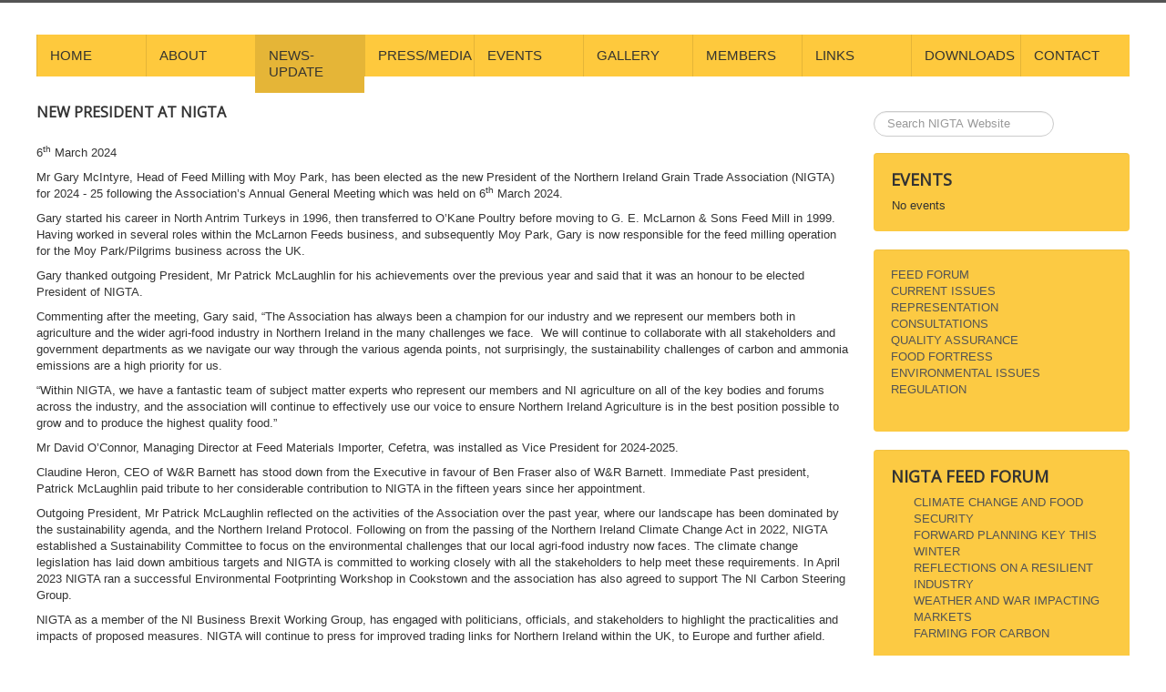

--- FILE ---
content_type: text/html; charset=utf-8
request_url: https://nigta.co.uk/news/251-new-president-at-nigta
body_size: 5758
content:
<!DOCTYPE html>
<html xmlns="http://www.w3.org/1999/xhtml" xml:lang="en-gb" lang="en-gb" dir="ltr">
<head>
	<meta name="viewport" content="width=device-width, initial-scale=1.0" />
	<base href="https://nigta.co.uk/news/251-new-president-at-nigta" />
	<meta http-equiv="content-type" content="text/html; charset=utf-8" />
	<meta name="keywords" content="NIGTA, Grain, Trade, Northern Ireland, Ireland, Irish, Northern Ireland Grain Trade Association, Agricultural, Supply, Food Fortress, Environmental, AIC" />
	<meta name="author" content="NIGTA Gill" />
	<meta name="description" content="The Northern Ireland Grain Trade Association represents traders, manufacturers, processors, distributors, brokers and service providers who are involved in the Northern Ireland agricultural supply trade." />
	<meta name="generator" content="Joomla! - Open Source Content Management" />
	<title>Northern Ireland Grain Trade Association - NEW PRESIDENT AT NIGTA</title>
	<link href="/templates/nigta/favicon.ico" rel="shortcut icon" type="image/vnd.microsoft.icon" />
	<link href="https://nigta.co.uk/component/search/?Itemid=115&amp;catid=9&amp;id=251&amp;format=opensearch" rel="search" title="Search Northern Ireland Grain Trade Association" type="application/opensearchdescription+xml" />
	<link href="/plugins/system/jce/css/content.css?badb4208be409b1335b815dde676300e" rel="stylesheet" type="text/css" />
	<link href="/templates/nigta/css/template.css" rel="stylesheet" type="text/css" />
	<link href="/components/com_jevents/views/default/assets/css/modstyle.css?v=3.6.39" rel="stylesheet" type="text/css" />
	<link href="/media/com_jevents/css/bootstrap.css" rel="stylesheet" type="text/css" />
	<link href="/media/com_jevents/css/bootstrap-responsive.css" rel="stylesheet" type="text/css" />
	<link href="/media/mod_responsivemenu/css/theme1.css.php?maxMobileWidth=800&amp;menuBG=%23fec93d&amp;textColor=%2335342f" rel="stylesheet" type="text/css" />
	<style type="text/css">
div.mod_search87 input[type="search"]{ width:auto; }
	</style>
	<script type="application/json" class="joomla-script-options new">{"csrf.token":"19effde3dfdc7b221d6eff627dd93fa6","system.paths":{"root":"","base":""},"system.keepalive":{"interval":840000,"uri":"\/component\/ajax\/?format=json"}}</script>
	<script src="/media/jui/js/jquery.min.js?00f0054c3d456e6c0490819f3c756d88" type="text/javascript"></script>
	<script src="/media/jui/js/jquery-noconflict.js?00f0054c3d456e6c0490819f3c756d88" type="text/javascript"></script>
	<script src="/media/jui/js/jquery-migrate.min.js?00f0054c3d456e6c0490819f3c756d88" type="text/javascript"></script>
	<script src="/media/jui/js/bootstrap.min.js?00f0054c3d456e6c0490819f3c756d88" type="text/javascript"></script>
	<script src="/media/system/js/caption.js?00f0054c3d456e6c0490819f3c756d88" type="text/javascript"></script>
	<script src="/templates/nigta/js/template.js" type="text/javascript"></script>
	<!--[if lt IE 9]><script src="/media/system/js/html5fallback.js?00f0054c3d456e6c0490819f3c756d88" type="text/javascript"></script><![endif]-->
	<script src="/media/system/js/core.js?00f0054c3d456e6c0490819f3c756d88" type="text/javascript"></script>
	<!--[if lt IE 9]><script src="/media/system/js/polyfill.event.js?00f0054c3d456e6c0490819f3c756d88" type="text/javascript"></script><![endif]-->
	<script src="/media/system/js/keepalive.js?00f0054c3d456e6c0490819f3c756d88" type="text/javascript"></script>
	<script src="/modules/mod_responsivemenu/js/theme1.js" type="text/javascript" defer="defer"></script>
	<script src="https://nigta.co.uk/media/nextend/cache/js/static/2ddb2f7dbf880630f4c2a5c577a1869a.js" type="text/javascript"></script>
	<script type="text/javascript">
jQuery(function($){ initTooltips(); $("body").on("subform-row-add", initTooltips); function initTooltips (event, container) { container = container || document;$(container).find(".hasTooltip").tooltip({"html": true,"container": "body"});} });jQuery(window).on('load',  function() {
				new JCaption('img.caption');
			});
	</script>

			<link href='//fonts.googleapis.com/css?family=Open+Sans' rel='stylesheet' type='text/css' />
		<style type="text/css">
			h1,h2,h3,h4,h5,h6,.site-title{
				font-family: 'Open Sans', sans-serif;
			}
		</style>
			<style type="text/css">
		body.site
		{
			border-top: 3px solid #545454;
			background-color: #f4f6f7		}
		a
		{
			color: #545454;
		}
		.navbar-inner, .nav-list > .active > a, .nav-list > .active > a:hover, .dropdown-menu li > a:hover, .dropdown-menu .active > a, .dropdown-menu .active > a:hover, .nav-pills > .active > a, .nav-pills > .active > a:hover,
		.btn-primary
		{
			background: #545454;
		}
		.navbar-inner
		{
			-moz-box-shadow: 0 1px 3px rgba(0, 0, 0, .25), inset 0 -1px 0 rgba(0, 0, 0, .1), inset 0 30px 10px rgba(0, 0, 0, .2);
			-webkit-box-shadow: 0 1px 3px rgba(0, 0, 0, .25), inset 0 -1px 0 rgba(0, 0, 0, .1), inset 0 30px 10px rgba(0, 0, 0, .2);
			box-shadow: 0 1px 3px rgba(0, 0, 0, .25), inset 0 -1px 0 rgba(0, 0, 0, .1), inset 0 30px 10px rgba(0, 0, 0, .2);
		}
	</style>
		<!--[if lt IE 9]>
		<script src="/media/jui/js/html5.js"></script>
	<![endif]-->
</head>

<body class="site com_content view-article layout-default no-task itemid-115 fluid">

	<!-- Body -->
	<div class="body">
		<div class="container-fluid">
			<!-- Header -->
			<header class="header" role="banner">
				<div class="header-inner clearfix">
					<a class="brand pull-left" href="/">
						<span class="site-title" title="Northern Ireland Grain Trade Association"> </span> 					</a>
					<div class="header-search pull-right">
						
					</div>
				</div>
			</header>
						<nav class="navigation" role="navigation">
					<a id="toggleMenu92" class="toggleMenu " href="#"><span>Menu</span></a>
	<ul id="responsiveMenu92" class="responsiveMenuTheme1  " data-breakpoint="800" ><li id="item-101" class="first"><a href="/" ><span>HOME</span></a></li><li id="item-108"><a href="/about" ><span>ABOUT</span></a></li><li id="item-115" class="current active"><a href="/news" ><span>NEWS-UPDATE</span></a></li><li id="item-190"><a href="/press-media" ><span>PRESS/MEDIA</span></a></li><li id="item-172"><a href="/events" ><span>EVENTS</span></a></li><li id="item-120"><a href="/gallery" ><span>GALLERY</span></a></li><li id="item-117"><a href="/members" ><span>MEMBERS</span></a></li><li id="item-123"><a href="/links" ><span>LINKS</span></a></li><li id="item-154"><a href="/downloads" ><span>DOWNLOADS</span></a></li><li id="item-118"><a href="/contact" ><span>CONTACT</span></a></li></ul>
	
			</nav>
						
			<div class="row-fluid">
								<main id="content" role="main" class="span9">
					<!-- Begin Content -->
					
					<div id="system-message-container">
	</div>

					<div class="item-page" itemscope itemtype="https://schema.org/Article">
	<meta itemprop="inLanguage" content="en-GB" />
	
		
			<div class="page-header">
		<h2 itemprop="headline">
			NEW PRESIDENT AT NIGTA		</h2>
							</div>
					
		
	
	
		
								<div itemprop="articleBody">
		<p>6<sup>th</sup> March 2024</p>
<p>Mr Gary McIntyre, Head of Feed Milling with Moy Park, has been elected as the new President of the Northern Ireland Grain Trade Association (NIGTA) for 2024 - 25 following the Association’s Annual General Meeting which was held on 6<sup>th</sup> March 2024.</p>
<p>Gary started his career in North Antrim Turkeys in 1996, then transferred to O’Kane Poultry before moving to G. E. McLarnon &amp; Sons Feed Mill in 1999. Having worked in several roles within the McLarnon Feeds business, and subsequently Moy Park, Gary is now responsible for the feed milling operation for the Moy Park/Pilgrims business across the UK.</p>
<p>Gary thanked outgoing President, Mr Patrick McLaughlin for his achievements over the previous year and said that it was an honour to be elected President of NIGTA.&nbsp;</p>
<p>Commenting after the meeting, Gary said, “The Association has always been a champion for our industry and we represent our members both in agriculture and the wider agri-food industry in Northern Ireland in the many challenges we face.&nbsp; We will continue to collaborate with all stakeholders and government departments as we navigate our way through the various agenda points, not surprisingly, the sustainability challenges of carbon and ammonia emissions are a high priority for us.&nbsp; &nbsp;</p>
<p>“Within NIGTA, we have a fantastic team of subject matter experts who represent our members and NI agriculture on all of the key bodies and forums across the industry, and the association will continue to effectively use our voice to ensure Northern Ireland Agriculture is in the best position possible to grow and to produce the highest quality food.”</p>
<p>Mr David O’Connor, Managing Director at Feed Materials Importer, Cefetra, was installed as Vice President for 2024-2025.</p>
<p>Claudine Heron, CEO of W&amp;R Barnett has stood down from the Executive in favour of Ben Fraser also of W&amp;R Barnett. Immediate Past president, Patrick McLaughlin paid tribute to her considerable contribution to NIGTA in the fifteen years since her appointment.</p>
<p>Outgoing President, Mr Patrick McLaughlin reflected on the activities of the Association over the past year, where our landscape has been dominated by the sustainability agenda, and the Northern Ireland Protocol. Following on from the passing of the Northern Ireland Climate Change Act in 2022, NIGTA established a Sustainability Committee to focus on the environmental challenges that our local agri-food industry now faces. The climate change legislation has laid down ambitious targets and NIGTA is committed to working closely with all the stakeholders to help meet these requirements. In April 2023 NIGTA ran a successful Environmental Footprinting Workshop in Cookstown and the association has also agreed to support The NI Carbon Steering Group.</p>
<p>NIGTA as a member of the NI Business Brexit Working Group, has engaged with politicians, officials, and stakeholders to highlight the practicalities and impacts of proposed measures. NIGTA will continue to press for improved trading links for Northern Ireland within the UK, to Europe and further afield.</p>
<p>Following the AGM, NIGTA hosted its quarterly lunch for members where Ian Stevenson CEO of the NI Dairy Council was as the guest speaker.&nbsp;</p>
<p>Ian outlined the work of the Dairy Council and the collaboration with other Trade Associations such as NIGTA in “Telling our Story” to promote the healthy, safe and environmentally aware food we produce here in Northern Ireland.</p> 	</div>

											<dl class="article-info muted">

		
			<dt class="article-info-term">
									 							</dt>

			
			
			
			
			
		
												<dd class="create">
					<span class="icon-calendar" aria-hidden="true"></span>
					<time datetime="2024-04-03T22:37:13+01:00" itemprop="dateCreated">
						Created: 03 April 2024					</time>
			</dd>			
			
						</dl>
					
	<ul class="pager pagenav">
	<li class="previous">
		<a class="hasTooltip" title="NIGTA hold June meeting" aria-label="Previous article: NIGTA hold June meeting" href="/news/252-nigta-hold-june-meeting" rel="prev">
			<span class="icon-chevron-left" aria-hidden="true"></span> <span aria-hidden="true">Prev</span>		</a>
	</li>
	<li class="next">
		<a class="hasTooltip" title="FARMERS ENCOURAGED TO PARTICIPATE IN CARDIO STUDY" aria-label="Next article: FARMERS ENCOURAGED TO PARTICIPATE IN CARDIO STUDY" href="/news/249-farmers-encouraged-to-participate-in-cardio-study" rel="next">
			<span aria-hidden="true">Next</span> <span class="icon-chevron-right" aria-hidden="true"></span>		</a>
	</li>
</ul>
							</div>

					<div aria-label="Breadcrumbs" role="navigation">
	<ul itemscope itemtype="https://schema.org/BreadcrumbList" class="breadcrumb">
					<li>
				You are here: &#160;
			</li>
		
						<li itemprop="itemListElement" itemscope itemtype="https://schema.org/ListItem">
											<a itemprop="item" href="/" class="pathway"><span itemprop="name">Home</span></a>
					
											<span class="divider">
							<img src="/media/system/images/arrow.png" alt="" />						</span>
										<meta itemprop="position" content="1">
				</li>
							<li itemprop="itemListElement" itemscope itemtype="https://schema.org/ListItem">
											<a itemprop="item" href="/news" class="pathway"><span itemprop="name">NEWS-UPDATE</span></a>
					
											<span class="divider">
							<img src="/media/system/images/arrow.png" alt="" />						</span>
										<meta itemprop="position" content="2">
				</li>
							<li itemprop="itemListElement" itemscope itemtype="https://schema.org/ListItem" class="active">
					<span itemprop="name">
						NEW PRESIDENT AT NIGTA					</span>
					<meta itemprop="position" content="3">
				</li>
				</ul>
</div>

					<!-- End Content -->
				</main>
								<div id="aside" class="span3">
					<!-- Begin Right Sidebar -->
					<div class="search mod_search87">
	<form action="/news" method="post" class="form-inline" role="search">
		<label for="mod-search-searchword87" class="element-invisible">Search ...</label> <input name="searchword" id="mod-search-searchword87" maxlength="200"  class="inputbox search-query input-medium" type="search" size="20" placeholder="Search NIGTA Website" />		<input type="hidden" name="task" value="search" />
		<input type="hidden" name="option" value="com_search" />
		<input type="hidden" name="Itemid" value="115" />
	</form>
</div>
<div class="well "><h3 class="page-header">EVENTS</h3><table class="mod_events_latest_table jevbootstrap" width="100%" border="0" cellspacing="0" cellpadding="0" align="center"><tr><td class="mod_events_latest_noevents">No events</td></tr>
</table>
</div><div class="well _menu"><ul class="nav menu mod-list">
<li class="item-119"><a href="/feed-forum" >FEED FORUM</a></li><li class="item-116"><a href="/current-issues" >CURRENT ISSUES</a></li><li class="item-121"><a href="/representation" >REPRESENTATION</a></li><li class="item-192"><a href="/consultations" >CONSULTATIONS</a></li><li class="item-122"><a href="/quality-assurance" >QUALITY ASSURANCE</a></li><li class="item-151"><a href="/food-fortress" >FOOD FORTRESS</a></li><li class="item-152"><a href="/environmental-issues" >ENVIRONMENTAL ISSUES</a></li><li class="item-153"><a href="/charging-for-regulation" >REGULATION</a></li></ul>
</div><div class="well "><h3 class="page-header">NIGTA FEED FORUM</h3><ul class="latestnews mod-list">
	<li itemscope itemtype="https://schema.org/Article">
		<a href="/feed-forum/248-climate-change-and-food-security" itemprop="url">
			<span itemprop="name">
				CLIMATE CHANGE AND FOOD SECURITY 			</span>
		</a>
	</li>
	<li itemscope itemtype="https://schema.org/Article">
		<a href="/feed-forum/246-forward-planning-key-this-winter" itemprop="url">
			<span itemprop="name">
				FORWARD PLANNING KEY THIS WINTER			</span>
		</a>
	</li>
	<li itemscope itemtype="https://schema.org/Article">
		<a href="/feed-forum/245-reflections-on-a-resilient-industry" itemprop="url">
			<span itemprop="name">
				REFLECTIONS ON A RESILIENT INDUSTRY			</span>
		</a>
	</li>
	<li itemscope itemtype="https://schema.org/Article">
		<a href="/feed-forum/244-weather-and-war-impacting-markets" itemprop="url">
			<span itemprop="name">
				WEATHER AND WAR IMPACTING MARKETS			</span>
		</a>
	</li>
	<li itemscope itemtype="https://schema.org/Article">
		<a href="/feed-forum/243-farming-for-carbon" itemprop="url">
			<span itemprop="name">
				FARMING FOR CARBON			</span>
		</a>
	</li>
</ul>
</div><div class="well "><h3 class="page-header">FOOD FORTRESS MEMBER LOGIN</h3><form action="/news" method="post" id="login-form" class="form-inline">
		<div class="userdata">
		<div id="form-login-username" class="control-group">
			<div class="controls">
									<div class="input-prepend">
						<span class="add-on">
							<span class="icon-user hasTooltip" title="Username"></span>
							<label for="modlgn-username" class="element-invisible">Username</label>
						</span>
						<input id="modlgn-username" type="text" name="username" class="input-small" tabindex="0" size="18" placeholder="Username" />
					</div>
							</div>
		</div>
		<div id="form-login-password" class="control-group">
			<div class="controls">
									<div class="input-prepend">
						<span class="add-on">
							<span class="icon-lock hasTooltip" title="Password">
							</span>
								<label for="modlgn-passwd" class="element-invisible">Password							</label>
						</span>
						<input id="modlgn-passwd" type="password" name="password" class="input-small" tabindex="0" size="18" placeholder="Password" />
					</div>
							</div>
		</div>
						<div id="form-login-remember" class="control-group checkbox">
			<label for="modlgn-remember" class="control-label">Remember Me</label> <input id="modlgn-remember" type="checkbox" name="remember" class="inputbox" value="yes"/>
		</div>
				<div id="form-login-submit" class="control-group">
			<div class="controls">
				<button type="submit" tabindex="0" name="Submit" class="btn btn-primary login-button">Log in</button>
			</div>
		</div>
					<ul class="unstyled">
							<li>
					<a href="/log-out?view=remind">
					Forgot your username?</a>
				</li>
				<li>
					<a href="/log-out?view=reset">
					Forgot your password?</a>
				</li>
			</ul>
		<input type="hidden" name="option" value="com_users" />
		<input type="hidden" name="task" value="user.login" />
		<input type="hidden" name="return" value="aHR0cHM6Ly9uaWd0YS5jby51ay9uZXdzLzI1MS1uZXctcHJlc2lkZW50LWF0LW5pZ3Rh" />
		<input type="hidden" name="19effde3dfdc7b221d6eff627dd93fa6" value="1" />	</div>
	</form>
</div>
					<!-- End Right Sidebar -->
				</div>
							</div>
		</div>
	</div>
	<!-- Footer -->
	<footer class="footer" role="contentinfo">
		<div class="container-fluid">
			<hr />
			
			<p class="pull-right">
				<a href="#top" id="back-top">
					Back to Top				</a>
			</p>
			<p>
				&copy; 2026 Northern Ireland Grain Trade Association			</p>
		</div>
	</footer>
	
</body>
</html>


--- FILE ---
content_type: text/css;charset=UTF-8
request_url: https://nigta.co.uk/media/mod_responsivemenu/css/theme1.css.php?maxMobileWidth=800&menuBG=%23fec93d&textColor=%2335342f
body_size: 913
content:
/*set the variables*/

@import url(http://fonts.googleapis.com/css?family=PT+Sans+Narrow:400,700);

.responsiveMenuTheme1{-webkit-transition:none;-moz-transition:none;-ms-transition:none;transition:none;-webkit-transform-style:preserve-3d;overflow:hidden;width:100%;max-height:0;margin:0;font-family:"PT Sans Narrow","Arial Narrow",Arial,Helvetica,sans-serif;font-size: 18px;}
.responsiveMenuTheme1 ul{margin:0;}
.responsiveMenuTheme1.opacity{opacity:0;}
.responsiveMenuTheme1.show{max-height:2000px;opacity:1;-webkit-transition:all .5s ease-in-out;-moz-transition:all .5s ease-in-out;-ms-transition:all .5s ease-in-out;transition:all .5s ease-in-out;}
.responsiveMenuTheme1.one-page{position:fixed;top:50px;right:5%;max-width:200px;}
.responsiveMenuTheme1 li{font-size:85%;position:relative;overflow:hidden;background:#fec93d;}
.responsiveMenuTheme1 li a, .responsiveMenuTheme1 li span.separator{position:relative;display:block;z-index:2;overflow:hidden;color:#35342f;border-bottom:1px solid #e5b537;padding:14px;}
.responsiveMenuTheme1 li.active > a, .responsiveMenuTheme1 li:hover > a, .responsiveMenuTheme1 li:hover > span.separator {background-color: #e5b537}
.responsiveMenuTheme1 li ul{width:100%;}
.responsiveMenuTheme1 li ul li{font-size:100%;position:relative;overflow:hidden;}
.responsiveMenuTheme1 li ul.show li{overflow:visible;}
.responsiveMenuTheme1 li ul li a, .responsiveMenuTheme1 li ul li span.separator {display:block;background:#ffdd43;border-top: solid 1px #e5b537;}
.responsiveMenuTheme1 li ul li:first-child > a, .responsiveMenuTheme1 li ul li:first-child > span.separator {border-top: none;}
.responsiveMenuTheme1 ul li ul li a{background:#fff34a;}
.responsiveMenuTheme1 ul li ul li ul li a{background:#ffff51;}
.responsiveMenuTheme1 .touch-button{position:absolute;z-index:999;top:0;right:0;width:50px;height:46px;display:inline-block;text-align:center;background:url(../images/down-bg.png) no-repeat center center;}
.responsiveMenuTheme1.lg-screen li ul li .touch-button{background:url(../images/right-bg.png) no-repeat center center;}
.responsiveMenuTheme1 .touch-button:hover{cursor:pointer;}
.responsiveMenuTheme1 .touch-button .drop-icon{position:relative;top:1.4em;font-size:12px;color:#666;}

.toggleMenu{position:relative;display:block;color:#35342f;cursor:pointer;border-bottom:1px solid #e5b537;background:#e5b537;padding:14px;font-family:"PT Sans Narrow","Arial Narrow",Arial,Helvetica,sans-serif;font-size: 18px;height:18px;}

.toggleMenu.one-page{position:fixed;top:0;right:5%;padding-right:45px;}
.toggleMenu .touch-button{position:absolute;z-index:999;top:0;right:0;width:50px;height:46px;display:inline-block;text-align:center;background:url(../images/toggle-menu-icon.png) no-repeat center center;}
.toggleMenu .touch-button .drop-icon{font-size:16px;position:relative;top:1em;color:#666;}

.oldie body.one-page{padding-top:70px;}
.oldie .responsiveMenuTheme1{overflow:visible;}
.oldie .responsiveMenuTheme1.one-page{top:0;right:auto;max-width:1080px;}
.oldie .responsiveMenuTheme1 li{position:relative;list-style:none;float:left;display:block;background-color:#a6a6a2;width:20%;min-height:50px;overflow:visible;}
.oldie .responsiveMenuTheme1 li:hover > ul{display:block;width:100%;overflow:visible;}
.oldie .responsiveMenuTheme1 li:hover > ul li{width:100%;float:none;}
.oldie .responsiveMenuTheme1 li a{border-left:1px solid #e5b537;border-bottom:none;overflow:visible;}
.oldie .responsiveMenuTheme1 li > ul{background:#acaca1;position:absolute;top:auto;left:0;display:none;z-index:1;overflow:visible;}
.oldie .responsiveMenuTheme1 li ul li ul{top:0;}
.oldie .responsiveMenuTheme1 li ul li a{border-bottom:none;}
.oldie .responsiveMenuTheme1 li ul.open{display:block;width:100%;overflow:visible;}
.oldie .responsiveMenuTheme1 li ul.open li{width:100%;}
.oldie .responsiveMenuTheme1 li ul.open ul.open{margin-left:100%;top:0;display:block;width:100%;overflow:visible;}
.oldie .responsiveMenuTheme1 ul li:hover ul{margin-left:100%;top:0;}
.oldie .toggleMenu{display:none;}
.oldie.ie7 .responsiveMenuTheme1 li{width:19.9%;}

@media all and (min-width: 800px) {
    body.one-page{padding-top:70px;}
    .responsiveMenuTheme1{overflow:visible;}
    .responsiveMenuTheme1.opacity{opacity:1;}
    .responsiveMenuTheme1.one-page{top:0;right:auto;max-width:1080px;}
    .responsiveMenuTheme1 li{position:relative;list-style:none;float:left;display:block;background-color:#fec93d;width:20%;overflow:visible;}
    .responsiveMenuTheme1 li a, .responsiveMenuTheme1 li span.separator{border-left:1px solid #e5b537;border-bottom:none;}
    .responsiveMenuTheme1 li > ul{position:absolute;top:auto;left:0;}
    .responsiveMenuTheme1 li > ul li{width:100%;}
    .responsiveMenuTheme1 li ul li > ul{margin-left:100%;top:0;}
    .responsiveMenuTheme1 li ul li a{border-bottom:none;}
    .responsiveMenuTheme1 li ul.open{display:block;opacity:1;visibility:visible;z-index:1;}
    .responsiveMenuTheme1 li ul.open li{overflow:visible;max-height:100px;}
    .responsiveMenuTheme1 li ul.open ul.open{margin-left:100%;top:0;}
    .toggleMenu { display: none; }
}

.responsiveMenuTheme1 li img, .responsiveMenuTheme1 li span.image-title {vertical-align: middle;}
.responsiveMenuTheme1 li img {margin-right: 3px;}

--- FILE ---
content_type: application/javascript
request_url: https://nigta.co.uk/media/nextend/cache/js/static/2ddb2f7dbf880630f4c2a5c577a1869a.js
body_size: 45981
content:
/* Wednesday 17th of January 2024 01:43:20 AM*/

var tmpModernizr = null;
if(typeof window.Modernizr !== "undefined" ) tmpModernizr = window.Modernizr;

;window.Modernizr=function(a,b,c){function z(a){j.cssText=a}function A(a,b){return z(m.join(a+";")+(b||""))}function B(a,b){return typeof a===b}function C(a,b){return!!~(""+a).indexOf(b)}function D(a,b){for(var d in a){var e=a[d];if(!C(e,"-")&&j[e]!==c)return b=="pfx"?e:!0}return!1}function E(a,b,d){for(var e in a){var f=b[a[e]];if(f!==c)return d===!1?a[e]:B(f,"function")?f.bind(d||b):f}return!1}function F(a,b,c){var d=a.charAt(0).toUpperCase()+a.slice(1),e=(a+" "+o.join(d+" ")+d).split(" ");return B(b,"string")||B(b,"undefined")?D(e,b):(e=(a+" "+p.join(d+" ")+d).split(" "),E(e,b,c))}var d="2.6.2",e={},f=!0,g=b.documentElement,h="modernizr",i=b.createElement(h),j=i.style,k,l={}.toString,m=" -webkit- -moz- -o- -ms- ".split(" "),n="Webkit Moz O ms",o=n.split(" "),p=n.toLowerCase().split(" "),q={},r={},s={},t=[],u=t.slice,v,w=function(a,c,d,e){var f,i,j,k,l=b.createElement("div"),m=b.body,n=m||b.createElement("body");if(parseInt(d,10))while(d--)j=b.createElement("div"),j.id=e?e[d]:h+(d+1),l.appendChild(j);return f=["&#173;",'<style id="s',h,'">',a,"</style>"].join(""),l.id=h,(m?l:n).innerHTML+=f,n.appendChild(l),m||(n.style.background="",n.style.overflow="hidden",k=g.style.overflow,g.style.overflow="hidden",g.appendChild(n)),i=c(l,a),m?l.parentNode.removeChild(l):(n.parentNode.removeChild(n),g.style.overflow=k),!!i},x={}.hasOwnProperty,y;!B(x,"undefined")&&!B(x.call,"undefined")?y=function(a,b){return x.call(a,b)}:y=function(a,b){return b in a&&B(a.constructor.prototype[b],"undefined")},Function.prototype.bind||(Function.prototype.bind=function(b){var c=this;if(typeof c!="function")throw new TypeError;var d=u.call(arguments,1),e=function(){if(this instanceof e){var a=function(){};a.prototype=c.prototype;var f=new a,g=c.apply(f,d.concat(u.call(arguments)));return Object(g)===g?g:f}return c.apply(b,d.concat(u.call(arguments)))};return e}),q.backgroundsize=function(){return F("backgroundSize")},q.cssanimations=function(){return F("animationName")},q.csstransforms=function(){return!!F("transform")},q.csstransforms3d=function(){var a=!!F("perspective");return a&&"webkitPerspective"in g.style&&w("@media (transform-3d),(-webkit-transform-3d){#modernizr{left:9px;position:absolute;height:3px;}}",function(b,c){a=b.offsetLeft===9&&b.offsetHeight===3}),a},q.csstransitions=function(){return F("transition")};for(var G in q)y(q,G)&&(v=G.toLowerCase(),e[v]=q[G](),t.push((e[v]?"":"no-")+v));return e.addTest=function(a,b){if(typeof a=="object")for(var d in a)y(a,d)&&e.addTest(d,a[d]);else{a=a.toLowerCase();if(e[a]!==c)return e;b=typeof b=="function"?b():b,typeof f!="undefined"&&f&&(g.className+=" nextend-"+(b?"":"no-")+a),e[a]=b}return e},z(""),i=k=null,e._version=d,e._prefixes=m,e._domPrefixes=p,e._cssomPrefixes=o,e.testProp=function(a){return D([a])},e.testAllProps=F,e.testStyles=w,e.prefixed=function(a,b,c){return b?F(a,b,c):F(a,"pfx")},g.className=g.className.replace(/(^|\s)no-js(\s|$)/,"$1$2")+(f?" nextend-js nextend-"+t.join(" nextend-"):""),e}(this,this.document),function(a,b,c){function d(a){return"[object Function]"==o.call(a)}function e(a){return"string"==typeof a}function f(){}function g(a){return!a||"loaded"==a||"complete"==a||"uninitialized"==a}function h(){var a=p.shift();q=1,a?a.t?m(function(){("c"==a.t?B.injectCss:B.injectJs)(a.s,0,a.a,a.x,a.e,1)},0):(a(),h()):q=0}function i(a,c,d,e,f,i,j){function k(b){if(!o&&g(l.readyState)&&(u.r=o=1,!q&&h(),l.onload=l.onreadystatechange=null,b)){"img"!=a&&m(function(){t.removeChild(l)},50);for(var d in y[c])y[c].hasOwnProperty(d)&&y[c][d].onload()}}var j=j||B.errorTimeout,l=b.createElement(a),o=0,r=0,u={t:d,s:c,e:f,a:i,x:j};1===y[c]&&(r=1,y[c]=[]),"object"==a?l.data=c:(l.src=c,l.type=a),l.width=l.height="0",l.onerror=l.onload=l.onreadystatechange=function(){k.call(this,r)},p.splice(e,0,u),"img"!=a&&(r||2===y[c]?(t.insertBefore(l,s?null:n),m(k,j)):y[c].push(l))}function j(a,b,c,d,f){return q=0,b=b||"j",e(a)?i("c"==b?v:u,a,b,this.i++,c,d,f):(p.splice(this.i++,0,a),1==p.length&&h()),this}function k(){var a=B;return a.loader={load:j,i:0},a}var l=b.documentElement,m=a.setTimeout,n=b.getElementsByTagName("script")[0],o={}.toString,p=[],q=0,r="MozAppearance"in l.style,s=r&&!!b.createRange().compareNode,t=s?l:n.parentNode,l=a.opera&&"[object Opera]"==o.call(a.opera),l=!!b.attachEvent&&!l,u=r?"object":l?"script":"img",v=l?"script":u,w=Array.isArray||function(a){return"[object Array]"==o.call(a)},x=[],y={},z={timeout:function(a,b){return b.length&&(a.timeout=b[0]),a}},A,B;B=function(a){function b(a){var a=a.split("!"),b=x.length,c=a.pop(),d=a.length,c={url:c,origUrl:c,prefixes:a},e,f,g;for(f=0;f<d;f++)g=a[f].split("="),(e=z[g.shift()])&&(c=e(c,g));for(f=0;f<b;f++)c=x[f](c);return c}function g(a,e,f,g,h){var i=b(a),j=i.autoCallback;i.url.split(".").pop().split("?").shift(),i.bypass||(e&&(e=d(e)?e:e[a]||e[g]||e[a.split("/").pop().split("?")[0]]),i.instead?i.instead(a,e,f,g,h):(y[i.url]?i.noexec=!0:y[i.url]=1,f.load(i.url,i.forceCSS||!i.forceJS&&"css"==i.url.split(".").pop().split("?").shift()?"c":c,i.noexec,i.attrs,i.timeout),(d(e)||d(j))&&f.load(function(){k(),e&&e(i.origUrl,h,g),j&&j(i.origUrl,h,g),y[i.url]=2})))}function h(a,b){function c(a,c){if(a){if(e(a))c||(j=function(){var a=[].slice.call(arguments);k.apply(this,a),l()}),g(a,j,b,0,h);else if(Object(a)===a)for(n in m=function(){var b=0,c;for(c in a)a.hasOwnProperty(c)&&b++;return b}(),a)a.hasOwnProperty(n)&&(!c&&!--m&&(d(j)?j=function(){var a=[].slice.call(arguments);k.apply(this,a),l()}:j[n]=function(a){return function(){var b=[].slice.call(arguments);a&&a.apply(this,b),l()}}(k[n])),g(a[n],j,b,n,h))}else!c&&l()}var h=!!a.test,i=a.load||a.both,j=a.callback||f,k=j,l=a.complete||f,m,n;c(h?a.yep:a.nope,!!i),i&&c(i)}var i,j,l=this.yepnope.loader;if(e(a))g(a,0,l,0);else if(w(a))for(i=0;i<a.length;i++)j=a[i],e(j)?g(j,0,l,0):w(j)?B(j):Object(j)===j&&h(j,l);else Object(a)===a&&h(a,l)},B.addPrefix=function(a,b){z[a]=b},B.addFilter=function(a){x.push(a)},B.errorTimeout=1e4,null==b.readyState&&b.addEventListener&&(b.readyState="loading",b.addEventListener("DOMContentLoaded",A=function(){b.removeEventListener("DOMContentLoaded",A,0),b.readyState="complete"},0)),a.yepnope=k(),a.yepnope.executeStack=h,a.yepnope.injectJs=function(a,c,d,e,i,j){var k=b.createElement("script"),l,o,e=e||B.errorTimeout;k.src=a;for(o in d)k.setAttribute(o,d[o]);c=j?h:c||f,k.onreadystatechange=k.onload=function(){!l&&g(k.readyState)&&(l=1,c(),k.onload=k.onreadystatechange=null)},m(function(){l||(l=1,c(1))},e),i?k.onload():n.parentNode.insertBefore(k,n)},a.yepnope.injectCss=function(a,c,d,e,g,i){var e=b.createElement("link"),j,c=i?h:c||f;e.href=a,e.rel="stylesheet",e.type="text/css";for(j in d)e.setAttribute(j,d[j]);g||(n.parentNode.insertBefore(e,n),m(c,0))}}(this,document),Modernizr.load=function(){yepnope.apply(window,[].slice.call(arguments,0))};
window.Modernizr.hyphenated = function(str) {
    if(!(str = Modernizr.prefixed(str))) return '';
    return Modernizr.prefixed(str).replace(/([A-Z])/g, function(str, m1) {
        return '-' + m1.toLowerCase();
    }).replace(/^ms-/, '-ms-');
};

window.Modernizr.transitionEnd = (function() {
    var transEndEventNames = {
        'WebkitTransition': 'webkitTransitionEnd',
        'MozTransition': 'transitionend',
        'OTransition': 'oTransitionEnd otransitionend',
        'msTransition': 'MSTransitionEnd',
        'transition': 'transitionend'
    };
    return transEndEventNames[Modernizr.prefixed('transition')];
})();

window.Modernizr.addValueTest = function(property,value){
    var testName= (property+value).replace(/-/g,'');
    Modernizr.addTest(testName , function () {
        var element = document.createElement('div');
        var body = document.getElementsByTagName('HEAD')[0];
        var properties = [];
        var upcaseProp  = property.replace(/(^|\-)([a-z])/g, function(a, b, c){
            return c.toUpperCase();
        });
        properties[property] = property;
        properties['Webkit'+upcaseProp] ='-webkit-'+property;
        properties['Moz'+upcaseProp] ='-moz-'+property;
        properties['ms'+upcaseProp] ='-ms-'+property;

        body.insertBefore(element, null);
        for (var i in properties) {
            if (typeof element.style[i] != 'undefined') {
                element.style[i] = value;
            }
        }
        //ie7,ie8 doesnt support getComputedStyle
        //so this is the implementation
        if(!window.getComputedStyle) {
            window.getComputedStyle = function(el, pseudo) {
                this.el = el;
                this.getPropertyValue = function(prop) {
                    var re = /(\-([a-z]){1})/g;
                    if (prop == 'float') prop = 'styleFloat';
                    if (re.test(prop)) {
                        prop = prop.replace(re, function () {
                            return arguments[2].toUpperCase();
                        });
                    }
                    try{
                        return el.currentStyle[prop] ? el.currentStyle[prop] : null;
                    }catch(e){
                        return null; // IE fix
                    }
                };
                return this;
            };
        }

        var st = window.getComputedStyle(element, null),
            currentValue = st.getPropertyValue("-webkit-"+property) ||
                st.getPropertyValue("-moz-"+property) ||
                st.getPropertyValue("-ms-"+property) ||
                st.getPropertyValue(property);

        if(currentValue!== value){
            element.parentNode.removeChild(element);
            return false;
        }
        element.parentNode.removeChild(element);
        return true;
    });
}
window.Modernizr.addValueTest('transform-style','preserve-3d')

window.nModernizr = window.Modernizr;

if(tmpModernizr) window.Modernizr = tmpModernizr;window.njQuery = typeof jQuery == "undefined" ? null : jQuery;

(function ($) {
    if(typeof bindNextendQ != 'undefined'){
        $.each(bindNextendQ, function (index, a) {
            $(a[0])[a[1]](a[2]);
        });
    }
})(njQuery);
(function($) {
    var uaMatch = '', 
        prefix = '',
        html = $('html'),
        dir = $(document.documentElement).attr('dir');
    if(!dir) dir = 'ltr';
    html.addClass('x-'+dir);
    window.nextendDir = dir;

    if (navigator.userAgent.match(/Windows/))
    {
        html.addClass('x-win');
    }
    else if (navigator.userAgent.match(/Mac OS X/))
    {
        html.addClass('x-mac');
    }
    else if (navigator.userAgent.match(/X11/))
    {
        html.addClass('x-x11');
    }

    if (navigator.userAgent.match(/Chrome/))
    {
        uaMatch = ' Chrome/';
        prefix = 'x-chrome';
    }
    else if (navigator.userAgent.match(/Safari/))
    {
        uaMatch = ' Version/';
        prefix = 'x-safari';
    }
    else if (navigator.userAgent.match(/Firefox/))
    {
        uaMatch = ' Firefox/';
        prefix = 'x-firefox';
    }
    else if (navigator.userAgent.match(/MSIE/))
    {
        uaMatch = ' MSIE ';
        prefix = 'x-msie';
    }else if(!!navigator.userAgent.match(/Trident/)){
        uaMatch = ' rv:';
        prefix = 'x-msie';
    }
    if (prefix)
    {
        html.addClass(prefix);

        uaMatch = new RegExp(uaMatch + '(\\d+)\.(\\d+)');
        var uaMatch = navigator.userAgent.match(uaMatch);
        if (uaMatch && uaMatch[1])
        {
            html.addClass(prefix + '-' + uaMatch[1]);
            html.addClass(prefix + '-' + uaMatch[1] + '-' + uaMatch[2]);
        }
    }
    $(window).load(function(){
        setTimeout(function(){
            html.addClass('x-ready');
        }, 500);
    });
})(njQuery);/**
 * jquery.unique-element-id.js
 *
 * A simple jQuery plugin to get a unique ID for
 * any HTML element
 *
 * Usage:
 *    $('some_element_selector').uid();
 *
 * by Jamie Rumbelow <jamie@jamierumbelow.net>
 * http://jamieonsoftware.com
 * Copyright (c)2011 Jamie Rumbelow
 *
 * Licensed under the MIT license (http://www.opensource.org/licenses/MIT)
 */

(function($){
    /**
     * Generate a new unqiue ID
     */
    function generateUniqueId() {

        // Return a unique ID
        return "nextend-element-" + Math.floor((1 + Math.random()) * 0x10000)
            .toString(16)
            .substring(1);
    }

    /**
     * Get a unique ID for an element, ensuring that the
     * element has an id="" attribute
     */
    $.fn.uid = function(){
        // We need an element! Check the selector returned something
        if (!this.length > 0) {
            return generateUniqueId();
        }

        // Act on only the first element. Also, fetch the element's ID attr
        var first_element = this.first();

        // No? Generate one!
        id_attr = generateUniqueId();

        // And set the ID attribute
        first_element.attr('id', id_attr);

        // Return it
        return id_attr;
    };
})(njQuery);
;(function($) {
    var retina = window.devicePixelRatio > 1;
    $.fn.nextendunveil = function(mode) {
        if(mode == 'phone') mode = 'mobile';
        var images = this,
            deferred = $.Deferred(),
            loadedimages = [];
            
        function loaded(img){
            loadedimages.push(img);
            if(loadedimages.length == images.length){
                deferred.resolve(images)
            }
        };
        
        function getSrc(im, mode){
            var src;
            switch(mode){
                case 'mobile':
                    if(retina){
                        src = im.data('mobileretina');
                        if(src) return src;
                    }
                    src = im.data('mobile');
                    if(src) return src;
                case 'tablet':
                    if(retina){
                        src = im.data('tabletretina');
                        if(src) return src;
                    }
                    src = im.data('tablet');
                    if(src) return src;
                default:
                    if(retina){
                        src = im.data('desktopretina');
                        if(src) return src;
                    }
                    return im.data('desktop');
            }
        }
    
        this.each(function() {
            var targetimg = $(this),
                source = getSrc(targetimg, mode);
            
            if (!this.getAttribute("old-src") && source) {
            
                var oldsrc = this.getAttribute("src"),
                    img = $('<img/>');
                    
                this.setAttribute("old-src", oldsrc);
                
                img[0].setAttribute("src", source);
                
                img.one('load', function() {
                    targetimg[0].setAttribute("src", img[0].getAttribute("src"));
                    targetimg.trigger('lazyloaded');
                    loaded(targetimg);
                }).one('error', function() {
                    targetimg[0].setAttribute("src", oldsrc);
                    loaded(targetimg);
                });
            }else{
                loaded(targetimg);
            }
        });
        
        if(!images.length){
            deferred.resolve(images)
        }
        
        return deferred.promise();
    };
})(njQuery);
/*! waitForImages jQuery Plugin - v1.5.0 - 2013-07-20
* https://github.com/alexanderdickson/waitForImages
* Copyright (c) 2013 Alex Dickson; Licensed MIT */
;(function ($) {
    // Namespace all events.
    var eventNamespace = 'waitForImages';

    // CSS properties which contain references to images.
    $.waitForImages = {
        hasImageProperties: ['backgroundImage', 'listStyleImage', 'borderImage', 'borderCornerImage', 'cursor']
    };

    // Custom selector to find `img` elements that have a valid `src` attribute and have not already loaded.
    $.expr[':'].uncached = function (obj) {
        // Ensure we are dealing with an `img` element with a valid `src` attribute.
        if (!$(obj).is('img[src!=""]')) {
            return false;
        }

        // Firefox's `complete` property will always be `true` even if the image has not been downloaded.
        // Doing it this way works in Firefox.
        var img = new Image();
        img.src = obj.src;
        return !img.complete;
    };

    $.fn.waitForImages = function (finishedCallback, eachCallback, waitForAll) {

        var allImgsLength = 0;
        var allImgsLoaded = 0;

        // Handle options object.
        if ($.isPlainObject(arguments[0])) {
            waitForAll = arguments[0].waitForAll;
            eachCallback = arguments[0].each;
			// This must be last as arguments[0]
			// is aliased with finishedCallback.
            finishedCallback = arguments[0].finished;
        }

        // Handle missing callbacks.
        finishedCallback = finishedCallback || $.noop;
        eachCallback = eachCallback || $.noop;

        // Convert waitForAll to Boolean
        waitForAll = !! waitForAll;

        // Ensure callbacks are functions.
        if (!$.isFunction(finishedCallback) || !$.isFunction(eachCallback)) {
            throw new TypeError('An invalid callback was supplied.');
        }

        return this.each(function () {
            // Build a list of all imgs, dependent on what images will be considered.
            var obj = $(this);
            var allImgs = [];
            // CSS properties which may contain an image.
            var hasImgProperties = $.waitForImages.hasImageProperties || [];
            // To match `url()` references.
            // Spec: http://www.w3.org/TR/CSS2/syndata.html#value-def-uri
            var matchUrl = /url\(\s*(['"]?)(.*?)\1\s*\)/g;

            if (waitForAll) {

                // Get all elements (including the original), as any one of them could have a background image.
                obj.find('*').addBack().each(function () {
                    var element = $(this);

                    // If an `img` element, add it. But keep iterating in case it has a background image too.
                    if (element.is('img:uncached')) {
                        allImgs.push({
                            src: element.attr('src'),
                            element: element[0]
                        });
                    }

                    $.each(hasImgProperties, function (i, property) {
                        var propertyValue = element.css(property);
                        var match;

                        // If it doesn't contain this property, skip.
                        if (!propertyValue) {
                            return true;
                        }

                        // Get all url() of this element.
                        while (match = matchUrl.exec(propertyValue)) {
                            allImgs.push({
                                src: match[2],
                                element: element[0]
                            });
                        }
                    });
                });
            } else {
                // For images only, the task is simpler.
                obj.find('img:uncached')
                    .each(function () {
                    allImgs.push({
                        src: this.src,
                        element: this
                    });
                });
            }

            allImgsLength = allImgs.length;
            allImgsLoaded = 0;

            // If no images found, don't bother.
            if (allImgsLength === 0) {
                finishedCallback.call(obj[0]);
            }

            $.each(allImgs, function (i, img) {

                var image = new Image();

                // Handle the image loading and error with the same callback.
                $(image).on('load.' + eventNamespace + ' error.' + eventNamespace, function (event) {
                    allImgsLoaded++;

                    // If an error occurred with loading the image, set the third argument accordingly.
                    eachCallback.call(img.element, allImgsLoaded, allImgsLength, event.type == 'load');

                    if (allImgsLoaded == allImgsLength) {
                        finishedCallback.call(obj[0]);
                        return false;
                    }

                });

                image.src = img.src;
            });
        });
    };
}(njQuery));
/*
* @fileOverview TouchSwipe - jQuery Plugin
* @version 1.6.5
*
* @author Matt Bryson http://www.github.com/mattbryson
* @see https://github.com/mattbryson/TouchSwipe-Jquery-Plugin
* @see http://labs.skinkers.com/touchSwipe/
* @see http://plugins.jquery.com/project/touchSwipe
*
* Copyright (c) 2010 Matt Bryson
* Dual licensed under the MIT or GPL Version 2 licenses.
*
*
* Changelog
* $Date: 2010-12-12 (Wed, 12 Dec 2010) $
* $version: 1.0.0
* $version: 1.0.1 - removed multibyte comments
*
* $Date: 2011-21-02 (Mon, 21 Feb 2011) $
* $version: 1.1.0 	- added allowPageScroll property to allow swiping and scrolling of page
*					- changed handler signatures so one handler can be used for multiple events
* $Date: 2011-23-02 (Wed, 23 Feb 2011) $
* $version: 1.2.0 	- added click handler. This is fired if the user simply clicks and does not swipe. The event object and click target are passed to handler.
*					- If you use the http://code.google.com/p/jquery-ui-for-ipad-and-iphone/ plugin, you can also assign jQuery mouse events to children of a touchSwipe object.
* $version: 1.2.1 	- removed console log!
*
* $version: 1.2.2 	- Fixed bug where scope was not preserved in callback methods.
*
* $Date: 2011-28-04 (Thurs, 28 April 2011) $
* $version: 1.2.4 	- Changed licence terms to be MIT or GPL inline with jQuery. Added check for support of touch events to stop non compatible browsers erroring.
*
* $Date: 2011-27-09 (Tues, 27 September 2011) $
* $version: 1.2.5 	- Added support for testing swipes with mouse on desktop browser (thanks to https://github.com/joelhy)
*
* $Date: 2012-14-05 (Mon, 14 May 2012) $
* $version: 1.2.6 	- Added timeThreshold between start and end touch, so user can ignore slow swipes (thanks to Mark Chase). Default is null, all swipes are detected
*
* $Date: 2012-05-06 (Tues, 05 June 2012) $
* $version: 1.2.7 	- Changed time threshold to have null default for backwards compatibility. Added duration param passed back in events, and refactored how time is handled.
*
* $Date: 2012-05-06 (Tues, 05 June 2012) $
* $version: 1.2.8 	- Added the possibility to return a value like null or false in the trigger callback. In that way we can control when the touch start/move should take effect or not (simply by returning in some cases return null; or return false;) This effects the ontouchstart/ontouchmove event.
*
* $Date: 2012-06-06 (Wed, 06 June 2012) $
* $version: 1.3.0 	- Refactored whole plugin to allow for methods to be executed, as well as exposed defaults for user override. Added 'enable', 'disable', and 'destroy' methods
*
* $Date: 2012-05-06 (Fri, 05 June 2012) $
* $version: 1.3.1 	- Bug fixes  - bind() with false as last argument is no longer supported in jQuery 1.6, also, if you just click, the duration is now returned correctly.
*
* $Date: 2012-29-07 (Sun, 29 July 2012) $
* $version: 1.3.2	- Added fallbackToMouseEvents option to NOT capture mouse events on non touch devices.
* 			- Added "all" fingers value to the fingers property, so any combination of fingers triggers the swipe, allowing event handlers to check the finger count
*
* $Date: 2012-09-08 (Thurs, 9 Aug 2012) $
* $version: 1.3.3	- Code tidy prep for minefied version
*
* $Date: 2012-04-10 (wed, 4 Oct 2012) $
* $version: 1.4.0	- Added pinch support, pinchIn and pinchOut
*
* $Date: 2012-11-10 (Thurs, 11 Oct 2012) $
* $version: 1.5.0	- Added excludedElements, a jquery selector that specifies child elements that do NOT trigger swipes. By default, this is one select that removes all form, input select, button and anchor elements.
*
* $Date: 2012-22-10 (Mon, 22 Oct 2012) $
* $version: 1.5.1	- Fixed bug with jQuery 1.8 and trailing comma in excludedElements
*					- Fixed bug with IE and eventPreventDefault()
* $Date: 2013-01-12 (Fri, 12 Jan 2013) $
* $version: 1.6.0	- Fixed bugs with pinching, mainly when both pinch and swipe enabled, as well as adding time threshold for multifinger gestures, so releasing one finger beofre the other doesnt trigger as single finger gesture.
*					- made the demo site all static local HTML pages so they can be run locally by a developer
*					- added jsDoc comments and added documentation for the plugin	
*					- code tidy
*					- added triggerOnTouchLeave property that will end the event when the user swipes off the element.
* $Date: 2013-03-23 (Sat, 23 Mar 2013) $
* $version: 1.6.1	- Added support for ie8 touch events
* $version: 1.6.2	- Added support for events binding with on / off / bind in jQ for all callback names.
*                   - Deprecated the 'click' handler in favour of tap.
*                   - added cancelThreshold property
*                   - added option method to update init options at runtime
*
* $version 1.6.3    - added doubletap, longtap events and longTapThreshold, doubleTapThreshold property
* $Date: 2013-04-04 (Thurs, 04 April 2013) $
* $version 1.6.4    - Fixed bug with cancelThreshold introduced in 1.6.3, where swipe status no longer fired start event, and stopped once swiping back.
*
* $Date: 2013-08-24 (Sat, 24 Aug 2013) $
* $version 1.6.5    - Merged a few pull requests fixing various bugs, added AMD support.

*/

/**
 * See (http://jquery.com/).
 * @name $
 * @class 
 * See the jQuery Library  (http://jquery.com/) for full details.  This just
 * documents the function and classes that are added to jQuery by this plug-in.
 */
 
/**
 * See (http://jquery.com/)
 * @name fn
 * @class 
 * See the jQuery Library  (http://jquery.com/) for full details.  This just
 * documents the function and classes that are added to jQuery by this plug-in.
 * @memberOf $
 */



(function (factory) {
    if (typeof define === 'function' && define.amd && define.amd.njQuery) {
        // AMD. Register as anonymous module.
        define(['njquery'], factory);
    } else {
        // Browser globals.
        factory(njQuery);
    }
}(function ($) {
	"use strict";

	//Constants
	var LEFT = "left",
		RIGHT = "right",
		UP = "up",
		DOWN = "down",
		IN = "in",
		OUT = "out",

		NONE = "none",
		AUTO = "auto",
		
		SWIPE = "swipe",
		PINCH = "pinch",
		TAP = "tap",
		DOUBLE_TAP = "doubletap",
		LONG_TAP = "longtap",
		
		HORIZONTAL = "horizontal",
		VERTICAL = "vertical",

		ALL_FINGERS = "all",
		
		DOUBLE_TAP_THRESHOLD = 10,

		PHASE_START = "start",
		PHASE_MOVE = "move",
		PHASE_END = "end",
		PHASE_CANCEL = "cancel",

		SUPPORTS_TOUCH = 'ontouchstart' in window,

		PLUGIN_NS = 'TouchSwipe';



	/**
	* The default configuration, and available options to configure touch swipe with.
	* You can set the default values by updating any of the properties prior to instantiation.
	* @name $.fn.swipe.defaults
	* @namespace
	* @property {int} [fingers=1] The number of fingers to detect in a swipe. Any swipes that do not meet this requirement will NOT trigger swipe handlers.
	* @property {int} [threshold=75] The number of pixels that the user must move their finger by before it is considered a swipe. 
	* @property {int} [cancelThreshold=null] The number of pixels that the user must move their finger back from the original swipe direction to cancel the gesture.
	* @property {int} [pinchThreshold=20] The number of pixels that the user must pinch their finger by before it is considered a pinch. 
	* @property {int} [maxTimeThreshold=null] Time, in milliseconds, between touchStart and touchEnd must NOT exceed in order to be considered a swipe. 
	* @property {int} [fingerReleaseThreshold=250] Time in milliseconds between releasing multiple fingers.  If 2 fingers are down, and are released one after the other, if they are within this threshold, it counts as a simultaneous release. 
	* @property {int} [longTapThreshold=500] Time in milliseconds between tap and release for a long tap
    * @property {int} [doubleTapThreshold=200] Time in milliseconds between 2 taps to count as a double tap
	* @property {function} [swipe=null] A handler to catch all swipes. See {@link $.fn.swipe#event:swipe}
	* @property {function} [swipeLeft=null] A handler that is triggered for "left" swipes. See {@link $.fn.swipe#event:swipeLeft}
	* @property {function} [swipeRight=null] A handler that is triggered for "right" swipes. See {@link $.fn.swipe#event:swipeRight}
	* @property {function} [swipeUp=null] A handler that is triggered for "up" swipes. See {@link $.fn.swipe#event:swipeUp}
	* @property {function} [swipeDown=null] A handler that is triggered for "down" swipes. See {@link $.fn.swipe#event:swipeDown}
	* @property {function} [swipeStatus=null] A handler triggered for every phase of the swipe. See {@link $.fn.swipe#event:swipeStatus}
	* @property {function} [pinchIn=null] A handler triggered for pinch in events. See {@link $.fn.swipe#event:pinchIn}
	* @property {function} [pinchOut=null] A handler triggered for pinch out events. See {@link $.fn.swipe#event:pinchOut}
	* @property {function} [pinchStatus=null] A handler triggered for every phase of a pinch. See {@link $.fn.swipe#event:pinchStatus}
	* @property {function} [tap=null] A handler triggered when a user just taps on the item, rather than swipes it. If they do not move, tap is triggered, if they do move, it is not. 
	* @property {function} [doubleTap=null] A handler triggered when a user double taps on the item. The delay between taps can be set with the doubleTapThreshold property. See {@link $.fn.swipe.defaults#doubleTapThreshold}
	* @property {function} [longTap=null] A handler triggered when a user long taps on the item. The delay between start and end can be set with the longTapThreshold property. See {@link $.fn.swipe.defaults#doubleTapThreshold}
	* @property {boolean} [triggerOnTouchEnd=true] If true, the swipe events are triggered when the touch end event is received (user releases finger).  If false, it will be triggered on reaching the threshold, and then cancel the touch event automatically. 
	* @property {boolean} [triggerOnTouchLeave=false] If true, then when the user leaves the swipe object, the swipe will end and trigger appropriate handlers. 
	* @property {string|undefined} [allowPageScroll='auto'] How the browser handles page scrolls when the user is swiping on a touchSwipe object. See {@link $.fn.swipe.pageScroll}.  <br/><br/>
										<code>"auto"</code> : all undefined swipes will cause the page to scroll in that direction. <br/>
										<code>"none"</code> : the page will not scroll when user swipes. <br/>
										<code>"horizontal"</code> : will force page to scroll on horizontal swipes. <br/>
										<code>"vertical"</code> : will force page to scroll on vertical swipes. <br/>
	* @property {boolean} [fallbackToMouseEvents=true] If true mouse events are used when run on a non touch device, false will stop swipes being triggered by mouse events on non tocuh devices. 
	* @property {string} [excludedElements="button, input, select, textarea, a, .noSwipe"] A jquery selector that specifies child elements that do NOT trigger swipes. By default this excludes all form, input, select, button, anchor and .noSwipe elements. 
	
	*/
	var defaults = {
		fingers: 1, 		
		threshold: 75, 	
		cancelThreshold:null,	
		pinchThreshold:20,
		maxTimeThreshold: null, 
		fingerReleaseThreshold:250, 
		longTapThreshold:500,
		doubleTapThreshold:200,
		swipe: null, 		
		swipeLeft: null, 	
		swipeRight: null, 	
		swipeUp: null, 		
		swipeDown: null, 	
		swipeStatus: null, 	
		pinchIn:null,		
		pinchOut:null,		
		pinchStatus:null,	
		click:null, //Deprecated since 1.6.2
		tap:null,
		doubleTap:null,
		longTap:null, 		
		triggerOnTouchEnd: true, 
		triggerOnTouchLeave:false, 
		allowPageScroll: "auto", 
		fallbackToMouseEvents: true,	
		excludedElements:"label, button, input, select, textarea, .noSwipe"
	};



	/**
	* Applies TouchSwipe behaviour to one or more jQuery objects.
	* The TouchSwipe plugin can be instantiated via this method, or methods within 
	* TouchSwipe can be executed via this method as per jQuery plugin architecture.
	* @see TouchSwipe
	* @class
	* @param {Mixed} method If the current DOMNode is a TouchSwipe object, and <code>method</code> is a TouchSwipe method, then
	* the <code>method</code> is executed, and any following arguments are passed to the TouchSwipe method.
	* If <code>method</code> is an object, then the TouchSwipe class is instantiated on the current DOMNode, passing the 
	* configuration properties defined in the object. See TouchSwipe
	*
	*/
	$.fn.swipe = function (method) {
		var $this = $(this),
			plugin = $this.data(PLUGIN_NS);

		//Check if we are already instantiated and trying to execute a method	
		if (plugin && typeof method === 'string') {
			if (plugin[method]) {
				return plugin[method].apply(this, Array.prototype.slice.call(arguments, 1));
			} else {
				$.error('Method ' + method + ' does not exist on jQuery.swipe');
			}
		}
		//Else not instantiated and trying to pass init object (or nothing)
		else if (!plugin && (typeof method === 'object' || !method)) {
			return init.apply(this, arguments);
		}

		return $this;
	};

	//Expose our defaults so a user could override the plugin defaults
	$.fn.swipe.defaults = defaults;

	/**
	* The phases that a touch event goes through.  The <code>phase</code> is passed to the event handlers. 
	* These properties are read only, attempting to change them will not alter the values passed to the event handlers.
	* @namespace
	* @readonly
	* @property {string} PHASE_START Constant indicating the start phase of the touch event. Value is <code>"start"</code>.
	* @property {string} PHASE_MOVE Constant indicating the move phase of the touch event. Value is <code>"move"</code>.
	* @property {string} PHASE_END Constant indicating the end phase of the touch event. Value is <code>"end"</code>.
	* @property {string} PHASE_CANCEL Constant indicating the cancel phase of the touch event. Value is <code>"cancel"</code>.
	*/
	$.fn.swipe.phases = {
		PHASE_START: PHASE_START,
		PHASE_MOVE: PHASE_MOVE,
		PHASE_END: PHASE_END,
		PHASE_CANCEL: PHASE_CANCEL
	};

	/**
	* The direction constants that are passed to the event handlers. 
	* These properties are read only, attempting to change them will not alter the values passed to the event handlers.
	* @namespace
	* @readonly
	* @property {string} LEFT Constant indicating the left direction. Value is <code>"left"</code>.
	* @property {string} RIGHT Constant indicating the right direction. Value is <code>"right"</code>.
	* @property {string} UP Constant indicating the up direction. Value is <code>"up"</code>.
	* @property {string} DOWN Constant indicating the down direction. Value is <code>"cancel"</code>.
	* @property {string} IN Constant indicating the in direction. Value is <code>"in"</code>.
	* @property {string} OUT Constant indicating the out direction. Value is <code>"out"</code>.
	*/
	$.fn.swipe.directions = {
		LEFT: LEFT,
		RIGHT: RIGHT,
		UP: UP,
		DOWN: DOWN,
		IN : IN,
		OUT: OUT
	};
	
	/**
	* The page scroll constants that can be used to set the value of <code>allowPageScroll</code> option
	* These properties are read only
	* @namespace
	* @readonly
	* @see $.fn.swipe.defaults#allowPageScroll
	* @property {string} NONE Constant indicating no page scrolling is allowed. Value is <code>"none"</code>.
	* @property {string} HORIZONTAL Constant indicating horizontal page scrolling is allowed. Value is <code>"horizontal"</code>.
	* @property {string} VERTICAL Constant indicating vertical page scrolling is allowed. Value is <code>"vertical"</code>.
	* @property {string} AUTO Constant indicating either horizontal or vertical will be allowed, depending on the swipe handlers registered. Value is <code>"auto"</code>.
	*/
	$.fn.swipe.pageScroll = {
		NONE: NONE,
		HORIZONTAL: HORIZONTAL,
		VERTICAL: VERTICAL,
		AUTO: AUTO
	};

	/**
	* Constants representing the number of fingers used in a swipe.  These are used to set both the value of <code>fingers</code> in the 
	* options object, as well as the value of the <code>fingers</code> event property.
	* These properties are read only, attempting to change them will not alter the values passed to the event handlers.
	* @namespace
	* @readonly
	* @see $.fn.swipe.defaults#fingers
	* @property {string} ONE Constant indicating 1 finger is to be detected / was detected. Value is <code>1</code>.
	* @property {string} TWO Constant indicating 2 fingers are to be detected / were detected. Value is <code>1</code>.
	* @property {string} THREE Constant indicating 3 finger are to be detected / were detected. Value is <code>1</code>.
	* @property {string} ALL Constant indicating any combination of finger are to be detected.  Value is <code>"all"</code>.
	*/
	$.fn.swipe.fingers = {
		ONE: 1,
		TWO: 2,
		THREE: 3,
		ALL: ALL_FINGERS
	};

	/**
	* Initialise the plugin for each DOM element matched
	* This creates a new instance of the main TouchSwipe class for each DOM element, and then
	* saves a reference to that instance in the elements data property.
	* @internal
	*/
	function init(options) {
		//Prep and extend the options
		if (options && (options.allowPageScroll === undefined && (options.swipe !== undefined || options.swipeStatus !== undefined))) {
			options.allowPageScroll = NONE;
		}
		
        //Check for deprecated options
		//Ensure that any old click handlers are assigned to the new tap, unless we have a tap
		if(options.click!==undefined && options.tap===undefined) {
		    options.tap = options.click;
		}

		if (!options) {
			options = {};
		}
		
        //pass empty object so we dont modify the defaults
		options = $.extend({}, $.fn.swipe.defaults, options);

		//For each element instantiate the plugin
		return this.each(function () {
			var $this = $(this);

			//Check we havent already initialised the plugin
			var plugin = $this.data(PLUGIN_NS);

			if (!plugin) {
				plugin = new TouchSwipe(this, options);
				$this.data(PLUGIN_NS, plugin);
			}
		});
	}

	/**
	* Main TouchSwipe Plugin Class.
	* Do not use this to construct your TouchSwipe object, use the jQuery plugin method $.fn.swipe(); {@link $.fn.swipe}
	* @private
	* @name TouchSwipe
	* @param {DOMNode} element The HTML DOM object to apply to plugin to
	* @param {Object} options The options to configure the plugin with.  @link {$.fn.swipe.defaults}
	* @see $.fh.swipe.defaults
	* @see $.fh.swipe
    * @class
	*/
	function TouchSwipe(element, options) {
		var useTouchEvents = (SUPPORTS_TOUCH || !options.fallbackToMouseEvents),
			START_EV = useTouchEvents ? 'touchstart' : 'mousedown',
			MOVE_EV = useTouchEvents ? 'touchmove' : 'mousemove',
			END_EV = useTouchEvents ? 'touchend' : 'mouseup',
			LEAVE_EV = useTouchEvents ? null : 'mouseleave', //we manually detect leave on touch devices, so null event here
			CANCEL_EV = 'touchcancel';



		//touch properties
		var distance = 0,
			direction = null,
			duration = 0,
			startTouchesDistance = 0,
			endTouchesDistance = 0,
			pinchZoom = 1,
			pinchDistance = 0,
			pinchDirection = 0,
			maximumsMap=null;

		
		
		//jQuery wrapped element for this instance
		var $element = $(element);
		
		//Current phase of th touch cycle
		var phase = "start";

		// the current number of fingers being used.
		var fingerCount = 0; 			

		//track mouse points / delta
		var fingerData=null;

		//track times
		var startTime = 0,
			endTime = 0,
			previousTouchEndTime=0,
			previousTouchFingerCount=0,
			doubleTapStartTime=0;

        //Timeouts
        var singleTapTimeout=null;
        
		// Add gestures to all swipable areas if supported
		try {
			$element.bind(START_EV, touchStart);
			$element.bind(CANCEL_EV, touchCancel);
		}
		catch (e) {
			$.error('events not supported ' + START_EV + ',' + CANCEL_EV + ' on jQuery.swipe');
		}

		//
		//Public methods
		//
		
		/**
		* re-enables the swipe plugin with the previous configuration
		* @function
		* @name $.fn.swipe#enable
		* @return {DOMNode} The Dom element that was registered with TouchSwipe 
		* @example $("#element").swipe("enable");
		*/
		this.enable = function () {
			$element.bind(START_EV, touchStart);
			$element.bind(CANCEL_EV, touchCancel);
			return $element;
		};

		/**
		* disables the swipe plugin
		* @function
		* @name $.fn.swipe#disable
		* @return {DOMNode} The Dom element that is now registered with TouchSwipe
	    * @example $("#element").swipe("disable");
		*/
		this.disable = function () {
			removeListeners();
			return $element;
		};

		/**
		* Destroy the swipe plugin completely. To use any swipe methods, you must re initialise the plugin.
		* @function
		* @name $.fn.swipe#destroy
		* @return {DOMNode} The Dom element that was registered with TouchSwipe 
		* @example $("#element").swipe("destroy");
		*/
		this.destroy = function () {
			removeListeners();
			$element.data(PLUGIN_NS, null);
			return $element;
		};


        /**
         * Allows run time updating of the swipe configuration options.
         * @function
    	 * @name $.fn.swipe#option
    	 * @param {String} property The option property to get or set
         * @param {Object} [value] The value to set the property to
		 * @return {Object} If only a property name is passed, then that property value is returned.
		 * @example $("#element").swipe("option", "threshold"); // return the threshold
         * @example $("#element").swipe("option", "threshold", 100); // set the threshold after init
         * @see $.fn.swipe.defaults
         *
         */
        this.option = function (property, value) {
            if(options[property]!==undefined) {
                if(value===undefined) {
                    return options[property];
                } else {
                    options[property] = value;
                }
            } else {
                $.error('Option ' + property + ' does not exist on jQuery.swipe.options');
            }

            return null;
        }

		//
		// Private methods
		//
		
		//
		// EVENTS
		//
		/**
		* Event handler for a touch start event.
		* Stops the default click event from triggering and stores where we touched
		* @inner
		* @param {object} jqEvent The normalised jQuery event object.
		*/
		function touchStart(jqEvent) {
			//If we already in a touch event (a finger already in use) then ignore subsequent ones..
			if( getTouchInProgress() )
				return;
			
			//Check if this element matches any in the excluded elements selectors,  or its parent is excluded, if so, DON'T swipe
			if( $(jqEvent.target).closest( options.excludedElements, $element ).length>0 ) 
				return;
				
			//As we use Jquery bind for events, we need to target the original event object
			//If these events are being programmatically triggered, we don't have an original event object, so use the Jq one.
			var event = jqEvent.originalEvent ? jqEvent.originalEvent : jqEvent;
			
			var ret,
				evt = SUPPORTS_TOUCH ? event.touches[0] : event;

			phase = PHASE_START;

			//If we support touches, get the finger count
			if (SUPPORTS_TOUCH) {
				// get the total number of fingers touching the screen
				fingerCount = event.touches.length;
			}
			//Else this is the desktop, so stop the browser from dragging the image
			else {
				jqEvent.preventDefault(); //call this on jq event so we are cross browser
			}

			//clear vars..
			distance = 0;
			direction = null;
			pinchDirection=null;
			duration = 0;
			startTouchesDistance=0;
			endTouchesDistance=0;
			pinchZoom = 1;
			pinchDistance = 0;
			fingerData=createAllFingerData();
			maximumsMap=createMaximumsData();
			cancelMultiFingerRelease();

			
			// check the number of fingers is what we are looking for, or we are capturing pinches
			if (!SUPPORTS_TOUCH || (fingerCount === options.fingers || options.fingers === ALL_FINGERS) || hasPinches()) {
				// get the coordinates of the touch
				createFingerData( 0, evt );
				startTime = getTimeStamp();
				
				if(fingerCount==2) {
					//Keep track of the initial pinch distance, so we can calculate the diff later
					//Store second finger data as start
					createFingerData( 1, event.touches[1] );
					startTouchesDistance = endTouchesDistance = calculateTouchesDistance(fingerData[0].start, fingerData[1].start);
				}
				
				if (options.swipeStatus || options.pinchStatus) {
					ret = triggerHandler(event, phase);
				}
			}
			else {
				//A touch with more or less than the fingers we are looking for, so cancel
				ret = false; 
			}

			//If we have a return value from the users handler, then return and cancel
			if (ret === false) {
				phase = PHASE_CANCEL;
				triggerHandler(event, phase);
				return ret;
			}
			else {
				setTouchInProgress(true);
			}

            return null;
		};
		
		
		
		/**
		* Event handler for a touch move event. 
		* If we change fingers during move, then cancel the event
		* @inner
		* @param {object} jqEvent The normalised jQuery event object.
		*/
		function touchMove(jqEvent) {
			
			//As we use Jquery bind for events, we need to target the original event object
			//If these events are being programmatically triggered, we don't have an original event object, so use the Jq one.
			var event = jqEvent.originalEvent ? jqEvent.originalEvent : jqEvent;
			
			//If we are ending, cancelling, or within the threshold of 2 fingers being released, don't track anything..
			if (phase === PHASE_END || phase === PHASE_CANCEL || inMultiFingerRelease())
				return;

			var ret,
				evt = SUPPORTS_TOUCH ? event.touches[0] : event;
			

			//Update the  finger data 
			var currentFinger = updateFingerData(evt);
			endTime = getTimeStamp();
			
			if (SUPPORTS_TOUCH) {
				fingerCount = event.touches.length;
			}

			phase = PHASE_MOVE;

			//If we have 2 fingers get Touches distance as well
			if(fingerCount==2) {
				
				//Keep track of the initial pinch distance, so we can calculate the diff later
				//We do this here as well as the start event, in case they start with 1 finger, and the press 2 fingers
				if(startTouchesDistance==0) {
					//Create second finger if this is the first time...
					createFingerData( 1, event.touches[1] );
					
					startTouchesDistance = endTouchesDistance = calculateTouchesDistance(fingerData[0].start, fingerData[1].start);
				} else {
					//Else just update the second finger
					updateFingerData(event.touches[1]);
				
					endTouchesDistance = calculateTouchesDistance(fingerData[0].end, fingerData[1].end);
					pinchDirection = calculatePinchDirection(fingerData[0].end, fingerData[1].end);
				}
				
				
				pinchZoom = calculatePinchZoom(startTouchesDistance, endTouchesDistance);
				pinchDistance = Math.abs(startTouchesDistance - endTouchesDistance);
			}
			
			
			if ( (fingerCount === options.fingers || options.fingers === ALL_FINGERS) || !SUPPORTS_TOUCH || hasPinches() ) {
				
				direction = calculateDirection(currentFinger.start, currentFinger.end);
				
				//Check if we need to prevent default event (page scroll / pinch zoom) or not
				validateDefaultEvent(jqEvent, direction);

				//Distance and duration are all off the main finger
				distance = calculateDistance(currentFinger.start, currentFinger.end);
				duration = calculateDuration();

                //Cache the maximum distance we made in this direction
                setMaxDistance(direction, distance);


				if (options.swipeStatus || options.pinchStatus) {
					ret = triggerHandler(event, phase);
				}
				
				
				//If we trigger end events when threshold are met, or trigger events when touch leaves element
				if(!options.triggerOnTouchEnd || options.triggerOnTouchLeave) {
					
					var inBounds = true;
					
					//If checking if we leave the element, run the bounds check (we can use touchleave as its not supported on webkit)
					if(options.triggerOnTouchLeave) {
						var bounds = getbounds( this );
						inBounds = isInBounds( currentFinger.end, bounds );
					}
					
					//Trigger end handles as we swipe if thresholds met or if we have left the element if the user has asked to check these..
					if(!options.triggerOnTouchEnd && inBounds) {
						phase = getNextPhase( PHASE_MOVE );
					} 
					//We end if out of bounds here, so set current phase to END, and check if its modified 
					else if(options.triggerOnTouchLeave && !inBounds ) {
						phase = getNextPhase( PHASE_END );
					}
						
					if(phase==PHASE_CANCEL || phase==PHASE_END)	{
						triggerHandler(event, phase);
					}				
				}
			}
			else {
				phase = PHASE_CANCEL;
				triggerHandler(event, phase);
			}

			if (ret === false) {
				phase = PHASE_CANCEL;
				triggerHandler(event, phase);
			}
		}



		/**
		* Event handler for a touch end event. 
		* Calculate the direction and trigger events
		* @inner
		* @param {object} jqEvent The normalised jQuery event object.
		*/
		function touchEnd(jqEvent) {
			//As we use Jquery bind for events, we need to target the original event object
			var event = jqEvent.originalEvent;
				

			//If we are still in a touch with another finger return
			//This allows us to wait a fraction and see if the other finger comes up, if it does within the threshold, then we treat it as a multi release, not a single release.
			if (SUPPORTS_TOUCH) {
				if(event.touches.length>0) {
					startMultiFingerRelease();
					return true;
				}
			}
			
			//If a previous finger has been released, check how long ago, if within the threshold, then assume it was a multifinger release.
			//This is used to allow 2 fingers to release fractionally after each other, whilst maintainig the event as containg 2 fingers, not 1
			if(inMultiFingerRelease()) {	
				fingerCount=previousTouchFingerCount;
			}	
				 
			//call this on jq event so we are cross browser 
			jqEvent.preventDefault(); 
			
			//Set end of swipe
			endTime = getTimeStamp();
			
			//Get duration incase move was never fired
			duration = calculateDuration();
			
			//If we trigger handlers at end of swipe OR, we trigger during, but they didnt trigger and we are still in the move phase
			if(didSwipeBackToCancel()) {
			    phase = PHASE_CANCEL;
                triggerHandler(event, phase);
			} else if (options.triggerOnTouchEnd || (options.triggerOnTouchEnd == false && phase === PHASE_MOVE)) {
				phase = PHASE_END;
                triggerHandler(event, phase);
			}
			//Special cases - A tap should always fire on touch end regardless,
			//So here we manually trigger the tap end handler by itself
			//We dont run trigger handler as it will re-trigger events that may have fired already
			else if (!options.triggerOnTouchEnd && hasTap()) {
                //Trigger the pinch events...
			    phase = PHASE_END;
			    triggerHandlerForGesture(event, phase, TAP);
			}
			else if (phase === PHASE_MOVE) {
				phase = PHASE_CANCEL;
				triggerHandler(event, phase);
			}

			setTouchInProgress(false);

            return null;
		}



		/**
		* Event handler for a touch cancel event. 
		* Clears current vars
		* @inner
		*/
		function touchCancel() {
			// reset the variables back to default values
			fingerCount = 0;
			endTime = 0;
			startTime = 0;
			startTouchesDistance=0;
			endTouchesDistance=0;
			pinchZoom=1;
			
			//If we were in progress of tracking a possible multi touch end, then re set it.
			cancelMultiFingerRelease();
			
			setTouchInProgress(false);
		}
		
		
		/**
		* Event handler for a touch leave event. 
		* This is only triggered on desktops, in touch we work this out manually
		* as the touchleave event is not supported in webkit
		* @inner
		*/
		function touchLeave(jqEvent) {
			var event = jqEvent.originalEvent;
			
			//If we have the trigger on leave property set....
			if(options.triggerOnTouchLeave) {
				phase = getNextPhase( PHASE_END );
				triggerHandler(event, phase);
			}
		}
		
		/**
		* Removes all listeners that were associated with the plugin
		* @inner
		*/
		function removeListeners() {
			$element.unbind(START_EV, touchStart);
			$element.unbind(CANCEL_EV, touchCancel);
			$element.unbind(MOVE_EV, touchMove);
			$element.unbind(END_EV, touchEnd);
			
			//we only have leave events on desktop, we manually calculate leave on touch as its not supported in webkit
			if(LEAVE_EV) { 
				$element.unbind(LEAVE_EV, touchLeave);
			}
			
			setTouchInProgress(false);
		}

		
		/**
		 * Checks if the time and distance thresholds have been met, and if so then the appropriate handlers are fired.
		 */
		function getNextPhase(currentPhase) {
			
			var nextPhase = currentPhase;
			
			// Ensure we have valid swipe (under time and over distance  and check if we are out of bound...)
			var validTime = validateSwipeTime();
			var validDistance = validateSwipeDistance();
			var didCancel = didSwipeBackToCancel();
						
			//If we have exceeded our time, then cancel	
			if(!validTime || didCancel) {
				nextPhase = PHASE_CANCEL;
			}
			//Else if we are moving, and have reached distance then end
			else if (validDistance && currentPhase == PHASE_MOVE && (!options.triggerOnTouchEnd || options.triggerOnTouchLeave) ) {
				nextPhase = PHASE_END;
			} 
			//Else if we have ended by leaving and didn't reach distance, then cancel
			else if (!validDistance && currentPhase==PHASE_END && options.triggerOnTouchLeave) {
				nextPhase = PHASE_CANCEL;
			}
			
			return nextPhase;
		}
		
		
		/**
		* Trigger the relevant event handler
		* The handlers are passed the original event, the element that was swiped, and in the case of the catch all handler, the direction that was swiped, "left", "right", "up", or "down"
		* @param {object} event the original event object
		* @param {string} phase the phase of the swipe (start, end cancel etc) {@link $.fn.swipe.phases}
		* @inner
		*/
		function triggerHandler(event, phase) {
			
			var ret = undefined;
			
			// SWIPE GESTURES
			if(didSwipe() || hasSwipes()) { //hasSwipes as status needs to fire even if swipe is invalid
				//Trigger the swipe events...
				ret = triggerHandlerForGesture(event, phase, SWIPE);
			} 
			
			// PINCH GESTURES (if the above didn't cancel)
			else if((didPinch() || hasPinches()) && ret!==false) {
				//Trigger the pinch events...
				ret = triggerHandlerForGesture(event, phase, PINCH);
			}
			
			// CLICK / TAP (if the above didn't cancel)
			if(didDoubleTap() && ret!==false) {
				//Trigger the tap events...
				ret = triggerHandlerForGesture(event, phase, DOUBLE_TAP);
			}
			
			// CLICK / TAP (if the above didn't cancel)
			else if(didLongTap() && ret!==false) {
				//Trigger the tap events...
				ret = triggerHandlerForGesture(event, phase, LONG_TAP);
			}

			// CLICK / TAP (if the above didn't cancel)
			else if(didTap() && ret!==false) {
				//Trigger the tap event..
				ret = triggerHandlerForGesture(event, phase, TAP);
	    	}
			
			
			
			// If we are cancelling the gesture, then manually trigger the reset handler
			if (phase === PHASE_CANCEL) {
				touchCancel(event);
			}
			
			// If we are ending the gesture, then manually trigger the reset handler IF all fingers are off
			if(phase === PHASE_END) {
				//If we support touch, then check that all fingers are off before we cancel
				if (SUPPORTS_TOUCH) {
					if(event.touches.length==0) {
						touchCancel(event);	
					}
				} 
				else {
					touchCancel(event);
				}
			}
					
			return ret;
		}
		
		
		
		/**
		* Trigger the relevant event handler
		* The handlers are passed the original event, the element that was swiped, and in the case of the catch all handler, the direction that was swiped, "left", "right", "up", or "down"
		* @param {object} event the original event object
		* @param {string} phase the phase of the swipe (start, end cancel etc) {@link $.fn.swipe.phases}
		* @param {string} gesture the gesture to trigger a handler for : PINCH or SWIPE {@link $.fn.swipe.gestures}
		* @return Boolean False, to indicate that the event should stop propagation, or void.
		* @inner
		*/
		function triggerHandlerForGesture(event, phase, gesture) {	
			
			var ret=undefined;
			
			//SWIPES....
			if(gesture==SWIPE) {
				//Trigger status every time..
				
				//Trigger the event...
				$element.trigger('swipeStatus', [phase, direction || null, distance || 0, duration || 0, fingerCount]);
				
				//Fire the callback
				if (options.swipeStatus) {
					ret = options.swipeStatus.call($element, event, phase, direction || null, distance || 0, duration || 0, fingerCount);
					//If the status cancels, then dont run the subsequent event handlers..
					if(ret===false) return false;
				}
				
				
				
				
				if (phase == PHASE_END && validateSwipe()) {
					//Fire the catch all event
					$element.trigger('swipe', [direction, distance, duration, fingerCount]);
					
					//Fire catch all callback
					if (options.swipe) {
						ret = options.swipe.call($element, event, direction, distance, duration, fingerCount);
						//If the status cancels, then dont run the subsequent event handlers..
						if(ret===false) return false;
					}
					
					//trigger direction specific event handlers	
					switch (direction) {
						case LEFT:
							//Trigger the event
							$element.trigger('swipeLeft', [direction, distance, duration, fingerCount]);
					
					        //Fire the callback
							if (options.swipeLeft) {
								ret = options.swipeLeft.call($element, event, direction, distance, duration, fingerCount);
							}
							break;
	
						case RIGHT:
							//Trigger the event
					        $element.trigger('swipeRight', [direction, distance, duration, fingerCount]);
					
					        //Fire the callback
							if (options.swipeRight) {
								ret = options.swipeRight.call($element, event, direction, distance, duration, fingerCount);
							}
							break;
	
						case UP:
							//Trigger the event
					        $element.trigger('swipeUp', [direction, distance, duration, fingerCount]);
					
					        //Fire the callback
							if (options.swipeUp) {
								ret = options.swipeUp.call($element, event, direction, distance, duration, fingerCount);
							}
							break;
	
						case DOWN:
							//Trigger the event
					        $element.trigger('swipeDown', [direction, distance, duration, fingerCount]);
					
					        //Fire the callback
							if (options.swipeDown) {
								ret = options.swipeDown.call($element, event, direction, distance, duration, fingerCount);
							}
							break;
					}
				}
			}
			
			
			//PINCHES....
			if(gesture==PINCH) {
				//Trigger the event
			     $element.trigger('pinchStatus', [phase, pinchDirection || null, pinchDistance || 0, duration || 0, fingerCount, pinchZoom]);
					
                //Fire the callback
				if (options.pinchStatus) {
					ret = options.pinchStatus.call($element, event, phase, pinchDirection || null, pinchDistance || 0, duration || 0, fingerCount, pinchZoom);
					//If the status cancels, then dont run the subsequent event handlers..
					if(ret===false) return false;
				}
				
				if(phase==PHASE_END && validatePinch()) {
					
					switch (pinchDirection) {
						case IN:
							//Trigger the event
                            $element.trigger('pinchIn', [pinchDirection || null, pinchDistance || 0, duration || 0, fingerCount, pinchZoom]);
                    
                            //Fire the callback
                            if (options.pinchIn) {
								ret = options.pinchIn.call($element, event, pinchDirection || null, pinchDistance || 0, duration || 0, fingerCount, pinchZoom);
							}
							break;
						
						case OUT:
							//Trigger the event
                            $element.trigger('pinchOut', [pinchDirection || null, pinchDistance || 0, duration || 0, fingerCount, pinchZoom]);
                    
                            //Fire the callback
                            if (options.pinchOut) {
								ret = options.pinchOut.call($element, event, pinchDirection || null, pinchDistance || 0, duration || 0, fingerCount, pinchZoom);
							}
							break;	
					}
				}
			}
			


                
	    		
			if(gesture==TAP) {
				if(phase === PHASE_CANCEL || phase === PHASE_END) {
					
    			    
    			    //Cancel any existing double tap
				    clearTimeout(singleTapTimeout);
				           
					//If we are also looking for doubelTaps, wait incase this is one...
				    if(hasDoubleTap() && !inDoubleTap()) {
				        //Cache the time of this tap
                        doubleTapStartTime = getTimeStamp();
                       
				        //Now wait for the double tap timeout, and trigger this single tap
				        //if its not cancelled by a double tap
				        singleTapTimeout = setTimeout($.proxy(function() {
        			        doubleTapStartTime=null;
        			        //Trigger the event
                            $element.trigger('tap', [event.target]);

                        
                            //Fire the callback
                            if(options.tap) {
                                ret = options.tap.call($element, event, event.target);
                            }
    			        }, this), options.doubleTapThreshold );
    			    	
    			    } else {
                        doubleTapStartTime=null;
                        
                        //Trigger the event
                        $element.trigger('tap', [event.target]);

                        
                        //Fire the callback
                        if(options.tap) {
                            ret = options.tap.call($element, event, event.target);
                        }
	    		    }
	    		}
			}
			
			else if (gesture==DOUBLE_TAP) {
				if(phase === PHASE_CANCEL || phase === PHASE_END) {
					//Cancel any pending singletap 
				    clearTimeout(singleTapTimeout);
				    doubleTapStartTime=null;
				        
                    //Trigger the event
                    $element.trigger('doubletap', [event.target]);
                
                    //Fire the callback
                    if(options.doubleTap) {
                        ret = options.doubleTap.call($element, event, event.target);
                    }
	    		}
			}
			
			else if (gesture==LONG_TAP) {
				if(phase === PHASE_CANCEL || phase === PHASE_END) {
					//Cancel any pending singletap (shouldnt be one)
				    clearTimeout(singleTapTimeout);
				    doubleTapStartTime=null;
				        
                    //Trigger the event
                    $element.trigger('longtap', [event.target]);
                
                    //Fire the callback
                    if(options.longTap) {
                        ret = options.longTap.call($element, event, event.target);
                    }
	    		}
			}				
				
			return ret;
		}



		
		//
		// GESTURE VALIDATION
		//
		
		/**
		* Checks the user has swipe far enough
		* @return Boolean if <code>threshold</code> has been set, return true if the threshold was met, else false.
		* If no threshold was set, then we return true.
		* @inner
		*/
		function validateSwipeDistance() {
			var valid = true;
			//If we made it past the min swipe distance..
			if (options.threshold !== null) {
				valid = distance >= options.threshold;
			}
			
            return valid;
		}
		
		/**
		* Checks the user has swiped back to cancel.
		* @return Boolean if <code>cancelThreshold</code> has been set, return true if the cancelThreshold was met, else false.
		* If no cancelThreshold was set, then we return true.
		* @inner
		*/
		function didSwipeBackToCancel() {
            var cancelled = false;
    		if(options.cancelThreshold !== null && direction !==null)  {
    		    cancelled =  (getMaxDistance( direction ) - distance) >= options.cancelThreshold;
			}
			
			return cancelled;
		}

		/**
		* Checks the user has pinched far enough
		* @return Boolean if <code>pinchThreshold</code> has been set, return true if the threshold was met, else false.
		* If no threshold was set, then we return true.
		* @inner
		*/
		function validatePinchDistance() {
			if (options.pinchThreshold !== null) {
				return pinchDistance >= options.pinchThreshold;
			}
			return true;
		}

		/**
		* Checks that the time taken to swipe meets the minimum / maximum requirements
		* @return Boolean
		* @inner
		*/
		function validateSwipeTime() {
			var result;
			//If no time set, then return true

			if (options.maxTimeThreshold) {
				if (duration >= options.maxTimeThreshold) {
					result = false;
				} else {
					result = true;
				}
			}
			else {
				result = true;
			}

			return result;
		}


		/**
		* Checks direction of the swipe and the value allowPageScroll to see if we should allow or prevent the default behaviour from occurring.
		* This will essentially allow page scrolling or not when the user is swiping on a touchSwipe object.
		* @param {object} jqEvent The normalised jQuery representation of the event object.
		* @param {string} direction The direction of the event. See {@link $.fn.swipe.directions}
		* @see $.fn.swipe.directions
		* @inner
		*/
		function validateDefaultEvent(jqEvent, direction) {
			if (options.allowPageScroll === NONE || hasPinches()) {
				jqEvent.preventDefault();
			} else {
				var auto = options.allowPageScroll === AUTO;

				switch (direction) {
					case LEFT:
						if ((options.swipeLeft && auto) || (!auto && options.allowPageScroll != HORIZONTAL)) {
							jqEvent.preventDefault();
						}
						break;

					case RIGHT:
						if ((options.swipeRight && auto) || (!auto && options.allowPageScroll != HORIZONTAL)) {
							jqEvent.preventDefault();
						}
						break;

					case UP:
						if ((options.swipeUp && auto) || (!auto && options.allowPageScroll != VERTICAL)) {
							jqEvent.preventDefault();
						}
						break;

					case DOWN:
						if ((options.swipeDown && auto) || (!auto && options.allowPageScroll != VERTICAL)) {
							jqEvent.preventDefault();
						}
						break;
				}
			}

		}


		// PINCHES
		/**
		 * Returns true of the current pinch meets the thresholds
		 * @return Boolean
		 * @inner
		*/
		function validatePinch() {
		    var hasCorrectFingerCount = validateFingers();
		    var hasEndPoint = validateEndPoint();
			var hasCorrectDistance = validatePinchDistance();
			return hasCorrectFingerCount && hasEndPoint && hasCorrectDistance;
			
		}
		
		/**
		 * Returns true if any Pinch events have been registered
		 * @return Boolean
		 * @inner
		*/
		function hasPinches() {
			//Enure we dont return 0 or null for false values
			return !!(options.pinchStatus || options.pinchIn || options.pinchOut);
		}
		
		/**
		 * Returns true if we are detecting pinches, and have one
		 * @return Boolean
		 * @inner
		 */
		function didPinch() {
			//Enure we dont return 0 or null for false values
			return !!(validatePinch() && hasPinches());
		}




		// SWIPES
		/**
		 * Returns true if the current swipe meets the thresholds
		 * @return Boolean
		 * @inner
		*/
		function validateSwipe() {
			//Check validity of swipe
			var hasValidTime = validateSwipeTime();
			var hasValidDistance = validateSwipeDistance();	
			var hasCorrectFingerCount = validateFingers();
		    var hasEndPoint = validateEndPoint();
		    var didCancel = didSwipeBackToCancel();	
		    
			// if the user swiped more than the minimum length, perform the appropriate action
			// hasValidDistance is null when no distance is set 
			var valid =  !didCancel && hasEndPoint && hasCorrectFingerCount && hasValidDistance && hasValidTime;
			
			return valid;
		}
		
		/**
		 * Returns true if any Swipe events have been registered
		 * @return Boolean
		 * @inner
		*/
		function hasSwipes() {
			//Enure we dont return 0 or null for false values
			return !!(options.swipe || options.swipeStatus || options.swipeLeft || options.swipeRight || options.swipeUp || options.swipeDown);
		}
		
		
		/**
		 * Returns true if we are detecting swipes and have one
		 * @return Boolean
		 * @inner
		*/
		function didSwipe() {
			//Enure we dont return 0 or null for false values
			return !!(validateSwipe() && hasSwipes());
		}

        /**
		 * Returns true if we have matched the number of fingers we are looking for
		 * @return Boolean
		 * @inner
		*/
        function validateFingers() {
            //The number of fingers we want were matched, or on desktop we ignore
    		return ((fingerCount === options.fingers || options.fingers === ALL_FINGERS) || !SUPPORTS_TOUCH);
    	}
        
        /**
		 * Returns true if we have an end point for the swipe
		 * @return Boolean
		 * @inner
		*/
        function validateEndPoint() {
            //We have an end value for the finger
		    return fingerData[0].end.x !== 0;
        }

		// TAP / CLICK
		/**
		 * Returns true if a click / tap events have been registered
		 * @return Boolean
		 * @inner
		*/
		function hasTap() {
			//Enure we dont return 0 or null for false values
			return !!(options.tap) ;
		}
		
		/**
		 * Returns true if a double tap events have been registered
		 * @return Boolean
		 * @inner
		*/
		function hasDoubleTap() {
			//Enure we dont return 0 or null for false values
			return !!(options.doubleTap) ;
		}
		
		/**
		 * Returns true if any long tap events have been registered
		 * @return Boolean
		 * @inner
		*/
		function hasLongTap() {
			//Enure we dont return 0 or null for false values
			return !!(options.longTap) ;
		}
		
		/**
		 * Returns true if we could be in the process of a double tap (one tap has occurred, we are listening for double taps, and the threshold hasn't past.
		 * @return Boolean
		 * @inner
		*/
		function validateDoubleTap() {
		    if(doubleTapStartTime==null){
		        return false;
		    }
		    var now = getTimeStamp();
		    return (hasDoubleTap() && ((now-doubleTapStartTime) <= options.doubleTapThreshold));
		}
		
		/**
		 * Returns true if we could be in the process of a double tap (one tap has occurred, we are listening for double taps, and the threshold hasn't past.
		 * @return Boolean
		 * @inner
		*/
		function inDoubleTap() {
		    return validateDoubleTap();
		}
		
		
		/**
		 * Returns true if we have a valid tap
		 * @return Boolean
		 * @inner
		*/
		function validateTap() {
		    return ((fingerCount === 1 || !SUPPORTS_TOUCH) && (isNaN(distance) || distance === 0));
		}
		
		/**
		 * Returns true if we have a valid long tap
		 * @return Boolean
		 * @inner
		*/
		function validateLongTap() {
		    //slight threshold on moving finger
            return ((duration > options.longTapThreshold) && (distance < DOUBLE_TAP_THRESHOLD)); 
		}
		
		/**
		 * Returns true if we are detecting taps and have one
		 * @return Boolean
		 * @inner
		*/
		function didTap() {
		    //Enure we dont return 0 or null for false values
			return !!(validateTap() && hasTap());
		}
		
		
		/**
		 * Returns true if we are detecting double taps and have one
		 * @return Boolean
		 * @inner
		*/
		function didDoubleTap() {
		    //Enure we dont return 0 or null for false values
			return !!(validateDoubleTap() && hasDoubleTap());
		}
		
		/**
		 * Returns true if we are detecting long taps and have one
		 * @return Boolean
		 * @inner
		*/
		function didLongTap() {
		    //Enure we dont return 0 or null for false values
			return !!(validateLongTap() && hasLongTap());
		}
		
		
		
		
		// MULTI FINGER TOUCH
		/**
		 * Starts tracking the time between 2 finger releases, and keeps track of how many fingers we initially had up
		 * @inner
		*/
		function startMultiFingerRelease() {
			previousTouchEndTime = getTimeStamp();
			previousTouchFingerCount = event.touches.length+1;
		}
		
		/**
		 * Cancels the tracking of time between 2 finger releases, and resets counters
		 * @inner
		*/
		function cancelMultiFingerRelease() {
			previousTouchEndTime = 0;
			previousTouchFingerCount = 0;
		}
		
		/**
		 * Checks if we are in the threshold between 2 fingers being released 
		 * @return Boolean
		 * @inner
		*/
		function inMultiFingerRelease() {
			
			var withinThreshold = false;
			
			if(previousTouchEndTime) {	
				var diff = getTimeStamp() - previousTouchEndTime	
				if( diff<=options.fingerReleaseThreshold ) {
					withinThreshold = true;
				}
			}
			
			return withinThreshold;	
		}
		

		/**
		* gets a data flag to indicate that a touch is in progress
		* @return Boolean
		* @inner
		*/
		function getTouchInProgress() {
			//strict equality to ensure only true and false are returned
			return !!($element.data(PLUGIN_NS+'_intouch') === true);
		}
		
		/**
		* Sets a data flag to indicate that a touch is in progress
		* @param {boolean} val The value to set the property to
		* @inner
		*/
		function setTouchInProgress(val) {
			
			//Add or remove event listeners depending on touch status
			if(val===true) {
				$element.bind(MOVE_EV, touchMove);
				$element.bind(END_EV, touchEnd);
				
				//we only have leave events on desktop, we manually calcuate leave on touch as its not supported in webkit
				if(LEAVE_EV) { 
					$element.bind(LEAVE_EV, touchLeave);
				}
			} else {
				$element.unbind(MOVE_EV, touchMove, false);
				$element.unbind(END_EV, touchEnd, false);
			
				//we only have leave events on desktop, we manually calcuate leave on touch as its not supported in webkit
				if(LEAVE_EV) { 
					$element.unbind(LEAVE_EV, touchLeave, false);
				}
			}
			
		
			//strict equality to ensure only true and false can update the value
			$element.data(PLUGIN_NS+'_intouch', val === true);
		}
		
		
		/**
		 * Creates the finger data for the touch/finger in the event object.
		 * @param {int} index The index in the array to store the finger data (usually the order the fingers were pressed)
		 * @param {object} evt The event object containing finger data
		 * @return finger data object
		 * @inner
		*/
		function createFingerData( index, evt ) {
			var id = evt.identifier!==undefined ? evt.identifier : 0; 
			
			fingerData[index].identifier = id;
			fingerData[index].start.x = fingerData[index].end.x = evt.pageX||evt.clientX;
			fingerData[index].start.y = fingerData[index].end.y = evt.pageY||evt.clientY;
			
			return fingerData[index];
		}
		
		/**
		 * Updates the finger data for a particular event object
		 * @param {object} evt The event object containing the touch/finger data to upadte
		 * @return a finger data object.
		 * @inner
		*/
		function updateFingerData(evt) {
			
			var id = evt.identifier!==undefined ? evt.identifier : 0; 
			var f = getFingerData( id );
			
			f.end.x = evt.pageX||evt.clientX;
			f.end.y = evt.pageY||evt.clientY;
			
			return f;
		}
		
		/**
		 * Returns a finger data object by its event ID.
		 * Each touch event has an identifier property, which is used 
		 * to track repeat touches
		 * @param {int} id The unique id of the finger in the sequence of touch events.
		 * @return a finger data object.
		 * @inner
		*/
		function getFingerData( id ) {
			for(var i=0; i<fingerData.length; i++) {
				if(fingerData[i].identifier == id) {
					return fingerData[i];	
				}
			}
		}
		
		/**
		 * Creats all the finger onjects and returns an array of finger data
		 * @return Array of finger objects
		 * @inner
		*/
		function createAllFingerData() {
			var fingerData=[];
			for (var i=0; i<=5; i++) {
				fingerData.push({
					start:{ x: 0, y: 0 },
					end:{ x: 0, y: 0 },
					identifier:0
				});
			}
			
			return fingerData;
		}
		
		/**
		 * Sets the maximum distance swiped in the given direction. 
		 * If the new value is lower than the current value, the max value is not changed.
		 * @param {string}  direction The direction of the swipe
		 * @param {int}  distance The distance of the swipe
		 * @inner
		*/
		function setMaxDistance(direction, distance) {
    		distance = Math.max(distance, getMaxDistance(direction) );
    		maximumsMap[direction].distance = distance;
		}
        
        /**
		 * gets the maximum distance swiped in the given direction. 
		 * @param {string}  direction The direction of the swipe
		 * @return int  The distance of the swipe
		 * @inner
		*/        
		function getMaxDistance(direction) {
			if (maximumsMap[direction]) return maximumsMap[direction].distance;
			return undefined;
		}
		
		/**
		 * Creats a map of directions to maximum swiped values.
		 * @return Object A dictionary of maximum values, indexed by direction.
		 * @inner
		*/
		function createMaximumsData() {
			var maxData={};
			maxData[LEFT]=createMaximumVO(LEFT);
			maxData[RIGHT]=createMaximumVO(RIGHT);
			maxData[UP]=createMaximumVO(UP);
			maxData[DOWN]=createMaximumVO(DOWN);
			
			return maxData;
		}
		
		/**
		 * Creates a map maximum swiped values for a given swipe direction
		 * @param {string} The direction that these values will be associated with
		 * @return Object Maximum values
		 * @inner
		*/
		function createMaximumVO(dir) {
		    return { 
		        direction:dir, 
		        distance:0
		    }
		}
		
		
		//
		// MATHS / UTILS
		//

		/**
		* Calculate the duration of the swipe
		* @return int
		* @inner
		*/
		function calculateDuration() {
			return endTime - startTime;
		}
		
		/**
		* Calculate the distance between 2 touches (pinch)
		* @param {point} startPoint A point object containing x and y co-ordinates
	    * @param {point} endPoint A point object containing x and y co-ordinates
	    * @return int;
		* @inner
		*/
		function calculateTouchesDistance(startPoint, endPoint) {
			var diffX = Math.abs(startPoint.x - endPoint.x);
			var diffY = Math.abs(startPoint.y - endPoint.y);
				
			return Math.round(Math.sqrt(diffX*diffX+diffY*diffY));
		}
		
		/**
		* Calculate the zoom factor between the start and end distances
		* @param {int} startDistance Distance (between 2 fingers) the user started pinching at
	    * @param {int} endDistance Distance (between 2 fingers) the user ended pinching at
	    * @return float The zoom value from 0 to 1.
		* @inner
		*/
		function calculatePinchZoom(startDistance, endDistance) {
			var percent = (endDistance/startDistance) * 1;
			return percent.toFixed(2);
		}
		
		
		/**
		* Returns the pinch direction, either IN or OUT for the given points
		* @return string Either {@link $.fn.swipe.directions.IN} or {@link $.fn.swipe.directions.OUT}
		* @see $.fn.swipe.directions
		* @inner
		*/
		function calculatePinchDirection() {
			if(pinchZoom<1) {
				return OUT;
			}
			else {
				return IN;
			}
		}
		
		
		/**
		* Calculate the length / distance of the swipe
		* @param {point} startPoint A point object containing x and y co-ordinates
	    * @param {point} endPoint A point object containing x and y co-ordinates
	    * @return int
		* @inner
		*/
		function calculateDistance(startPoint, endPoint) {
			return Math.round(Math.sqrt(Math.pow(endPoint.x - startPoint.x, 2) + Math.pow(endPoint.y - startPoint.y, 2)));
		}

		/**
		* Calculate the angle of the swipe
		* @param {point} startPoint A point object containing x and y co-ordinates
	    * @param {point} endPoint A point object containing x and y co-ordinates
	    * @return int
		* @inner
		*/
		function calculateAngle(startPoint, endPoint) {
			var x = startPoint.x - endPoint.x;
			var y = endPoint.y - startPoint.y;
			var r = Math.atan2(y, x); //radians
			var angle = Math.round(r * 180 / Math.PI); //degrees

			//ensure value is positive
			if (angle < 0) {
				angle = 360 - Math.abs(angle);
			}

			return angle;
		}

		/**
		* Calculate the direction of the swipe
		* This will also call calculateAngle to get the latest angle of swipe
		* @param {point} startPoint A point object containing x and y co-ordinates
	    * @param {point} endPoint A point object containing x and y co-ordinates
	    * @return string Either {@link $.fn.swipe.directions.LEFT} / {@link $.fn.swipe.directions.RIGHT} / {@link $.fn.swipe.directions.DOWN} / {@link $.fn.swipe.directions.UP}
		* @see $.fn.swipe.directions
		* @inner
		*/
		function calculateDirection(startPoint, endPoint ) {
			var angle = calculateAngle(startPoint, endPoint);

			if ((angle <= 45) && (angle >= 0)) {
				return LEFT;
			} else if ((angle <= 360) && (angle >= 315)) {
				return LEFT;
			} else if ((angle >= 135) && (angle <= 225)) {
				return RIGHT;
			} else if ((angle > 45) && (angle < 135)) {
				return DOWN;
			} else {
				return UP;
			}
		}
		

		/**
		* Returns a MS time stamp of the current time
		* @return int
		* @inner
		*/
		function getTimeStamp() {
			var now = new Date();
			return now.getTime();
		}
		
		
		
		/**
		 * Returns a bounds object with left, right, top and bottom properties for the element specified.
		 * @param {DomNode} The DOM node to get the bounds for.
		 */
		function getbounds( el ) {
			el = $(el);
			var offset = el.offset();
			
			var bounds = {	
					left:offset.left,
					right:offset.left+el.outerWidth(),
					top:offset.top,
					bottom:offset.top+el.outerHeight()
					}
			
			return bounds;	
		}
		
		
		/**
		 * Checks if the point object is in the bounds object.
		 * @param {object} point A point object.
		 * @param {int} point.x The x value of the point.
		 * @param {int} point.y The x value of the point.
		 * @param {object} bounds The bounds object to test
		 * @param {int} bounds.left The leftmost value
		 * @param {int} bounds.right The righttmost value
		 * @param {int} bounds.top The topmost value
		* @param {int} bounds.bottom The bottommost value
		 */
		function isInBounds(point, bounds) {
			return (point.x > bounds.left && point.x < bounds.right && point.y > bounds.top && point.y < bounds.bottom);
		};
	
	
	}
	
	


/**
 * A catch all handler that is triggered for all swipe directions. 
 * @name $.fn.swipe#swipe
 * @event
 * @default null
 * @param {EventObject} event The original event object
 * @param {int} direction The direction the user swiped in. See {@link $.fn.swipe.directions}
 * @param {int} distance The distance the user swiped
 * @param {int} duration The duration of the swipe in milliseconds
 * @param {int} fingerCount The number of fingers used. See {@link $.fn.swipe.fingers}
 */
 



/**
 * A handler that is triggered for "left" swipes.
 * @name $.fn.swipe#swipeLeft
 * @event
 * @default null
 * @param {EventObject} event The original event object
 * @param {int} direction The direction the user swiped in. See {@link $.fn.swipe.directions}
 * @param {int} distance The distance the user swiped
 * @param {int} duration The duration of the swipe in milliseconds
 * @param {int} fingerCount The number of fingers used. See {@link $.fn.swipe.fingers}
 */
 
/**
 * A handler that is triggered for "right" swipes.
 * @name $.fn.swipe#swipeRight
 * @event
 * @default null
 * @param {EventObject} event The original event object
 * @param {int} direction The direction the user swiped in. See {@link $.fn.swipe.directions}
 * @param {int} distance The distance the user swiped
 * @param {int} duration The duration of the swipe in milliseconds
 * @param {int} fingerCount The number of fingers used. See {@link $.fn.swipe.fingers}
 */

/**
 * A handler that is triggered for "up" swipes.
 * @name $.fn.swipe#swipeUp
 * @event
 * @default null
 * @param {EventObject} event The original event object
 * @param {int} direction The direction the user swiped in. See {@link $.fn.swipe.directions}
 * @param {int} distance The distance the user swiped
 * @param {int} duration The duration of the swipe in milliseconds
 * @param {int} fingerCount The number of fingers used. See {@link $.fn.swipe.fingers}
 */
 
/**
 * A handler that is triggered for "down" swipes.
 * @name $.fn.swipe#swipeDown
 * @event
 * @default null
 * @param {EventObject} event The original event object
 * @param {int} direction The direction the user swiped in. See {@link $.fn.swipe.directions}
 * @param {int} distance The distance the user swiped
 * @param {int} duration The duration of the swipe in milliseconds
 * @param {int} fingerCount The number of fingers used. See {@link $.fn.swipe.fingers}
 */
 
/**
 * A handler triggered for every phase of the swipe. This handler is constantly fired for the duration of the pinch.
 * This is triggered regardless of swipe thresholds.
 * @name $.fn.swipe#swipeStatus
 * @event
 * @default null
 * @param {EventObject} event The original event object
 * @param {string} phase The phase of the swipe event. See {@link $.fn.swipe.phases}
 * @param {string} direction The direction the user swiped in. This is null if the user has yet to move. See {@link $.fn.swipe.directions}
 * @param {int} distance The distance the user swiped. This is 0 if the user has yet to move.
 * @param {int} duration The duration of the swipe in milliseconds
 * @param {int} fingerCount The number of fingers used. See {@link $.fn.swipe.fingers}
 */
 
/**
 * A handler triggered for pinch in events.
 * @name $.fn.swipe#pinchIn
 * @event
 * @default null
 * @param {EventObject} event The original event object
 * @param {int} direction The direction the user pinched in. See {@link $.fn.swipe.directions}
 * @param {int} distance The distance the user pinched
 * @param {int} duration The duration of the swipe in milliseconds
 * @param {int} fingerCount The number of fingers used. See {@link $.fn.swipe.fingers}
 * @param {int} zoom The zoom/scale level the user pinched too, 0-1.
 */

/**
 * A handler triggered for pinch out events.
 * @name $.fn.swipe#pinchOut
 * @event
 * @default null
 * @param {EventObject} event The original event object
 * @param {int} direction The direction the user pinched in. See {@link $.fn.swipe.directions}
 * @param {int} distance The distance the user pinched
 * @param {int} duration The duration of the swipe in milliseconds
 * @param {int} fingerCount The number of fingers used. See {@link $.fn.swipe.fingers}
 * @param {int} zoom The zoom/scale level the user pinched too, 0-1.
 */ 

/**
 * A handler triggered for all pinch events. This handler is constantly fired for the duration of the pinch. This is triggered regardless of thresholds.
 * @name $.fn.swipe#pinchStatus
 * @event
 * @default null
 * @param {EventObject} event The original event object
 * @param {int} direction The direction the user pinched in. See {@link $.fn.swipe.directions}
 * @param {int} distance The distance the user pinched
 * @param {int} duration The duration of the swipe in milliseconds
 * @param {int} fingerCount The number of fingers used. See {@link $.fn.swipe.fingers}
 * @param {int} zoom The zoom/scale level the user pinched too, 0-1.
 */

/**
 * A click handler triggered when a user simply clicks, rather than swipes on an element.
 * This is deprecated since version 1.6.2, any assignment to click will be assigned to the tap handler.
 * You cannot use <code>on</code> to bind to this event as the default jQ <code>click</code> event will be triggered.
 * Use the <code>tap</code> event instead.
 * @name $.fn.swipe#click
 * @event
 * @deprecated since version 1.6.2, please use {@link $.fn.swipe#tap} instead 
 * @default null
 * @param {EventObject} event The original event object
 * @param {DomObject} target The element clicked on.
 */
 
 /**
 * A click / tap handler triggered when a user simply clicks or taps, rather than swipes on an element.
 * @name $.fn.swipe#tap
 * @event
 * @default null
 * @param {EventObject} event The original event object
 * @param {DomObject} target The element clicked on.
 */
 
/**
 * A double tap handler triggered when a user double clicks or taps on an element.
 * You can set the time delay for a double tap with the {@link $.fn.swipe.defaults#doubleTapThreshold} property. 
 * Note: If you set both <code>doubleTap</code> and <code>tap</code> handlers, the <code>tap</code> event will be delayed by the <code>doubleTapThreshold</code>
 * as the script needs to check if its a double tap.
 * @name $.fn.swipe#doubleTap
 * @see  $.fn.swipe.defaults#doubleTapThreshold
 * @event
 * @default null
 * @param {EventObject} event The original event object
 * @param {DomObject} target The element clicked on.
 */
 
 /**
 * A long tap handler triggered when a user long clicks or taps on an element.
 * You can set the time delay for a long tap with the {@link $.fn.swipe.defaults#longTapThreshold} property. 
 * @name $.fn.swipe#longTap
 * @see  $.fn.swipe.defaults#longTapThreshold
 * @event
 * @default null
 * @param {EventObject} event The original event object
 * @param {DomObject} target The element clicked on.
 */

}));
/* ============================================================
 * jQuery Easing v1.3 - http://gsgd.co.uk/sandbox/jquery/easing/
 *
 * Open source under the BSD License.
 *
 * Copyright © 2008 George McGinley Smith
 * All rights reserved.
 * https://raw.github.com/danro/jquery-easing/master/LICENSE
 * ======================================================== */
 
(function (jQuery) {

jQuery.easing['jswing'] = jQuery.easing['swing'];

jQuery.extend(jQuery.easing, {
    easeInQuad: function(x, t, b, c, d) {
        return c * (t /= d) * t + b;
    },
    easeOutQuad: function(x, t, b, c, d) {
        return -c * (t /= d) * (t - 2) + b;
    },
    easeInOutQuad: function(x, t, b, c, d) {
        if ((t /= d / 2) < 1)
            return c / 2 * t * t + b;
        return -c / 2 * ((--t) * (t - 2) - 1) + b;
    },
    easeInCubic: function(x, t, b, c, d) {
        return c * (t /= d) * t * t + b;
    },
    easeOutCubic: function(x, t, b, c, d) {
        return c * ((t = t / d - 1) * t * t + 1) + b;
    },
    easeInOutCubic: function(x, t, b, c, d) {
        if ((t /= d / 2) < 1)
            return c / 2 * t * t * t + b;
        return c / 2 * ((t -= 2) * t * t + 2) + b;
    },
    easeInQuart: function(x, t, b, c, d) {
        return c * (t /= d) * t * t * t + b;
    },
    easeOutQuart: function(x, t, b, c, d) {
        return -c * ((t = t / d - 1) * t * t * t - 1) + b;
    },
    easeInOutQuart: function(x, t, b, c, d) {
        if ((t /= d / 2) < 1)
            return c / 2 * t * t * t * t + b;
        return -c / 2 * ((t -= 2) * t * t * t - 2) + b;
    },
    easeInQuint: function(x, t, b, c, d) {
        return c * (t /= d) * t * t * t * t + b;
    },
    easeOutQuint: function(x, t, b, c, d) {
        return c * ((t = t / d - 1) * t * t * t * t + 1) + b;
    },
    easeInOutQuint: function(x, t, b, c, d) {
        if ((t /= d / 2) < 1)
            return c / 2 * t * t * t * t * t + b;
        return c / 2 * ((t -= 2) * t * t * t * t + 2) + b;
    },
    easeInSine: function(x, t, b, c, d) {
        return -c * Math.cos(t / d * (Math.PI / 2)) + c + b;
    },
    easeOutSine: function(x, t, b, c, d) {
        return c * Math.sin(t / d * (Math.PI / 2)) + b;
    },
    easeInOutSine: function(x, t, b, c, d) {
        return -c / 2 * (Math.cos(Math.PI * t / d) - 1) + b;
    },
    easeInExpo: function(x, t, b, c, d) {
        return (t == 0) ? b : c * Math.pow(2, 10 * (t / d - 1)) + b;
    },
    easeOutExpo: function(x, t, b, c, d) {
        return (t == d) ? b + c : c * (-Math.pow(2, -10 * t / d) + 1) + b;
    },
    easeInOutExpo: function(x, t, b, c, d) {
        if (t == 0)
            return b;
        if (t == d)
            return b + c;
        if ((t /= d / 2) < 1)
            return c / 2 * Math.pow(2, 10 * (t - 1)) + b;
        return c / 2 * (-Math.pow(2, -10 * --t) + 2) + b;
    },
    easeInCirc: function(x, t, b, c, d) {
        return -c * (Math.sqrt(1 - (t /= d) * t) - 1) + b;
    },
    easeOutCirc: function(x, t, b, c, d) {
        return c * Math.sqrt(1 - (t = t / d - 1) * t) + b;
    },
    easeInOutCirc: function(x, t, b, c, d) {
        if ((t /= d / 2) < 1)
            return -c / 2 * (Math.sqrt(1 - t * t) - 1) + b;
        return c / 2 * (Math.sqrt(1 - (t -= 2) * t) + 1) + b;
    },
    easeInElastic: function(x, t, b, c, d) {
        var s = 1.70158;
        var p = 0;
        var a = c;
        if (t == 0)
            return b;
        if ((t /= d) == 1)
            return b + c;
        if (!p)
            p = d * .3;
        if (a < Math.abs(c)) {
            a = c;
            var s = p / 4;
        }
        else
            var s = p / (2 * Math.PI) * Math.asin(c / a);
        return -(a * Math.pow(2, 10 * (t -= 1)) * Math.sin((t * d - s) * (2 * Math.PI) / p)) + b;
    },
    easeOutElastic: function(x, t, b, c, d) {
        var s = 1.70158;
        var p = 0;
        var a = c;
        if (t == 0)
            return b;
        if ((t /= d) == 1)
            return b + c;
        if (!p)
            p = d * .3;
        if (a < Math.abs(c)) {
            a = c;
            var s = p / 4;
        }
        else
            var s = p / (2 * Math.PI) * Math.asin(c / a);
        return a * Math.pow(2, -10 * t) * Math.sin((t * d - s) * (2 * Math.PI) / p) + c + b;
    },
    easeInOutElastic: function(x, t, b, c, d) {
        var s = 1.70158;
        var p = 0;
        var a = c;
        if (t == 0)
            return b;
        if ((t /= d / 2) == 2)
            return b + c;
        if (!p)
            p = d * (.3 * 1.5);
        if (a < Math.abs(c)) {
            a = c;
            var s = p / 4;
        }
        else
            var s = p / (2 * Math.PI) * Math.asin(c / a);
        if (t < 1)
            return -.5 * (a * Math.pow(2, 10 * (t -= 1)) * Math.sin((t * d - s) * (2 * Math.PI) / p)) + b;
        return a * Math.pow(2, -10 * (t -= 1)) * Math.sin((t * d - s) * (2 * Math.PI) / p) * .5 + c + b;
    },
    easeInBack: function(x, t, b, c, d, s) {
        if (s == undefined)
            s = 1.70158;
        return c * (t /= d) * t * ((s + 1) * t - s) + b;
    },
    easeOutBack: function(x, t, b, c, d, s) {
        if (s == undefined)
            s = 1.70158;
        return c * ((t = t / d - 1) * t * ((s + 1) * t + s) + 1) + b;
    },
    easeInOutBack: function(x, t, b, c, d, s) {
        if (s == undefined)
            s = 1.70158;
        if ((t /= d / 2) < 1)
            return c / 2 * (t * t * (((s *= (1.525)) + 1) * t - s)) + b;
        return c / 2 * ((t -= 2) * t * (((s *= (1.525)) + 1) * t + s) + 2) + b;
    },
    easeInBounce: function(x, t, b, c, d) {
        return c - jQuery.easing.easeOutBounce(x, d - t, 0, c, d) + b;
    },
    easeOutBounce: function(x, t, b, c, d) {
        if ((t /= d) < (1 / 2.75)) {
            return c * (7.5625 * t * t) + b;
        } else if (t < (2 / 2.75)) {
            return c * (7.5625 * (t -= (1.5 / 2.75)) * t + .75) + b;
        } else if (t < (2.5 / 2.75)) {
            return c * (7.5625 * (t -= (2.25 / 2.75)) * t + .9375) + b;
        } else {
            return c * (7.5625 * (t -= (2.625 / 2.75)) * t + .984375) + b;
        }
    },
    easeInOutBounce: function(x, t, b, c, d) {
        if (t < d / 2)
            return jQuery.easing.easeInBounce(x, t * 2, 0, c, d) * .5 + b;
        return jQuery.easing.easeOutBounce(x, t * 2 - d, 0, c, d) * .5 + c * .5 + b;
    }
});

jQuery.csseasing = jQuery();
jQuery.extend(jQuery.csseasing, {
    linear: function() {
        return 'linear';
    },
    easeInQuad: function() {
        return 'cubic-bezier(0.550, 0.085, 0.680, 0.530)';
    },
    easeOutQuad: function() {
        return 'cubic-bezier(0.250, 0.460, 0.450, 0.940)';
    },
    easeInOutQuad: function() {
        return 'cubic-bezier(0.455, 0.030, 0.515, 0.955)';
    },
    easeInCubic: function() {
        return 'cubic-bezier(0.550, 0.055, 0.675, 0.190)';
    },
    easeOutCubic: function() {
        return 'cubic-bezier(0.215, 0.610, 0.355, 1.000)';
    },
    easeInOutCubic: function() {
        return 'cubic-bezier(0.645, 0.045, 0.355, 1.000)';
    },
    easeInQuart: function() {
        return 'cubic-bezier(0.895, 0.030, 0.685, 0.220)';
    },
    easeOutQuart: function() {
        return 'cubic-bezier(0.165, 0.840, 0.440, 1.000)';
    },
    easeInOutQuart: function() {
        return 'cubic-bezier(0.770, 0.000, 0.175, 1.000)';
    },
    easeInQuint: function() {
        return 'cubic-bezier(0.755, 0.050, 0.855, 0.060)';
    },
    easeOutQuint: function() {
        return 'cubic-bezier(0.230, 1.000, 0.320, 1.000)';
    },
    easeInOutQuint: function() {
        return 'cubic-bezier(0.860, 0.000, 0.070, 1.000)';
    },
    easeInSine: function() {
        return 'cubic-bezier(0.470, 0.000, 0.745, 0.715)';
    },
    easeOutSine: function() {
        return 'cubic-bezier(0.390, 0.575, 0.565, 1.000)';
    },
    easeInOutSine: function() {
        return 'cubic-bezier(0.445, 0.050, 0.550, 0.950)';
    },
    easeInExpo: function() {
        return 'cubic-bezier(0.950, 0.050, 0.795, 0.035)';
    },
    easeOutExpo: function() {
        return 'cubic-bezier(0.190, 1.000, 0.220, 1.000)';
    },
    easeInOutExpo: function() {
        return 'cubic-bezier(1.000, 0.000, 0.000, 1.000)';
    },
    easeInCirc: function() {
        return 'cubic-bezier(0.600, 0.040, 0.980, 0.335)';
    },
    easeOutCirc: function() {
        return 'cubic-bezier(0.075, 0.820, 0.165, 1.000)';
    },
    easeInOutCirc: function() {
        return 'cubic-bezier(0.785, 0.135, 0.150, 0.860)';
    },
    easeInElastic: function() {
        return 'ease-in';
    },
    easeOutElastic: function() {
        return 'ease-out';
    },
    easeInOutElastic: function() {
        return 'ease-in-out';
    },
    easeInBack: function() {
        return 'cubic-bezier(0.600, -0.280, 0.735, 0.045)';
    },
    easeOutBack: function() {
        return 'cubic-bezier(0.175, 0.885, 0.320, 1.275)';
    },
    easeInOutBack: function() {
        return 'cubic-bezier(0.680, -0.550, 0.265, 1.550)';
    },
    easeInBounce: function() {
        return 'ease-in';
    },
    easeOutBounce: function() {
        return 'ease-out';
    },
    easeInOutBounce: function() {
        return 'ease-in-out';
    }
});

})(njQuery);/*!
 * jQuery Transit - CSS3 transitions and transformations
 * (c) 2011-2012 Rico Sta. Cruz <rico@ricostacruz.com>
 * MIT Licensed.
 *
 * http://ricostacruz.com/jquery.transit
 * http://github.com/rstacruz/jquery.transit
 */

(function ($) {
    $.ntransit = {
        version: "0.9.9",

        // Map of $.css() keys to values for 'transitionProperty'.
        // See https://developer.mozilla.org/en/CSS/CSS_transitions#Properties_that_can_be_animated
        propertyMap: {
            marginLeft: 'margin',
            marginRight: 'margin',
            marginBottom: 'margin',
            marginTop: 'margin',
            paddingLeft: 'padding',
            paddingRight: 'padding',
            paddingBottom: 'padding',
            paddingTop: 'padding'
        },

        // Will simply transition "instantly" if false
        enabled: true,

        // Set this to false if you don't want to use the transition end property.
        useTransitionEnd: false
    };

    var div = document.createElement('div');
    var support = {};

    // Helper function to get the proper vendor property name.
    // (`transition` => `WebkitTransition`)
    function getVendorPropertyName(prop) {
        // Handle unprefixed versions (FF16+, for example)
        if (prop in div.style) return prop;

        var prefixes = ['Moz', 'Webkit', 'O', 'ms'];
        var prop_ = prop.charAt(0).toUpperCase() + prop.substr(1);

        if (prop in div.style) {
            return prop;
        }

        for (var i = 0; i < prefixes.length; ++i) {
            var vendorProp = prefixes[i] + prop_;
            if (vendorProp in div.style) {
                return vendorProp;
            }
        }
    }

    // Helper function to check if transform3D is supported.
    // Should return true for Webkits and Firefox 10+.
    function checkTransform3dSupport() {
        div.style[support.transform] = '';
        div.style[support.transform] = 'rotateY(90deg)';
        return div.style[support.transform] !== '';
    }

    var isChrome = navigator.userAgent.toLowerCase().indexOf('chrome') > -1;

    // Check for the browser's transitions support.
    support.transition = getVendorPropertyName('transition');
    support.transitionDelay = getVendorPropertyName('transitionDelay');
    support.transitionProperty = getVendorPropertyName('transitionProperty');
    support.transform = getVendorPropertyName('transform');
    support.transformOrigin = getVendorPropertyName('transformOrigin');
    support.transform3d = checkTransform3dSupport();

    // Non-working transitionend event names are gonna get spliced out on the first event
    var eventNames = [
        'transitionend',
        'webkitTransitionEnd',
        'otransitionend',
        'oTransitionEnd'
    ];
    var transitionEnd = support.transitionEnd = eventNames[support.transition] || null;

    // Populate jQuery's `$.support` with the vendor prefixes we know.
    // As per [jQuery's cssHooks documentation](http://api.jquery.com/jQuery.cssHooks/),
    // we set $.support.transition to a string of the actual property name used.
    for (var key in support) {
        if (support.hasOwnProperty(key) && typeof $.support[key] === 'undefined') {
            $.support[key] = support[key];
        }
    }

    // Avoid memory leak in IE.
    div = null;

    // ## $.cssEase
    // List of easing aliases that you can use with `$.fn.transition`.
    $.cssEase = {
        '_default': 'ease',
        'in': 'ease-in',
        'out': 'ease-out',
        'in-out': 'ease-in-out',
        'snap': 'cubic-bezier(0,1,.5,1)',
        // Penner equations
        'easeOutCubic': 'cubic-bezier(.215,.61,.355,1)',
        'easeInOutCubic': 'cubic-bezier(.645,.045,.355,1)',
        'easeInCirc': 'cubic-bezier(.6,.04,.98,.335)',
        'easeOutCirc': 'cubic-bezier(.075,.82,.165,1)',
        'easeInOutCirc': 'cubic-bezier(.785,.135,.15,.86)',
        'easeInExpo': 'cubic-bezier(.95,.05,.795,.035)',
        'easeOutExpo': 'cubic-bezier(.19,1,.22,1)',
        'easeInOutExpo': 'cubic-bezier(1,0,0,1)',
        'easeInQuad': 'cubic-bezier(.55,.085,.68,.53)',
        'easeOutQuad': 'cubic-bezier(.25,.46,.45,.94)',
        'easeInOutQuad': 'cubic-bezier(.455,.03,.515,.955)',
        'easeInQuart': 'cubic-bezier(.895,.03,.685,.22)',
        'easeOutQuart': 'cubic-bezier(.165,.84,.44,1)',
        'easeInOutQuart': 'cubic-bezier(.77,0,.175,1)',
        'easeInQuint': 'cubic-bezier(.755,.05,.855,.06)',
        'easeOutQuint': 'cubic-bezier(.23,1,.32,1)',
        'easeInOutQuint': 'cubic-bezier(.86,0,.07,1)',
        'easeInSine': 'cubic-bezier(.47,0,.745,.715)',
        'easeOutSine': 'cubic-bezier(.39,.575,.565,1)',
        'easeInOutSine': 'cubic-bezier(.445,.05,.55,.95)',
        'easeInBack': 'cubic-bezier(.6,-.28,.735,.045)',
        'easeOutBack': 'cubic-bezier(.175, .885,.32,1.275)',
        'easeInOutBack': 'cubic-bezier(.68,-.55,.265,1.55)'
    };

    // ## 'transform' CSS hook
    // Allows you to use the `transform` property in CSS.
    //
    //     $("#hello").css({ transform: "rotate(90deg)" });
    //
    //     $("#hello").css('transform');
    //     //=> { rotate: '90deg' }
    //
    $.cssHooks['ntransit:transform'] = {
        // The getter returns a `Transform` object.
        get: function (elem) {
            return $(elem).data('transform') || new Transform();
        },

        // The setter accepts a `Transform` object or a string.
        set: function (elem, v) {
            var value = v;

            if (!(value instanceof Transform)) {
                value = new Transform(value);
            }

            // We've seen the 3D version of Scale() not work in Chrome when the
            // element being scaled extends outside of the viewport.  Thus, we're
            // forcing Chrome to not use the 3d transforms as well.  Not sure if
            // translate is affectede, but not risking it.  Detection code from
            // http://davidwalsh.name/detecting-google-chrome-javascript
            if (support.transform === 'WebkitTransform' && !isChrome) {
                elem.style[support.transform] = value.toString(true);
            } else {
                elem.style[support.transform] = value.toString();
            }

            $(elem).data('transform', value);
        }
    };

    // Add a CSS hook for `.css({ transform: '...' })`.
    // In jQuery 1.8+, this will intentionally override the default `transform`
    // CSS hook so it'll play well with Transit. (see issue #62)
    $.cssHooks.transform = {
        set: $.cssHooks['ntransit:transform'].set
    };

    // jQuery 1.8+ supports prefix-free transitions, so these polyfills will not
    // be necessary.
    if ($.fn.jquery < "1.8") {
        // ## 'transformOrigin' CSS hook
        // Allows the use for `transformOrigin` to define where scaling and rotation
        // is pivoted.
        //
        //     $("#hello").css({ transformOrigin: '0 0' });
        //
        $.cssHooks.transformOrigin = {
            get: function (elem) {
                return elem.style[support.transformOrigin];
            },
            set: function (elem, value) {
                elem.style[support.transformOrigin] = value;
            }
        };

        // ## 'transition' CSS hook
        // Allows you to use the `transition` property in CSS.
        //
        //     $("#hello").css({ transition: 'all 0 ease 0' });
        //
        $.cssHooks.transition = {
            get: function (elem) {
                return elem.style[support.transition];
            },
            set: function (elem, value) {
                elem.style[support.transition] = value;
            }
        };
    }

    // ## Other CSS hooks
    // Allows you to rotate, scale and translate.
    registerCssHook('scale');
    registerCssHook('translate');
    registerCssHook('translate3d');
    registerCssHook('rotate');
    registerCssHook('rotateX');
    registerCssHook('rotateY');
    registerCssHook('rotateZ');
    registerCssHook('rotate3d');
    registerCssHook('perspective');
    registerCssHook('skewX');
    registerCssHook('skewY');
    registerCssHook('x', true);
    registerCssHook('y', true);
    registerCssHook('z', true);

    // ## Transform class
    // This is the main class of a transformation property that powers
    // `$.fn.css({ transform: '...' })`.
    //
    // This is, in essence, a dictionary object with key/values as `-transform`
    // properties.
    //
    //     var t = new Transform("rotate(90) scale(4)");
    //
    //     t.rotate             //=> "90deg"
    //     t.scale              //=> "4,4"
    //
    // Setters are accounted for.
    //
    //     t.set('rotate', 4)
    //     t.rotate             //=> "4deg"
    //
    // Convert it to a CSS string using the `toString()` and `toString(true)` (for WebKit)
    // functions.
    //
    //     t.toString()         //=> "rotate(90deg) scale(4,4)"
    //     t.toString(true)     //=> "rotate(90deg) scale3d(4,4,0)" (WebKit version)
    //
    function Transform(str) {
        if (typeof str === 'string') {
            this.parse(str);
        }
        return this;
    }

    Transform.prototype = {
        // ### setFromString()
        // Sets a property from a string.
        //
        //     t.setFromString('scale', '2,4');
        //     // Same as set('scale', '2', '4');
        //
        setFromString: function (prop, val) {
            var args =
                (typeof val === 'string') ? val.split(',') :
                    (val.constructor === Array) ? val :
                        [ val ];

            args.unshift(prop);

            Transform.prototype.set.apply(this, args);
        },

        // ### set()
        // Sets a property.
        //
        //     t.set('scale', 2, 4);
        //
        set: function (prop) {
            var args = Array.prototype.slice.apply(arguments, [1]);
            if (this.setter[prop]) {
                this.setter[prop].apply(this, args);
            } else {
                this[prop] = args.join(',');
            }
        },

        get: function (prop) {
            if (this.getter[prop]) {
                return this.getter[prop].apply(this);
            } else {
                return this[prop] || 0;
            }
        },

        setter: {
            // ### rotate
            //
            //     .css({ rotate: 30 })
            //     .css({ rotate: "30" })
            //     .css({ rotate: "30deg" })
            //     .css({ rotate: "30deg" })
            //
            rotate: function (theta) {
                this.rotate = unit(theta, 'deg');
            },

            rotateX: function (theta) {
                this.rotateX = unit(theta, 'deg');
            },

            rotateY: function (theta) {
                this.rotateY = unit(theta, 'deg');
            },

            rotateZ: function (theta) {
                this.rotateZ = unit(theta, 'deg');
            },

            // ### scale
            //
            //     .css({ scale: 9 })      //=> "scale(9,9)"
            //     .css({ scale: '3,2' })  //=> "scale(3,2)"
            //
            scale: function (x, y) {
                if (y === undefined) {
                    y = x;
                }
                this.scale = x + "," + y;
            },

            // ### skewX + skewY
            skewX: function (x) {
                this.skewX = unit(x, 'deg');
            },

            skewY: function (y) {
                this.skewY = unit(y, 'deg');
            },

            // ### perspectvie
            perspective: function (dist) {
                this.perspective = unit(dist, 'px');
            },

            // ### x / y / z
            // Translations. Notice how this keeps the other value.
            //
            //     .css({ x: 4 })       //=> "translate(4px, 0)"
            //     .css({ y: 10 })      //=> "translate(4px, 10px)"
            //
            x: function (x) {
                this.set('translate', x, null, null);
            },

            y: function (y) {
                this.set('translate', null, y, null);
            },
            
            z: function(z) {
                this.set('translate3d', null, null, z); 
            },

            // ### translate
            // Notice how this keeps the other value.
            //
            //     .css({ translate: '2, 5' })    //=> "translate(2px, 5px)"
            //
            translate: function (x, y) {
                this.set('translate3d', x, y, 0);
            },
        
            translate3d: function(x, y, z) {
                if (this._translateX === undefined) { this._translateX = 0; }
                if (this._translateY === undefined) { this._translateY = 0; }
                if (this._translateZ === undefined) { this._translateZ = 0; }
    
                if (x !== null && x !== undefined) { this._translateX = unit(x, 'px'); }
                if (y !== null && y !== undefined) { this._translateY = unit(y, 'px'); }
                if (z !== null && z !== undefined) { this._translateZ = unit(z, 'px'); } 
                this.translate3d = this._translateX + "," + this._translateY + "," + this._translateZ;
            }
        },

        getter: {
            x: function () {
                return this._translateX || 0;
            },

            y: function () {
                return this._translateY || 0;
            },

            z: function () {
                return this._translateZ || 0;
            },

            scale: function () {
                var s = (this.scale || "1,1").split(',');
                if (s[0]) {
                    s[0] = parseFloat(s[0]);
                }
                if (s[1]) {
                    s[1] = parseFloat(s[1]);
                }

                // "2.5,2.5" => 2.5
                // "2.5,1" => [2.5,1]
                return (s[0] === s[1]) ? s[0] : s;
            },

            rotate3d: function () {
                var s = (this.rotate3d || "0,0,0,0deg").split(',');
                for (var i = 0; i <= 3; ++i) {
                    if (s[i]) {
                        s[i] = parseFloat(s[i]);
                    }
                }
                if (s[3]) {
                    s[3] = unit(s[3], 'deg');
                }

                return s;
            }
        },

        // ### parse()
        // Parses from a string. Called on constructor.
        parse: function (str) {
            var self = this;
            str.replace(/([a-zA-Z0-9]+)\((.*?)\)/g, function (x, prop, val) {
                self.setFromString(prop, val);
            });
        },

        // ### toString()
        // Converts to a `transition` CSS property string. If `use3d` is given,
        // it converts to a `-webkit-transition` CSS property string instead.
        toString: function (use3d) {
            var re = [];

            for (var i in this) {
                if (this.hasOwnProperty(i)) {
                    // Don't use 3D transformations if the browser can't support it.
                    if ((!support.transform3d) && (
                        (i === 'rotateX') ||
                            (i === 'rotateY') ||
                            (i === 'rotateZ') ||
                            (i === 'perspective') ||
                            (i === 'transformOrigin'))) {
                        continue;
                    }

                    if (i[0] !== '_') {
                        if (use3d && (i === 'scale')) {
                            re.push(i + "3d(" + this[i] + ",1)");
                        } else if (use3d && (i === 'translate')) {
                            re.push(i + "3d(" + this[i] + ")");
                        } else {
                            re.push(i + "(" + this[i] + ")");
                        }
                    }
                }
            }

            return re.join(" ");
        }
    };

    function callOrQueue(self, queue, fn) {
        if (queue === true) {
            self.queue(fn);
        } else if (queue) {
            self.queue(queue, fn);
        } else {
            fn();
        }
    }

    // ### getProperties(dict)
    // Returns properties (for `transition-property`) for dictionary `props`. The
    // value of `props` is what you would expect in `$.css(...)`.
    function getProperties(props) {
        var re = [];

        $.each(props, function (key) {
            key = $.camelCase(key); // Convert "text-align" => "textAlign"
            key = $.ntransit.propertyMap[key] || $.cssProps[key] || key;
            key = uncamel(key); // Convert back to dasherized

            if ($.inArray(key, re) === -1) {
                re.push(key);
            }
        });

        return re;
    }

    // ### getTransition()
    // Returns the transition string to be used for the `transition` CSS property.
    //
    // Example:
    //
    //     getTransition({ opacity: 1, rotate: 30 }, 500, 'ease');
    //     //=> 'opacity 500ms ease, -webkit-transform 500ms ease'
    //
    function getTransition(properties, duration, easing, delay) {
        // Get the CSS properties needed.
        var props = getProperties(properties);

        // Account for aliases (`in` => `ease-in`).
        if ($.cssEase[easing]) {
            easing = $.cssEase[easing];
        }

        // Build the duration/easing/delay attributes for it.
        var attribs = '' + toMS(duration) + ' ' + easing;
        if (parseInt(delay, 10) > 0) {
            attribs += ' ' + toMS(delay);
        }

        // For more properties, add them this way:
        // "margin 200ms ease, padding 200ms ease, ..."
        var transitions = [];
        $.each(props, function (i, name) {
            transitions.push(name + ' ' + attribs);
        });

        return transitions.join(', ');
    }

    // ## $.fn.transition
    // Works like $.fn.animate(), but uses CSS transitions.
    //
    //     $("...").transition({ opacity: 0.1, scale: 0.3 });
    //
    //     // Specific duration
    //     $("...").transition({ opacity: 0.1, scale: 0.3 }, 500);
    //
    //     // With duration and easing
    //     $("...").transition({ opacity: 0.1, scale: 0.3 }, 500, 'in');
    //
    //     // With callback
    //     $("...").transition({ opacity: 0.1, scale: 0.3 }, function() { ... });
    //
    //     // With everything
    //     $("...").transition({ opacity: 0.1, scale: 0.3 }, 500, 'in', function() { ... });
    //
    //     // Alternate syntax
    //     $("...").transition({
    //       opacity: 0.1,
    //       duration: 200,
    //       delay: 40,
    //       easing: 'in',
    //       complete: function() { /* ... */ }
    //      });
    //
    $.fn.ntransition = $.fn.ntransit = function (properties, duration, easing, callback) {
        var self = this;
        var delay = 0;
        var queue = true;

        var theseProperties = $.extend(true, {}, properties);

        // Account for `.transition(properties, callback)`.
        if (typeof duration === 'function') {
            callback = duration;
            duration = undefined;
        }

        // Account for `.transition(properties, options)`.
        if (typeof duration === 'object') {
            easing = duration.easing;
            delay = duration.delay || 0;
            queue = duration.queue || true;
            callback = duration.complete;
            duration = duration.duration;
        }

        // Account for `.transition(properties, duration, callback)`.
        if (typeof easing === 'function') {
            callback = easing;
            easing = undefined;
        }

        // Alternate syntax.
        if (typeof theseProperties.easing !== 'undefined') {
            easing = theseProperties.easing;
            delete theseProperties.easing;
        }

        if (typeof theseProperties.duration !== 'undefined') {
            duration = theseProperties.duration;
            delete theseProperties.duration;
        }

        if (typeof theseProperties.complete !== 'undefined') {
            callback = theseProperties.complete;
            delete theseProperties.complete;
        }

        if (typeof theseProperties.queue !== 'undefined') {
            queue = theseProperties.queue;
            delete theseProperties.queue;
        }

        if (typeof theseProperties.delay !== 'undefined') {
            delay = theseProperties.delay;
            delete theseProperties.delay;
        }

        // Set defaults. (`400` duration, `ease` easing)
        if (typeof duration === 'undefined') {
            duration = $.fx.speeds._default;
        }
        if (typeof easing === 'undefined') {
            easing = $.cssEase._default;
        }

        duration = toMS(duration);

        // Build the `transition` property.
        var transitionValue = getTransition(theseProperties, duration, easing, delay);

        // Compute delay until callback.
        // If this becomes 0, don't bother setting the transition property.
        //var work = $.transit.enabled && support.transition;
        var i = $.ntransit.enabled ? (parseInt(duration, 10) + parseInt(delay, 10)) : 0;


        if(!support.transition && i > 0){
            var end = self.data('sstransit');
            if(end){
                var s = 0,
                    e = 1;
                if(end == 'onAnimateOutEnd'){
                    s = 1;
                    e = 0;
                }
                theseProperties.opacity = s;
                self.css(theseProperties);     
                var fn = function (next) {     
                    self.stop().animate({opacity: e}, {
                        duration: i,
                        easing: easing,
                        complete: function(){
                            self.data('sstransit', null);      
                            if (callback) {
                                callback.apply(self);
                            }
                        }                 
                    });
                    if (next) {
                        next();
                    }
                };
    
                callOrQueue(self, queue, fn);
                return self;
            }
            i = 0;
        }
        
        // If there's nothing to do...
        if (i === 0) {
            var fn = function (next) {
                self.css(theseProperties);
                if (callback) {
                    callback.apply(self);
                }
                if (next) {
                    next();
                }
            };

            callOrQueue(self, queue, fn);
            return self;
        }

        // Save the old transitions of each element so we can restore it later.
        var run = function (nextCall, element) {
            var bound = false;

            var self = $(element);
            var oldTransitions = {};

            // Prepare the callback.
            var cb = function (event) {
                if (bound) {
                    for (var j = bound.length; j > 0; --j) {
                        self.unbind(bound[j], cb);
                        if ((eventNames.length > 1) && (bound[j] !== event.type) && (eventNames.indexOf(bound[j]) !== -1)) {
                            eventNames.splice(eventNames.indexOf(bound[j]), 1);
                        }
                    }
                }

                if (i > 0) {
                    self.each(function () {
                        this.style[support.transition] = (oldTransitions[this] || null);
                    });
                }

                if (typeof callback === 'function') {
                    callback.apply(self);
                }
                if (typeof nextCall === 'function') {
                    nextCall();
                }
            };

            if ((i > 0) && ($.ntransit.useTransitionEnd)) {
                // Use the 'transitionend' event if it's available.
                bound = eventNames;
                for (var j = 0; j < eventNames.length; ++j) {
                    self.bind(eventNames[j], cb);
                }
            } else {
                // Fallback to timers if the 'transitionend' event isn't supported.
                var id = window.setTimeout(cb, i + 80);
                self.data('transitTimer', id);
            }

            self.data('transitCallback', cb);

            // Apply transitions.
            self.each(function () {
                if (i > 0) {
                    this.style[support.transition] = transitionValue;
                }
                $(this).css(properties);
            });
        };

        // Defer running. This allows the browser to paint any pending CSS it hasn't
        // painted yet before doing the transitions.
        var deferredRun = function (next) {
            this.offsetWidth; // force a repaint
            run(next, this);
        };

        // Use jQuery's fx queue.
        callOrQueue(self, queue, deferredRun);

        // Chainability.
        return this;
    };

    // ## $.fn.transitionStop
    // Works like $.fn.stop( [clearQueue ] [, jumpToEnd ] )
    //     
    $.fn.ntransitionStop = $.fn.ntransitStop = function (clearQueue, jumpToEnd) {
        this.each(function () {
            var self = $(this);

            var id = self.data('transitTimer');
            clearTimeout(id);

            self.data('transitTimer', null);

            var properties = this.style[support.transitionProperty];

            if (properties) {
                properties = properties.replace(/-([a-z])/gi, function(s, group1) {
				    return group1.toUpperCase();
				}).replace(/\s*/g, '').split(',');

                var style = window.getComputedStyle(this),
                    css = {};

                for (var i = 0; i < properties.length; i++) {
                    css[properties[i]] = this.style[properties[i]];
                    this.style[properties[i]] = style[properties[i]];
                }

                this.offsetWidth; // force a repaint
                this.style[support.transition] = 'none';

                if (jumpToEnd) {
                    for (var i = 0; i < properties.length; i++)
                        this.style[properties[i]] = css[properties[i]];

                    var cb = self.data('transitCallback');
                    if (typeof cb === 'function') cb();

                    self.data('transitCallback', null);

                } else if (clearQueue) {
                    self.clearQueue();
                    self.unbind(transitionEnd);
                } else {
                    self.dequeue();
                }
                ;
            }
            ;
        });
        return this;
    };

    function registerCssHook(prop, isPixels) {
        // For certain properties, the 'px' should not be implied.
        if (!isPixels) {
            $.cssNumber[prop] = true;
        }

        $.ntransit.propertyMap[prop] = support.transform;

        $.cssHooks[prop] = {
            get: function (elem) {
                var t = $(elem).css('ntransit:transform');
                return t.get(prop);
            },

            set: function (elem, value) {
                var t = $(elem).css('ntransit:transform');
                t.setFromString(prop, value);

                $(elem).css({ 'ntransit:transform': t });
            }
        };

    }

    // ### uncamel(str)
    // Converts a camelcase string to a dasherized string.
    // (`marginLeft` => `margin-left`)
    function uncamel(str) {
        return str.replace(/([A-Z])/g, function (letter) {
            return '-' + letter.toLowerCase();
        });
    }

    // ### unit(number, unit)
    // Ensures that number `number` has a unit. If no unit is found, assume the
    // default is `unit`.
    //
    //     unit(2, 'px')          //=> "2px"
    //     unit("30deg", 'rad')   //=> "30deg"
    //
    function unit(i, units) {
        if ((typeof i === "string") && (!i.match(/^[\-0-9\.]+$/))) {
            return i;
        } else {
            return "" + i + units;
        }
    }

    // ### toMS(duration)
    // Converts given `duration` to a millisecond string.
    //
    // toMS('fast') => $.fx.speeds[i] => "200ms"
    // toMS('normal') //=> $.fx.speeds._default => "400ms"
    // toMS(10) //=> '10ms'
    // toMS('100ms') //=> '100ms'
    //
    function toMS(duration) {
        var i = duration;

        // Allow string durations like 'fast' and 'slow', without overriding numeric values.
        if (typeof i === 'string' && (!i.match(/^[\-0-9\.]+/))) {
            i = $.fx.speeds[i] || $.fx.speeds._default;
        }

        return unit(i, 'ms');
    }

    // Export some functions for testable-ness.
    $.ntransit.getTransitionValue = getTransition;
})(njQuery);
(function ($, scope, undefined) {
    scope.ssAnimation = NClass.extend({
        _outplayed: false,
        endFN: null,
        endFired: true,
        init: function (layer, options) {
            var _this = this;
            this.layer = layer;
            this.canvas = $(this.layer).data('slide');
            if (!this.canvas)
                this.canvas = this.layer;
            if (this.layer.animated === undefined)
                this.layer.animated = false;
            this.options = $.extend({
                easingIn: 'linear',
                easingOut: 'linear',
                intervalIn: 400,
                intervalOut: 400,
                delayIn: 0,
                delayOut: 0,
                parallaxIn: 0.45,
                parallaxOut: 0.45,
                animate: "smart-slider-animate",
                animateIn: "smart-slider-animate-in",
                animateOut: "smart-slider-animate-out",
                endFn: function () {
                }
            }, options);
        },
        _initAnimation: function () {
            var $layer = this.layer;
            $(this.canvas).trigger('incrementanimation');
            this.layer.on('ssanimateinstart.ssdefault',function (event) {
                event.stopPropagation();
                $layer.off('ssanimateinstart.ssdefault');
            }).on('ssanimateoutstart.ssdefault',function (event) {
                    event.stopPropagation();
                    $layer.off('ssanimateoutstart.ssdefault');
                }).on('ssanimateinend.ssdefault',function (event) {
                    event.stopPropagation();
                    $layer.off('ssanimateinend.ssdefault');
                }).on('ssanimateoutend.ssdefault', function (event) {
                    event.stopPropagation();
                    $layer.off('ssanimateoutend.ssdefault');
                });
        },
        onResize: function (ratio) {

        },
        refreshPosition: function(dim){
        
        },
        setHiddenState: function () {
            if (!this.layer.animated) {
                this._setHiddenState();
            }
        },
        stop: function () {
            if (!this.endFired) {
                this[this.endFN](true);
                this._stop();
                this.endFired = 1;
            }
        },
        _stop: function () {
        },
        _setHiddenState: function () {

        },
        reset: function () {

        },
        setInStart: function () {
            if (!this.layer.animated) {
                this._setInStart();
            }
        },
        _setInStart: function () {
        },
        outPlayed: function (state) {
            if (state === undefined) {
                return this._outplayed;
            }
            this._outplayed = state;
        },
        setOutStart: function () {
            if (!this.layer.animated) {
                this._setOutStart();
            }
        },
        _setOutStart: function () {
            this.layer.css('display', 'block');
        },
        animateIn: function () {
            if (this._canAnimate()) {
                this._initAnimation();
                this.layer.trigger('ssanimateinstart');

                var out = this.layer.data('motionout');
                if (out)
                    out.outPlayed(false);

                this.endFired = 0;
                this._animateIn();
                return true;
            }
            return false;
        },
        onAnimateInEnd: function (forced) {
            if (typeof forced == 'undefined') forced = false;
            if (!this.endFired) {
                this._endAnimate();
                var playoutafter = this.layer.data('playoutafter');
                if (!forced && playoutafter) {
                    var motion = this.layer.data('motionout');
                    motion.animateOut();
                    motion.outPlayed(true);
                } else {
                    this.layer.trigger('ssanimateinend');
                }
                this.endFired = 1;
            }
        },
        animateOut: function () {
            if (this._canAnimate()) {
                this._initAnimation();
                this.layer.trigger('ssanimateoutstart');
                if (this.outPlayed()) {
                    var $this = this;
                    setTimeout(function () {
                        $this.endFired = 0;
                        $this.onAnimateOutEnd();
                    }, 200); // Hack to fire end with some delay if playafterin
                } else {
                    this.endFired = 0;
                    this._animateOut();
                }
                return true;
            }
            return false;
        },
        onAnimateOutEnd: function (forced) {
            if (!this.endFired) {
                this._endAnimate();
                this.layer.trigger('ssanimateoutend');
                this.endFired = 1;
            }
        },
        _canAnimate: function () {
            if (this.layer.animated)
                return false;
            return this.layer.animated = true;
        },
        _endAnimate: function () {
            this.layer.animated = false;
            this.options.endFn();
            $(this.canvas).trigger('decrementanimation');
        }
    });

    scope.ssAnimationManagerClass = NClass.extend({
        init: function () {
            this.animations = {};
        },
        addAnimation: function (name, classdefinition, options) {
            this.animations[name] = {
                classdefinition: classdefinition,
                options: options
            };
        },
        getAnimation: function (name, layer, options) {
            if (this.animations[name] === undefined) {
                name = 'no';
            }
            return new this.animations[name].classdefinition(layer, $.extend(this.animations[name].options, options));
        }
    });
    if (scope.ssAnimationManager === undefined)
        scope.ssAnimationManager = new scope.ssAnimationManagerClass();

})(njQuery, window);;
(function ($, scope, undefined) {
    var methods = {
        init: function (options) {
            var settings = $.extend({
            }, options);
            return this.each(function () {
                var $this = $(this),
                    data = $this.data('smartslider');
                if (!data) {
                    var slider = smartsliderbase($this, settings)
                    $(this).data('smartslider', {
                        slider: slider
                    });
                    data = $this.data('smartslider');
                    $this.trigger('inited', [slider]);
                }
            });

        },
        onInit: function(fn){
            return this.each(function () {
                var $this = $(this),
                    data = $this.data('smartslider');
                if(data){
                    fn({}, data.slider);
                }else{
                    $this.on('inited', fn);
                }
            });
        },
        next: function () {
            return this.each(function () {
                var $this = $(this),
                    data = $this.data('smartslider');
                data.slider.next();
            });
        },
        previous: function () {
            return this.each(function () {
                var $this = $(this),
                    data = $this.data('smartslider');
                data.slider.previous();
            });
        },
        goto: function (i, reversed) {
            return this.each(function () {
                var $this = $(this),
                    data = $this.data('smartslider');
                data.slider.goto(i, reversed);
            });
        },
        startautoplay: function () {
            return this.each(function () {
                var $this = $(this),
                    data = $this.data('smartslider');
                data.slider.startautoplay();
            });
        },
        pauseautoplay: function () {
            return this.each(function () {
                var $this = $(this),
                    data = $this.data('smartslider');
                data.slider.pauseautoplay();
            });
        }
    };

    $.fn.extend({
        smartslider: function (method) {
            this.defaultOptions = {};

            var options = $.extend({}, this.defaultOptions, options);

            if (methods[method]) {
                return methods[method].apply(this, Array.prototype.slice.call(arguments, 1));
            } else if (typeof method === 'object' || !method) {
                return methods.init.apply(this, arguments);
            } else {
                $.error('Method ' + method + ' does not exist on jQuery.tooltip');
            }
        }
    });

    window.smartslider = {};
    window.smartslider.motions = {};

    window.smartsliderbase = function (el, options) {
        var proto = function (el, options) {
            var $this = this;
            this.$el = el;
            this.options = options;

            this.canvasList = null;

            this.slideAnimateIn = "smart-slider-slide-animate-in";
            this.slideAnimateOut = "smart-slider-slide-animate-out";
            this.slideActive = "smart-slider-slide-active";

            this.mainslider = new scope[options.type](this, el, options);

            this.next = function () {
                this.mainslider.next();
            };

            this.previous = function () {
                this.mainslider.previous();
            };

            this.goto = function (i, reversed) {
                this.mainslider.changeTo(i, reversed);
            };

            this.startautoplay = function () {
                this.mainslider.reStartAutoPlay();
            };

            this.pauseautoplay = function () {
                this.mainslider.pauseAutoPlay();
            };
        };
        return new proto(el, options);
    };

})(njQuery, window);;
(function ($, scope, undefined) {
    scope.ssTypeBase = NClass.extend({
        $this: null,
        $slider: null,
        slideList: null,
        _parent: null,
        _active: -1,
        _lastActive: -1,
        _animating: false,
        _runningAnimations: 0,
        lastAvailableWidth: 0,
        _ready: false,
        _currentmode: 'desktop',
        _device: 'desktop',
        init: function (parent, $el, options) {
            this.options = {
                syncAnimations: 1,
                translate3d: 1,
                mainlayer: true,
                playfirstlayer: 0,
                mainafterout: 1,
                inaftermain: 1,
                fadeonscroll: 0,
                autoplay: 0,
                autoplayConfig: {
                    duration: 5000,
                    counter: 0,
                    autoplayToSlide: 0,
                    stopautoplay: {
                        click: 1,
                        mouseenter: 1,
                        slideplaying: 1
                    },
                    resumeautoplay: {
                        mouseleave: 0,
                        slideplayed: 1
                    }
                },
                responsive: {
                    downscale: 0,
                    upscale: 0
                },
                controls: {
                    scroll: 0,
                    touch: 0,
                    keyboard: 0
                },
                blockrightclick: 0,
                lazyload: 1,
                lazyloadneighbor: 0
            };
            this.slideDimension = {
                w: 0,
                h: 0
            };
            this.ssplay = false;

            var _this = this;
            this._parent = parent;

            $.extend(this.options, options);
            this.options.syncAnimations = this.options.mainafterout;

            this.$slider = $el;

            this.initVariables();

            if (this.options.translate3d && nModernizr && nModernizr.csstransforms3d) {
                this.$slider.css(nModernizr.prefixed('transform'), 'translate3d(0,0,0)');
                this.$slider.css(nModernizr.prefixed('perspective'), '1000');
            }

            if (this.options.blockrightclick && window.ssadmin !== 1) {
                this.$slider.bind("contextmenu", function (e) {
                    e.preventDefault();
                });
            }
            if (this.options.lazyload == 1) {
                this.lazyLoadEnable(false);
            } else if (this.options.lazyload == 2) {
                this.lazyLoadEnable(true);
            }

            this.id = $el.attr('id');

            this.$this = $(this);

            if (this.options.randomize) this.randomize();

            this.slideList = $('.smart-slider-canvas', $el);

            this._afterInitCheck();
        },
        _afterInitCheck: function () {
            if (this.$slider.parent().parent().is(':visible')) {
                this.afterInit();
            } else {
                var _this = this;
                setTimeout(function () {
                    _this._afterInitCheck();
                }, 500);
            }
        },
        _resizeEvent: '',
        afterInit: function () {
            var _this = this;

            this.slideDimension.w = this.slideList.width();
            this.slideDimension.h = this.slideList.height();

            for (var i = 0; i < this.slideList.length; i++) {
                var slide = this.slideList[i];

                // syncronize layer animations with the slide changing
                slide.ssanimation = 0;
                this.slideList.eq(i).on('incrementanimation.ssanimation', function () {
                    this.ssanimation++;
                }).on('decrementanimation.ssanimation', function () {
                    this.ssanimation--;
                    if (this.ssanimation === 0) {
                        $(this).trigger('ssanimationsended');
                    }
                }).on('noanimation.ssanimation', function () {
                    if (this.ssanimation === 0) {
                        $(this).trigger('ssanimationsended');
                    }
                });

                // init layers
                slide.layers = new scope.ssLayers(this, slide, {
                    width: this.slideDimension.w,
                    height: this.slideDimension.h,
                    mainlayer: this.options.mainlayer
                });
                slide.layers.changeMode(this._currentmode);
            }

            this.slidebgList = $('.nextend-slide-bg', this.$slider);
            this.slidebgList.width(this.slideDimension.w);

            this._active = this.slideList.index($('.' + this._parent.slideActive, this.$slider));

            this.sizeInited();

            this._bullets = this.$slider.find('.nextend-bullet-container > .nextend-bullet');
            this._bullets.removeClass('active');
            this._bullets.eq(this._active).addClass('active');

            this._bar = this.$slider.find('.nextend-bar-slide');
            this._bar.removeClass('active');
            this._bar.eq(this._active).addClass('active');


            this._thumbnails = window[this.id + '-thumbnail'];
            this.changeThumbnail(this._active);


            if (window.ssadmin !== 1) {

                this._device = this.deviceType();

                _this._animating = true;

                $(this).on('load.first', function () {
                    $(this).off('load.first');

                    this._ready = true;

                    var show = function () {
                        _this.$slider.addClass('nextend-loaded');
                        $('#' + _this.id + '-placeholder').remove();

                        _this.$slider.trigger('loaded');

                        _this._animating = false;
                        if (_this.options.playfirstlayer) {
                            var canvas = $(_this.slideList[_this._active]);
                            canvas.on('ssanimationsended.first', function () {
                                $(this).off('ssanimationsended.first');
                            }).trigger('ssanimatelayersin');
                        }
                        //_this.startAutoplay();
                        _this.initAutoplay();
                    };

                    if (_this.options.fadeonscroll) {
                        var w = $(window),
                            t = _this.$slider.offset().top + _this.$slider.outerHeight(false) / 2;
                        if (w.scrollTop() + w.height() > t) {
                            show();
                        } else {
                            w.on('scroll.' + _this.id, function () {
                                if (w.scrollTop() + w.height() > t) {
                                    w.off('scroll.' + _this.id);
                                    show();
                                }
                            });
                        }
                    } else {
                        show();
                    }
                });

                if (this.options.responsive.downscale || this.options.responsive.upscale) {
                    this.storeDefaults();
                    this.onResize();

                    $(window).on('resize', function (e) {
                        _this._resizeEvent = e.type;
                        _this.onResize();
                    });
                    if (typeof artxJQuery != "undefined" && typeof artxJQuery.fn.on != "undefined") {
                        artxJQuery(window).on('responsive', function (e) {
                            _this._resizeEvent = e.type;
                            _this.onResize();
                        });
                    }
                    if (typeof jQuery != "undefined" && typeof jQuery.fn.on != "undefined") {
                        jQuery(window).on('responsive', function (e) {
                            _this._resizeEvent = e.type;
                            _this.onResize();
                        });
                    }
                    if (typeof jQuery.fn.fitText != 'undefined') jQuery(window).trigger('resize');
                } else {
                    this.storeDefaults();
                    this.onResize(1);
                    this.load(function () {
                        $(_this).trigger('load');
                    });
                }

                if (!this.options.playfirstlayer) {
                    this.slideList[this._active].layers.setOutStart();
                }

                //this.initAutoplay();
                this.initWidgets();
                this.initScroll();
                this.initTouch();
                this.initKeyboard();
                this.initEvents();

            } else {
                this.storeDefaults();
                $(this).trigger('load');
            }
        },
        load: function (fn) {
            this.$slider.waitForImages(fn);
        },
        ready: function (fn) {
            if (this._ready) {
                fn();
            } else {
                $(this).on('load.first', fn);
            }
        },
        refreshMode: function () {
            var basedon = this.options.responsive.basedon,
                screenwidth = window.innerWidth,
                mode = 'desktop';

            if (basedon == 'screen' || basedon == 'combined') {
                if (screenwidth < this.options.responsive.screenwidth.phone) {
                    mode = 'phone';
                } else if (screenwidth < this.options.responsive.screenwidth.tablet) {
                    mode = 'tablet';
                }
            }

            if (basedon == 'combined') basedon = 'device';

            if (basedon == 'device') {
                if (this._device == 'mobile') {
                    mode = 'phone';
                } else if (this._device == 'tablet') {
                    mode = 'tablet';
                }
            }
            if (this._currentmode != mode) {
                this.$slider.addClass('nextend-' + mode).removeClass('nextend-' + this._currentmode);
                this._currentmode = mode;
                for (var i = 0; i < this.slideList.length; i++) {
                    var slide = this.slideList[i];
                    slide.layers.changeMode(mode);
                }
                return true;
            }
            return false;
        },
        sizeInited: function () {

        },
        storeDefaults: function () {
            this.variablesRefreshed();
        },
        onResize: function () {
            var _this = this;

            this.load(function () {
                $(_this).trigger('load');
            });
        },
        initVariables: function () {
            this.variables = {};
            this.variableEls = {
                top: this.$slider.find('[data-sstop]'),
                right: this.$slider.find('[data-ssright]'),
                bottom: this.$slider.find('[data-ssbottom]'),
                left: this.$slider.find('[data-ssleft]'),
                width: this.$slider.find('[data-sswidth]'),
                height: this.$slider.find('[data-ssheight]')
            };

            this.widgets = {
                previous: this.$slider.find('.nextend-arrow-previous'),
                next: this.$slider.find('.nextend-arrow-next'),
                bullet: this.$slider.find('.nextend-widget-bullet'),
                autoplay: this.$slider.find('.nextend-autoplay-button'),
                indicator: this.$slider.find('.nextend-indicator'),
                bar: this.$slider.find('.nextend-bar'),
                thumbnail: this.$slider.find('.nextend-thumbnail-container'),
                shadow: this.$slider.find('.nextend-shadow'),
                html: this.$slider.find('.nextend-widget-html')
            };
        },
        variablesRefreshed: function () {
            for (var key in this.widgets) {
                var el = this.widgets[key],
                    visible = el.is(":visible");
                this.variables[key + 'width'] = visible ? el.outerWidth(false) : 0;
                this.variables[key + 'height'] = visible ? el.outerHeight(false) : 0;
            }

            for (var key in this.variables) {
                eval("var " + key + " = " + this.variables[key] + "");
            }


            for (var k in this.variableEls) {
                for (var i = 0; i < this.variableEls[k].length; i++) {
                    var el = this.variableEls[k].eq(i);
                    try {
                        el.css(k, eval(el.data('ss' + k)) + 'px');
                    } catch (e) {
                        alert('Error in widget(#' + el.attr('id') + ') position variable: ' + e.message);
                    }
                }
            }
        },
        initWidgets: function () {
            var timeout = null,
                block = false,
                widgets = this.$slider.find('.nextend-widget-hover');
            if (widgets.length > 0) {
                this.$slider.on('mouseenter touchstart', function (e) {
                    if (block) return;
                    var slider = $(this);
                    if (timeout) clearTimeout(timeout);
                    widgets.css('visibility', 'visible');
                    if (e.type == 'touchstart') {
                        block = true;
                        setTimeout(function () {
                            block = false;
                        }, 1000);
                    } else {
                        setTimeout(function () {
                            slider.addClass('nextend-widget-hover-show');
                        }, 50);
                    }
                }).on('mouseleave', function () {
                    var slide = this;
                    if (timeout) clearTimeout(timeout);
                    timeout = setTimeout(function () {
                        $(slide).removeClass('nextend-widget-hover-show');
                        timeout = setTimeout(function () {
                            widgets.css('visibility', 'hidden');
                        }, 400);
                    }, 500);
                });
            }
        },
        initScroll: function () {
            if (this.options.controls.scroll == 0) return;
            var _this = this;
            this.$slider.on('mousewheel', function (e, delta, deltaX, deltaY) {
                if (delta < 0) {
                    _this.next();
                } else {
                    _this.previous();
                }
                e.preventDefault();
            });
        },
        initTouch: function () {
            if (this.options.controls.touch == '0') return;
            var _this = this;
            var mode = this.options.controls.touch;
            var delayBetween = 500,
                last = 0;

            if (typeof jQuery != 'undefined' && typeof jQuery.UIkit != 'undefined') {
                var el = this.$slider.find('> div').eq(0);
                if (mode == 'horizontal') {
                    el.on('swipeRight', function () {
                        _this.previous();
                    }).on('swipeLeft', function () {
                        _this.next();
                    });
                } else if (mode == 'vertical') {
                    el.on('swipeDown', function () {
                        _this.previous();
                    }).on('swipeUp', function () {
                        _this.next();
                    });
                }
                el.on('tap', function (e) {
                    var target = e.target;
                    var prevent = false;
                    var a = null;
                    if (target.tagName == 'A') a = $(target);
                    else a = $(target).closest('a');
                    if (a.length) {
                        window.open(a.attr('href'), a.attr('target'));
                        prevent = true;
                    }

                    var accordion = null;
                    if (!prevent) {
                        accordion = $(target).closest('.accordion-vertical-title, .accordion-horizontal-title');
                        if (accordion.length) {
                            accordion.trigger('click');
                            prevent = true;
                        }
                    }

                    if (!prevent) {
                        var act = _this.slideList.eq(_this._active).trigger('click');
                        if (typeof act.attr("onclick") != 'undefined') prevent = true;
                    }
                    if (prevent) {
                        event.preventDefault();
                        event.stopPropagation();
                    }
                });
            } else {
                this.$slider.find('> div').eq(0).swipe({
                    tap: function (event, target) {
                        var prevent = false;
                        var a = null;
                        if (target.tagName == 'A') a = $(target);
                        else a = $(target).closest('a');
                        if (a.length) {
                            window.open(a.attr('href'), a.attr('target'));
                            prevent = true;
                        }

                        var accordion = null;
                        if (!prevent) {
                            accordion = $(target).closest('.accordion-vertical-title, .accordion-horizontal-title');
                            if (accordion.length) {
                                accordion.trigger('click');
                                prevent = true;
                            }
                        }

                        if (!prevent) {
                            var act = _this.slideList.eq(_this._active).trigger('click');
                            if (typeof act.attr("onclick") != 'undefined') prevent = true;
                        }
                        if (prevent) {
                            event.preventDefault();
                            event.stopPropagation();
                        }
                    },
                    swipe: function (event, direction, distance, duration, fingerCount) {
                        var c = Date.now();
                        if (last < c - delayBetween) {
                            if (mode == 'horizontal') {
                                if (direction == 'right') {
                                    _this.previous();
                                } else if (direction == 'left') {
                                    _this.next();
                                }
                            } else if (mode == 'vertical') {
                                if (direction == 'down') {
                                    _this.previous();
                                } else if (direction == 'up') {
                                    _this.next();
                                }
                            }
                            last = c;
                        }
                    },
                    fallbackToMouseEvents: false,
                    allowPageScroll: (mode == 'horizontal' ? 'vertical' : 'horizontal')
                });
            }

            if (typeof window.MSGesture !== 'undefined') {
                var gesture = new MSGesture(),
                    el = this.$slider.find('> div').get(0),
                    start = {
                        x: 0,
                        y: 0
                    };
                gesture.target = el;

                if (mode == 'horizontal') {
                    el.style['-ms-touch-action'] = 'pan-x';
                    el.style['-ms-scroll-chaining'] = 'none';
                    el.style['touch-action'] = 'pan-x';
                    el.style['scroll-chaining'] = 'none';
                } else if (mode == 'vertical') {
                    el.style['-ms-touch-action'] = 'pan-y';
                    el.style['-ms-scroll-chaining'] = 'none';
                    el.style['touch-action'] = 'pan-y';
                    el.style['scroll-chaining'] = 'none';
                }

                var eventType = '';
                if (window.navigator.pointerEnabled) {
                    eventType = "pointerdown";
                } else if (window.navigator.msPointerEnabled) {
                    eventType = "MSPointerDown";
                }
                if (eventType) {
                    el.addEventListener(eventType, function (evt) {
                        gesture.addPointer(evt.pointerId);
                    });
                }

                el.addEventListener("MSGestureStart", function (e) {
                    start.x = e.offsetX;
                    start.y = e.offsetY;
                });

                el.addEventListener("MSGestureEnd", function (e) {
                    var zoom = document.documentElement.clientWidth / window.innerWidth;

                    var hOffset = 10,
                        vOffset = 10;
                    if (mode == 'horizontal') {
                        if (start.x - hOffset >= e.offsetX) {
                            _this.next();
                        } else if (start.x + hOffset <= e.offsetX) {
                            _this.previous();
                        }
                    } else if (mode == 'vertical') {
                        if (start.y - vOffset >= e.offsetY) {
                            _this.next();
                        } else if (start.y + vOffset <= e.offsetY) {
                            _this.previous();
                        }
                    }
                });
            }
        },
        initKeyboard: function () {
            if (this.options.controls.keyboard == '0') return;
            var _this = this;
            var delayBetween = 500,
                last = 0;

            $(document).keydown(function (e) {
                var c = Date.now();
                if (last < c - delayBetween) {
                    if (e.keyCode == 37) {
                        _this.previous();
                    } else if (e.keyCode == 39) {
                        _this.next();
                    }
                    last = c;
                }
            });
        },
        initEvents: function () {
            this.$slider.find("*[data-click]").each(function () {
                var thisme = $(this);
                if (thisme.data('click') != "") {
                    thisme.on("click", function (e) {
                        var result = eval('(function() {' + thisme.data('click') + '}())');
                        if (!result) {
                            e.preventDefault();
                        }
                    });
                }
            });
            this.$slider.find("*[data-enter]").each(function () {
                var thisme = $(this);
                if (thisme.data('enter') != "") {
                    thisme.on("mouseenter", function () {
                        eval(thisme.data('enter'));
                    });
                }
            });
            this.$slider.find("*[data-leave]").each(function () {
                var thisme = $(this);
                if (thisme.data('leave') != "") {
                    thisme.on("mouseleave", function () {
                        eval(thisme.data('leave'));
                    });
                }
            });
        },
        next: function (autoplay) {
            var i = this._active + 1;
            if (i === this.slideList.length)
                i = 0;
            return this.changeTo(i, false, autoplay);
        },
        previous: function (autoplay) {
            var i = this._active - 1;
            if (i < 0)
                i = this.slideList.length - 1;
            return this.changeTo(i, true, autoplay);
        },
        lazyLoadEnable: function (delayed) {
            if (this.admin) return;
            var _this = this;
            this.lazyloaded = [];
            this.spinner = $('<div class="nextend-spinnerhidden"> <div class="rect1"></div> <div class="rect2"></div> <div class="rect3"></div> <div class="rect4"></div> <div class="rect5"></div> </div>');
            this.spinner.appendTo(this.$slider);
            
            /*if(typeof this._changeTo === 'undefined'){
                this._changeTo = this.changeTo;
                this.changeTo = this.lazyChangeTo;
                
                this.___animateTouch = this.__animateTouch;
                this.__animateTouch = this.lazy__animateTouch;
            }*/

            this._changeTo = this.changeTo;
            this.changeTo = this.lazyChangeTo;

            this.___animateTouch = this.__animateTouch;
            this.__animateTouch = this.lazy__animateTouch;

            if (delayed) {
                $(this).one('load', function () {
                    $(window).on('load', function () {
                        _this.slideList.each(function (i) {
                            _this.lazyLoadSlide(i, true, true);
                            _this.lazyLoadFlux(i, true);
                        });
                    });
                });
            } else {
                $(this).one('load', function () {
                    _this.lazyLoadSlide(_this._active, true, true);
                    _this.lazyLoadFlux(_this._active, true);
                });
            }
        },
        lazyLoadSlide: function (i, neighbor, delayed) {
            if (!this.lazyloaded[i]) {
                if (!delayed) this.spinner.addClass('nextend-spinner');
                var _this = this,
                    deferred = this.slideList.eq(i).find('img').nextendunveil(this._currentmode);
                this.lazyloaded[i] = deferred;
                $.when(deferred).then(function () {
                    _this.lazyloaded[i] = true;
                });
            }

            var v = this.options.lazyloadneighbor;
            if (!neighbor && v) {
                var j = 0,
                    k = i;
                while (j < v) {
                    k--;
                    if (k < 0) k = this.slideList.length - 1;
                    this.lazyLoadSlide(k, true, false);
                    j++;
                }
                j = 0;
                k = i;
                while (j < v) {
                    k++;
                    if (k >= this.slideList.length) k = 0;
                    this.lazyLoadSlide(k, true, false);
                    j++;
                }
            }

            return this.lazyloaded[i];
        },
        lazyLoadFlux: function (i, delayed) {
            if (typeof this.flux != 'undefined') {
                if (!delayed) this.spinner.addClass('nextend-spinner');
                return $(this.flux.images[i]).nextendunveil(this._currentmode);
            }
        },
        lazyChangeTo: function (i, reversed, autoplay) {
            var _this = this;
            this.pauseAutoPlay(true);
            $.when(this.lazyLoadSlide(i, false, false), this.lazyLoadFlux(i, false)).then(function () {
                _this.spinner.removeClass('nextend-spinner');
                _this._changeTo(i, reversed, autoplay);
            });
        },
        lazy__animateTouch: function (i, lastActive, prop, target, targetActive) {
            var _this = this;
            this.pauseAutoPlay(true);
            $.when(this.lazyLoadSlide(i, false, false), this.lazyLoadFlux(i, false)).then(function () {
                _this.spinner.removeClass('nextend-spinner');
                _this.___animateTouch(i, lastActive, prop, target, targetActive);
            });
        },
        changeTo: function (i, reversed, autoplay) {

            if (typeof window.ssadmin !== 'undefined' || i === this._active || this._animating)
                return false;
            if (!this.options.syncAnimations) {
                if (this._lastActive != i) this.slideList.eq(this._lastActive).trigger('ssanimatestop');
                this.slideList.eq(this._active).trigger('ssanimatestop');
            }


            this.ssplay = false;

            var _this = this;

            this.pauseAutoPlay(true);

            this._animating = true;

            if (this.options.syncAnimations) _this._runningAnimations++;

            this._nextActive = i;

            this.changeBullet(i);

            $(this).trigger('mainanimationstart');

            var $currentactiveslide = this.slideList.eq(this._active),
                $nextactiveslide = this.slideList.eq(i),
                playin = function () {

                    if (_this.options.inaftermain) {

                        $nextactiveslide.trigger('ssanimatelayerssetinstart');

                        _this.$this.on('mainanimationinend.inaftermain', function () {
                            _this.$this.off('mainanimationinend.inaftermain');
                            $nextactiveslide.trigger('ssanimatelayersin');
                        });
                        _this._runningAnimations++;
                        _this.animateIn(i, reversed);
                    } else {
                        _this._runningAnimations++;
                        _this.animateIn(i, reversed);
                        $nextactiveslide.trigger('ssanimatelayersin');
                    }
                };


            if (this.options.mainafterout) {
                $currentactiveslide.on('ssanimationsended.ssinaftermain', function () {
                    $currentactiveslide.off('ssanimationsended.ssinaftermain');
                    _this._runningAnimations++;
                    _this.animateOut(_this._active, reversed);
                    playin();
                });

                if (this.options.syncAnimations) {
                    $currentactiveslide.trigger('ssanimatelayersout');
                }
            } else {
                this._runningAnimations++;
                this.animateOut(this._active, reversed);

                if (this.options.syncAnimations) {
                    $currentactiveslide.trigger('ssanimatelayersout');
                }

                playin();
            }
            return true;

        },
        animateOut: function (i, reversed) {
            var _this = this;
            this._lastActive = i;
            var $slide = this.slideList.eq(i);

            var motion = ssAnimationManager.getAnimation('no', $slide);
            $slide.on('ssanimationsended.ssmainanimateout', function () {
                $slide.off('ssanimationsended.ssmainanimateout');
                _this.$this.trigger('mainanimationoutend');
                _this.mainanimationended();
            }).trigger('ssoutanimationstart');
            motion.animateOut();
        },
        animateIn: function (i, reversed) {
            var _this = this;
            this._active = i;
            var $slide = this.slideList.eq(i);
            var motion = ssAnimationManager.getAnimation('no', $slide);
            $slide.on('ssanimationsended.ssmainanimatein', function () {
                $slide.off('ssanimationsended.ssmainanimatein');
                _this.$this.trigger('mainanimationinend');
                _this.mainanimationended();
                _this.mainanimationended();
            }).trigger('ssinanimationstart');
            motion.animateIn();
        },
        mainanimationended: function () {
            this._runningAnimations--;
            if (this._runningAnimations === 0) {
                this.slideList.eq(this._lastActive).removeClass(this._parent.slideActive);
                this.slideList[this._lastActive].layers.setHiddenState();
                this.slideList.eq(this._active).addClass(this._parent.slideActive);
                this._animating = false;
                this.$this.trigger('mainanimationend');
                this.startAutoplay();
                if (this.options.autoplayConfig.resumeautoplay.slidechanged) this.reStartAutoPlay();
            } else if (this._runningAnimations < 0) {
                this._runningAnimations = 0;
            }
        },
        changeBullet: function (i) {
            this._bullets.removeClass('active');
            this._bullets.eq(i).addClass('active');
            this._bar.removeClass('active');
            this._bar.eq(i).addClass('active');

            this.changeThumbnail(i);
        },
        changeThumbnail: function (i) {
            if (this._thumbnails) this._thumbnails.change(i);
        },

        initAutoplay: function () {
            var _this = this;
            this.indicator = window[this.id + '-indicator'];
            if (typeof this.indicator !== 'undefined') {
                this.indicator.reset = function () {
                    _this.indicatorProgress = 0;
                    this.refresh(0);
                }
            } else {
                this.indicator = false;
            }


            this.autoplayTimer = null;
            var autoplay = this.options.autoplayConfig;
            if (autoplay.stopautoplay.click) {
                this.$slider.find('> div').eq(0).on('click', function () {
                    _this.pauseAutoPlay();
                });
            }
            if (autoplay.stopautoplay.mouseenter) {
                this.$slider.find('> div').eq(0).on('mouseenter', function () {
                    _this.pauseAutoPlay();
                });
            }
            if (autoplay.stopautoplay.slideplaying) {
                this.$slider.on('ssplaystarted', function () {
                    _this.ssplay = true;
                    _this.pauseAutoPlay();
                });
            }
            if (autoplay.resumeautoplay.mouseleave) {
                this.$slider.on('mouseleave', function () {
                    if (!_this.autoplayTimer) {
                        if (!_this.ssplay) {
                            _this.reStartAutoPlay();
                        }
                    }
                });
            }
            this.$slider.on('ssplayended', function () {
                _this.ssplay = false;
            });
            if (autoplay.resumeautoplay.slideplayed) {
                this.$slider.on('ssplayended', function () {
                    if (!_this.autoplayTimer)
                        _this.reStartAutoPlay();
                });
            }

            if (!this.autoplaybutton) this.autoplaybutton = this.$slider.find('.nextend-autoplay-button');
            if (!this.indicatorEl) this.indicatorEl = $('<div></div>').appendTo('body');

            if (this.options.autoplay) {
                this.startAutoplay = this.startAutoplayWorking;

                this.load($.proxy(this.startAutoplay, this));
                //this.startAutoplay();
            } else {
                this.pauseAutoPlay();
            }

        },

        startAutoplay: function () {

        },

        startAutoplayWorking: function () {
            var _this = this,
                duration = this.options.autoplayConfig.duration;

            if (this.autoplayTimer) {
                clearTimeout(this.autoplayTimer);
                this.autoplayTimer = null;
            }
            if (this.indicator) {
                var shift = 0,
                    d = duration,
                    prevProgress = 0,
                    invPrevProgress = 1;
                if (this.indicatorEl.data('animating') && _this.indicatorProgress) {
                    d *= (1 - _this.indicatorProgress);
                    prevProgress = _this.indicatorProgress;
                    invPrevProgress = 1 - prevProgress;
                } else {
                    this.indicator.refresh(0);
                }
                this.indicatorEl.css('width', 0).animate({
                    width: 1
                }, {
                    duration: d,
                    progress: function (e, i) {
                        var j = prevProgress + invPrevProgress * i;
                        _this.indicator.refresh(j * 100);
                        _this.indicatorProgress = j;
                    },
                    complete: function () {

                        if (_this.next(true) !== false) {
                            _this.options.autoplayConfig.counter++;
                        }
                        _this.indicatorEl.data('animating', false);
                        _this.indicatorEl.stop(true);
                        _this.indicatorProgress = 0;
                        if (!_this.options.autoplayConfig.autoplayToSlide || _this.options.autoplayConfig.counter < _this.options.autoplayConfig.autoplayToSlide - 1) _this.reStartAutoPlay();
                    }
                });
                this.indicatorEl.data('animating', true);
            } else {
                this.autoplayTimer = setTimeout(function () {

                    if (_this.next(true) == true) {
                        _this.options.autoplayConfig.counter++;
                    }
                    if (this.indicator) {
                        _this.indicatorEl.stop(true);

                        _this.indicator.refresh(100);
                    }
                    if (!_this.options.autoplayConfig.autoplayToSlide || _this.options.autoplayConfig.counter < _this.options.autoplayConfig.autoplayToSlide - 1) _this.reStartAutoPlay();
                }, duration);
            }
        },

        pauseAutoPlay: function (reset) {
            if (this.autoplayTimer) {
                clearTimeout(this.autoplayTimer);
                this.autoplayTimer = null;
            }
            this.autoplaybutton.addClass('paused');
            this.indicatorEl.stop(true);
            if (this.indicator && reset) {
                this.indicator.reset();
            }
            this.startAutoplay = function () {
            };
        },
        reStartAutoPlay: function () {
            this.autoplaybutton.removeClass('paused');
            this.startAutoplay = this.startAutoplayWorking;
            if (this._runningAnimations === 0) this.startAutoplay();
        },
        deviceType: function () {
            var ua = window.navigator ? window.navigator.userAgent : window.request ? window.request.headers['user-agent'] : 'No User-Agent Provided';
            // smart tv
            return ua.match(/GoogleTV|SmartTV|Internet.TV|NetCast|NETTV|AppleTV|boxee|Kylo|Roku|DLNADOC|CE\-HTML/i) ? 'desktop'
                // tv-based gaming console
                : ua.match(/Xbox|PLAYSTATION.3|Wii/i) ? 'desktop'
                // tablet
                : ua.match(/iPad/i) || ua.match(/tablet/i) && !ua.match(/tablet pc/i) && !ua.match(/RX-34/i) || ua.match(/FOLIO/i) ? 'tablet'
                // android tablet
                : ua.match(/Linux/i) && ua.match(/Android/i) && !ua.match(/Fennec|mobi|HTC.Magic|HTCX06HT|Nexus.One|SC-02B|fone.945/i) ? 'tablet'
                // Kindle or Kindle Fire
                : ua.match(/Kindle/i) || ua.match(/Mac.OS/i) && ua.match(/Silk/i) ? 'tablet'
                // pre Android 3.0 Tablet
                : ua.match(/GT-P10|SC-01C|SHW-M180S|SGH-T849|SCH-I800|SHW-M180L|SPH-P100|SGH-I987|zt180|HTC(.Flyer|\_Flyer)|Sprint.ATP51|ViewPad7|pandigital(sprnova|nova)|Ideos.S7|Dell.Streak.7|Advent.Vega|A101IT|A70BHT|MID7015|Next2|nook/i) || ua.match(/MB511/i) && ua.match(/RUTEM/i) ? 'tablet'
                // unique Mobile User Agent
                : ua.match(/BOLT|Fennec|Iris|Maemo|Minimo|Mobi|mowser|NetFront|Novarra|Prism|RX-34|Skyfire|Tear|XV6875|XV6975|Google.Wireless.Transcoder/i) ? 'mobile'
                // odd Opera User Agent - http://goo.gl/nK90K
                : ua.match(/Opera/i) && ua.match(/Windows.NT.5/i) && ua.match(/HTC|Xda|Mini|Vario|SAMSUNG\-GT\-i8000|SAMSUNG\-SGH\-i9/i) ? 'mobile'
                // Windows Desktop
                : ua.match(/Windows.(NT|XP|ME|9)/) && !ua.match(/Phone/i) || ua.match(/Win(9|.9|NT)/i) ? 'desktop'
                // Mac Desktop
                : ua.match(/Macintosh|PowerPC/i) && !ua.match(/Silk/i) ? 'desktop'
                // Linux Desktop
                : ua.match(/Linux/i) && ua.match(/X11/i) ? 'desktop'
                // Solaris, SunOS, BSD Desktop
                : ua.match(/Solaris|SunOS|BSD/i) ? 'desktop'
                // Desktop BOT/Crawler/Spider
                : ua.match(/Bot|Crawler|Spider|Yahoo|ia_archiver|Covario-IDS|findlinks|DataparkSearch|larbin|Mediapartners-Google|NG-Search|Snappy|Teoma|Jeeves|TinEye/i) && !ua.match(/Mobile/i) ? 'desktop'
                : 'desktop';
        },
        randomize: function () {
            var sl = this.$slider.find('.smart-slider-canvas');
            var p = sl.parent();

            sl = this.shuffle(sl);

            sl.each(function () {
                p.append(this);
            });

            sl.filter('.' + this._parent.slideActive).removeClass(this._parent.slideActive);
            sl.eq(0).addClass(this._parent.slideActive);
        },
        shuffle: function (array) {
            var m = array.length, t, i;

            // While there remain elements to shuffle�
            while (m) {

                // Pick a remaining element�
                i = Math.floor(Math.random() * m--);

                // And swap it with the current element.
                t = array[m];
                array[m] = array[i];
                array[i] = t;
            }

            return array;
        }
    });

})(njQuery, window);

if (!Date.now) {
    Date.now = function now() {
        return new Date().getTime();
    };
};
(function ($, scope, undefined) {

    scope.ssLayers = NClass.extend({
        slide: null,
        $slide: null,
        layers: null,
        show: null,
        mode: 'desktop',
        init: function (slider, slide, options) {
            var _this = this;
            this.options = {};

            this.slider = slider;
            this.slide = slide;
            this.$slide = $(slide);

            $.extend(this.options, options);

            this.refresh();
            
            $(slider).on('resize', function (e, ratio, width, height) {
                _this.onResize(ratio, width, height);
            });

            this.$slide.on('ssanimatelayersin',function () {
                _this.animateIn();
            }).on('ssanimatelayerssetinstart',function () {
                    _this.setInStart();
                }).on('ssanimatelayerssetoutstart',function () {
                    _this.setOutStart();
                }).on('ssanimatelayersresetin',function () {
                    _this.resetIn();
                }).on('ssanimatelayersresetout',function () {
                    _this.resetOut();
                }).on('ssanimatelayersout',function () {
                    _this.animateOut();                    
                }).on('ssanimatestop', function () {
                    _this.stop();
                });
        },
        refresh: function () {
            var _this = this;

            this.layers = $([]);

            var _layers = $('.smart-slider-layer', this.slide),
                _active = $(this.slide).hasClass('smart-slider-slide-active');
                
            _layers.each(function () {
                var $layer = $(this);
                if ($layer.data('animation') !== undefined) {
                    //$layer.css('display', 'none');
                    _this.layers.push(this);
                    $layer.data('slide', _this.slide);
                    $layer.data('layermanager', _this);

                    var motionin = _this.getMotionIn($layer);
                    $layer.data('motionin', motionin);
                    var motionout = _this.getMotionOut($layer);
                    $layer.data('motionout', motionout);
                    
                    if (window.ssadmin === 1) {
                        motionout.setOutStart();
                        motionout.reset();
                        motionin.reset();
                    }
                    
                    if(!_active){
                        motionin.setInStart();
                    }
                }
            });
            
            this.show = {
                realall: _layers,
                notall: $(),
                hidden: _layers.filter('*[data-showdesktop="0"][data-showtablet="0"][data-showphone="0"]'),
                desktop: _layers.filter('*[data-showdesktop="1"]'),
                tablet: _layers.filter('*[data-showtablet="1"]') ,
                phone: _layers.filter('*[data-showphone="1"]')
            };
            this.show.all = _layers.not(this.show.hidden).not(this.show.desktop).not(this.show.tablet).not(this.show.phone)
            
            this.show.notdesktop = $.merge($.merge($([]), this.show.tablet), this.show.phone);
            this.show.nottablet = $.merge($.merge($([]), this.show.desktop), this.show.phone);
            this.show.notphone = $.merge($.merge($([]), this.show.desktop), this.show.tablet);
            
            this.show.hidden.css('display', 'none');
            return this;
        },
        onResize: function (ratio, width, height) {
            this.options.width = width;
            this.options.height = height;
        },
        changeMode: function(mode){
            this.mode = mode;
            if(mode == 'all'){
                this.show['realall'].css('display', 'block');
                this.layers = $.merge($([]), this.show['realall']);
                mode = 'desktop';
            }else{
                this.show['not'+mode].css('display', 'none');
                this.show['all'].css('display', 'block');
                this.show[mode].css('display', 'block');
                this.layers = $.merge($.merge($([]), this.show[mode]), this.show['all']);
            }
            this.layers.each(function(){
                var $this = $(this);
                var dim = {
                    left: $this.data(mode+'left'),
                    top: $this.data(mode+'top'),
                    width: $this.data(mode+'width'),
                    height: $this.data(mode+'height')
                };
                for(var k in dim){
                  if(typeof dim[k] == 'undefined') dim[k] = $this.data('desktop'+k);
                  if(typeof dim[k] != 'undefined') this.style[k] = dim[k];
                }
                $this.data('motionin').refreshPosition(dim);
                $this.data('motionout').refreshPosition(dim);
            });
        },
        stop: function () {
            this.layers.each(function () {
                $(this).data('motionin').stop();
                $(this).data('motionout').stop();
            });
            return this;
        },
        resetIn: function () {
            this.layers.each(function () {
                $(this).data('motionin').reset();
            });
            return this;
        },
        resetOut: function () {
            this.layers.each(function () {
                $(this).data('motionout').reset();
            });
            return this;
        },
        animateIn: function () {
            if (this.layers.length === 0) {
                $(this.slide).trigger('noanimation');
            } else {
                this.layers.each(function () {
                    $(this).data('motionin').animateIn();
                });
            }
            return this;
        },
        setInStart: function () {
            this.layers.each(function () {
                $(this).data('motionout').setOutStart();
                $(this).data('motionin').setInStart();
            });
            return this;
        },
        animateOut: function () {
            if (this.layers.length === 0) {
                $(this.slide).trigger('noanimation');
            } else {
                this.layers.each(function () {
                    $(this).data('motionout').animateOut();
                });
            }
            return this;
        },
        setOutStart: function () {
            this.layers.each(function () {
                $(this).data('motionout').setOutStart();
            });
            return this;
        },
        setHiddenState: function () {
            this.layers.each(function () {
                $(this).data('motionout').setHiddenState();
            });
            return this;
        },
        getMotionIn: function ($layer) {
            var options = this.options;
            return ssAnimationManager.getAnimation($layer.data('animationin'), $layer, {
                width: options.width,
                height: options.height,
                intervalIn: parseInt($layer.data('durationin')),
                easingIn: $layer.data('easingin'),
                delayIn: parseInt($layer.data('delayin')),
                parallaxIn: parseFloat($layer.data('parallaxin'))
            });
        },
        getMotionOut: function ($layer) {
            var options = this.options;
            return ssAnimationManager.getAnimation($layer.data('animationout'), $layer, {
                width: options.width,
                height: options.height,
                intervalOut: parseInt($layer.data('durationout')),
                easingOut: $layer.data('easingout'),
                delayOut: parseInt($layer.data('delayout')),
                parallaxOut: parseFloat($layer.data('parallaxout'))
            });
        }
    });
})(njQuery, window);(function ($, scope, undefined) {

    scope.ssAnimationNo = scope.ssAnimation.extend({
        init: function (layer, options) {
            this._super(layer, options);
        },
        _setInStart: function () {
            this.layer.css('display', 'block');
        },
        _animateIn: function () {
            this.endFN = 'onAnimateInEnd';
            this.layer.css('display', 'block');
            this['onAnimateInEnd']();
        },
        _animateOut: function () {
            this.endFN = 'onAnimateOutEnd';
            this['onAnimateOutEnd']();
        }
    });

    scope.ssAnimationManager.addAnimation('no', scope.ssAnimationNo, {});

})(njQuery, window);(function ($, scope, undefined) {

    scope.ssAnimationNoStatic = scope.ssAnimation.extend({
        init: function (layer, options) {
            this._super(layer, options);
        },
        _setInStart: function () {
        },
        _animateIn: function () {
            this.endFN = 'onAnimateInEnd';
            this.layer.css('left', 0);
            this['onAnimateInEnd']();
        },
        _animateOut: function () {
            this.endFN = 'onAnimateOutEnd';
            this.layer.css('left', '-1000%');
            this['onAnimateOutEnd']();
        }
    });

    scope.ssAnimationManager.addAnimation('nostatic', scope.ssAnimationNoStatic, {});

})(njQuery, window);(function ($, scope, undefined) {
    scope.ssAnimationFade = scope.ssAnimation.extend({
        timeout: null,
        init: function (layer, options) {
            this._super(layer, options);
            this.options.animate += " smart-slider-animate-fade";
        },
        _stop: function () {
            var $this = this,
                slider = $(this.layer.data('layermanager').slider);
            slider.on('mainanimationend.layerstop', function () {
                if ($this.timeout) clearTimeout($this.timeout);
                $this.layer.stop(true).css('display', 'none');
                slider.off('mainanimationend.layerstop');
            });
        },
        _setHiddenState: function () {
            this.layer.css('opacity', '1');
        },
        _setInStart: function () {
            this.layer.css('display', 'none');
        },
        _animateIn: function () {
            this._animate(0, 1, this.options.animate + ' ' + this.options.animateIn, this.options.intervalIn, this.options.easingIn, this.options.delayIn, 'onAnimateInEnd');
        },
        _setOutStart: function () {
            this.layer.css('display', 'block').css('opacity', '1');
        },
        _animateOut: function () {
            this._animate(1, 0, this.options.animate + ' ' + this.options.animateOut, this.options.intervalOut, this.options.easingOut, this.options.delayOut, 'onAnimateOutEnd');
        },
        _animate: function (startOpacity, endOpacity, cssclass, interval, easing, delay, endfn) {
            this.endFN = endfn;
            if (this.timeout) clearTimeout(this.timeout);
            var $this = this;
            var endDisplay = (endOpacity === 0) ? 'none' : 'block';

            this.layer.addClass(cssclass).css('opacity', startOpacity).css('display', 'block');

            this.timeout = setTimeout(function () {
                $this.layer.animate({
                    opacity: endOpacity
                }, {
                    duration: interval,
                    complete: function () {
                        $this.layer.css('display', endDisplay).removeClass(cssclass);
                        $this[endfn]();
                    }
                });
            }, 50 + delay);
        }
    });

    scope.ssAnimationManager.addAnimation('fade', scope.ssAnimationFade, {});

})(njQuery, window);(function ($, scope, undefined) {
    scope.ssAnimationFadestatic = scope.ssAnimationFade.extend({
        timeout: null,
        init: function (layer, options) {
            this._super(layer, options);
            this.options.animate += " smart-slider-animate-fade";
        },
        _stop: function () {
            var $this = this,
                slider = $(this.layer.data('layermanager').slider);
            slider.on('mainanimationend.layerstop', function () {
                if ($this.timeout) clearTimeout($this.timeout);
                $this.layer.stop(true).css('opacity', '0');
                slider.off('mainanimationend.layerstop');
            });
        },
        _setHiddenState: function () {
            this.layer.css('opacity', '1');
        },
        _setInStart: function () {
            this.layer.css('opacity', '0');
        },
        _animateIn: function () {
            this._animate(0, 1, this.options.animate + ' ' + this.options.animateIn, this.options.intervalIn, this.options.easingIn, this.options.delayIn, 'onAnimateInEnd');
        },
        _setOutStart: function () {
            this.layer.css('display', 'block').css('opacity', '1');
        },
        _animateOut: function () {
            this._animate(1, 0, this.options.animate + ' ' + this.options.animateOut, this.options.intervalOut, this.options.easingOut, this.options.delayOut, 'onAnimateOutEnd');
        },
        _animate: function (startOpacity, endOpacity, cssclass, interval, easing, delay, endfn) {
            this.endFN = endfn;
            if (this.timeout) clearTimeout(this.timeout);
            var $this = this;

            this.layer.addClass(cssclass).css('opacity', startOpacity).css('left', 0).css('top', 0);

            this.timeout = setTimeout(function () {
                $this.layer.animate({
                    opacity: endOpacity
                }, {
                    duration: interval,
                    complete: function () {
                        $this.layer.removeClass(cssclass);
                        $this[endfn]();
                    }
                });
            }, 50 + delay);
        }
    });

    scope.ssAnimationManager.addAnimation('fadestatic', scope.ssAnimationFadestatic, {});

})(njQuery, window);(function ($, scope, undefined) {
    scope.ssAnimationSlide = scope.ssAnimation.extend({
        timeout: null,
        delayfnstring: '',
        init: function (layer, options) {
            var _this = this;
            if (!options.target) options.target = {};
            this._super(layer, options);
            this.options.animate += " smart-slider-animate-slide";

            var l = layer[0];
            l.origLeftPercent = parseFloat(l.style.left);
            l.origTopcent = parseFloat(l.style.top);
            if (!l.origLeftPercent) l.origLeftPercent = 0;
            if (!l.origTopcent) l.origTopcent = 0;

            var layermanager = $(this.layer).data('layermanager');
            if (layermanager) {
                $(layermanager.slider).on('resize', function (e, ratio, width, height) {
                    _this.onResize(ratio, width, height);
                });
            }
        },
        _stop: function () {
            var $this = this,
                slider = $(this.layer.data('layermanager').slider);
            window[$this.delayfnstring] = null;
            try {
                delete window[$this.delayfnstring];
            } catch (e) {
            }
            if (this.timeout) clearTimeout(this.timeout);
            slider.on('mainanimationend.layerstop', function () {
                $this.layer.css('display', 'none').stop(true);
                slider.off('mainanimationend.layerstop');
            });
        },
        onResize: function (ratio, width, height) {
            this.options.width = width;
            this.options.height = height;
        },
        refreshPosition: function(dim){
            var l = this.layer[0];
            l.origLeftPercent = parseFloat(dim.left);
            l.origTopcent = parseFloat(dim.top);
        },
        _setInStart: function () {
            var coords = this.getCoords(this.options.mode, this.options.parallaxIn, false);
            var left = this.layer[0].origLeftPercent / 100 * this.options.width;
            var top = this.layer[0].origTopcent / 100 * this.options.height;
            this.layer.css('visibility', 'hidden')
            .css('left', left + coords.origX)
                .css('top', top + coords.origY);
        },
        _animateIn: function () {
            this._animate(this.getCoords(this.options.mode, this.options.parallaxIn, false), 'hidden', 'block', 'block', this.options.animate + ' ' + this.options.animateIn, this.options.intervalIn, this.options.easingIn, this.options.delayIn, 'onAnimateInEnd');
        },
        _setOutStart: function () {
            this.layer.css('left', this.layer[0].origLeftPercent + '%')
                .css('top', this.layer[0].origTopcent + '%')
                .css('display', 'block');
        },
        _animateOut: function () {
            this._animate(this.getCoords(this.options.mode, this.options.parallaxOut, true), 'visible', 'block', 'none', this.options.animate + ' ' + this.options.animateOut, this.options.intervalOut, this.options.easingOut, this.options.delayOut, 'onAnimateOutEnd');
        },
        _animate: function (coords, startVisibility, startDisplay, endDisplay, cssclass, interval, easing, delay, endfn) {
            this.endFN = endfn;
            var $this = this,
                options = this.options;
            var left = this.layer[0].origLeftPercent / 100 * options.width;
            var top = this.layer[0].origTopcent / 100 * options.height;
            this.layer.addClass(cssclass).css('left', left + coords.origX).css('top', top + coords.origY).css('visibility', startVisibility).css('display', startDisplay);

            var target = {};
            $.extend(target, this.options.target);
            if (coords.targetX !== null) target.left = left + coords.targetX;
            if (coords.targetY !== null) target.top = top + coords.targetY;


            if (typeof $.easing[easing] != 'function') easing = 'linear';

            var delay = 50 + delay,
                delaystring = 'sstimer' + delay,
                delayfnstring = delaystring + 'fns';

            this.delayfnstring = delayfnstring;
            if (!window[delayfnstring]) window[delayfnstring] = [];
            window[delayfnstring].push(function () {
                $this.layer.css('visibility', 'visible').animate(target, {
                    duration: interval,
                    easing: easing,
                    complete: function () {
                        $this.layer.css('display', endDisplay).removeClass(cssclass).css('left', $this.layer[0].origLeftPercent + '%').css('top', $this.layer[0].origTopcent + '%');
                        $this[endfn]();
                    }
                });
            });

            if (window[delaystring]) clearTimeout(window[delaystring]);
            this.timeout = window[delaystring] = setTimeout(function () {
                for (var i = 0; i < window[delayfnstring].length; i++) {
                    window[delayfnstring][i]();
                }
                window[delayfnstring] = null;
                try {
                    delete window[delayfnstring];
                } catch (e) {
                }
            }, delay);
        },
        getCoords: function (direction, parallax, out) {
            var coords = {
                targetX: null,
                targetY: null,
                origX: 0,
                origY: 0
            }, options = this.options;
            if (out) {
                switch (direction) {
                    case 'righttoleft':
                        coords.origX = 0;
                        coords.targetX = -1 * options.width * parallax;
                        break;
                    case 'lefttoright':
                        coords.origX = 0;
                        coords.targetX = options.width * parallax;
                        break;
                    case 'toptobottom':
                        coords.origY = 0;
                        coords.targetY = options.height * parallax;
                        break;
                    case 'bottomtotop':
                        coords.origY = 0;
                        coords.targetY = -1 * options.height * parallax;
                        break;
                    default:
                }
            } else {
                switch (direction) {
                    case 'righttoleft':
                        coords.origX = options.width * parallax;
                        coords.targetX = 0;
                        break;
                    case 'lefttoright':
                        coords.origX = -1 * options.width * parallax;
                        coords.targetX = 0;
                        break;
                    case 'toptobottom':
                        coords.origY = -1 * options.height * parallax;
                        coords.targetY = 0;
                        break;
                    case 'bottomtotop':
                        coords.origY = options.height * parallax;
                        coords.targetY = 0;
                        break;
                    default:
                }
            }
            return coords;
        }
    });

    scope.ssAnimationManager.addAnimation('slidelefttoright', scope.ssAnimationSlide, {
        mode: 'lefttoright'
    });

    scope.ssAnimationManager.addAnimation('sliderighttoleft', scope.ssAnimationSlide, {
        mode: 'righttoleft'
    });

    scope.ssAnimationManager.addAnimation('slidetoptobottom', scope.ssAnimationSlide, {
        mode: 'toptobottom'
    });

    scope.ssAnimationManager.addAnimation('slidebottomtotop', scope.ssAnimationSlide, {
        mode: 'bottomtotop'
    });

})(njQuery, window);(function ($, scope, undefined) {
    scope.ssAnimationSlideStatic = scope.ssAnimationSlide.extend({
        timeout: null,
        delayfnstring: '',
        init: function (layer, options) {
            var _this = this;
            if (!options.target) options.target = {};
            this._super(layer, options);
            this.options.animate += " smart-slider-animate-slide";
            var layermanager = $(this.layer).data('layermanager');
            if (layermanager) {
                $(layermanager.slider).on('resize', function (e, ratio, width, height) {
                    _this.onResize(ratio, width, height);
                });
            }
        },
        _stop: function () {
            var $this = this,
                slider = $(this.layer.data('layermanager').slider);
            window[$this.delayfnstring] = null;
            try {
                delete window[$this.delayfnstring];
            } catch (e) {
            }
            if (this.timeout) clearTimeout(this.timeout);
            slider.on('mainanimationend.layerstop', function () {
                $this.layer.stop(true);
                slider.off('mainanimationend.layerstop');
            });
        },
        refreshPosition: function(){
        
        },
        _setInStart: function () {
            var coords = this.getCoords(this.options.mode, this.options.parallaxIn, false);
            this.layer.css('visibility', 'hidden').css('left', coords.origX).css('top', coords.origY);
        },
        _animateIn: function () {
            this._animate(this.getCoords(this.options.mode, this.options.parallaxIn, false), this.options.animate + ' ' + this.options.animateIn, this.options.intervalIn, this.options.easingIn, this.options.delayIn, 'onAnimateInEnd');
        },
        _setOutStart: function () {
            this.layer.css('left', '0%').css('top', '0%');
        },
        _animateOut: function () {
            this._animate(this.getCoords(this.options.mode, this.options.parallaxOut, true), this.options.animate + ' ' + this.options.animateOut, this.options.intervalOut, this.options.easingOut, this.options.delayOut, 'onAnimateOutEnd');
        },
        _animate: function (coords, cssclass, interval, easing, delay, endfn) {
            this.endFN = endfn;
            var $this = this,
                options = this.options;
            this.layer.addClass(cssclass).css('left', coords.origX).css('top', coords.origY).css('opacity', 1);

            var target = {};
            $.extend(target, this.options.target);
            if (coords.targetX !== null) target.left = coords.targetX;
            if (coords.targetY !== null) target.top = coords.targetY;


            if (typeof $.easing[easing] != 'function') easing = 'linear';

            var delay = 50 + delay,
                delaystring = 'sstimer' + delay,
                delayfnstring = delaystring + 'fns';

            this.delayfnstring = delayfnstring;
            if (!window[delayfnstring]) window[delayfnstring] = [];
            window[delayfnstring].push(function () {
                $this.layer.animate(target, {
                    duration: interval,
                    easing: easing,
                    complete: function () {
                        $this.layer.removeClass(cssclass);
                        if(typeof target.left != 'undefined' && target.left != 0) $this.layer.css('left', '-1000%');
                        if(typeof target.top != 'undefined' && target.top != 0) $this.layer.css('left', '-1000%');
                        $this[endfn]();
                    }
                });
            });

            if (window[delaystring]) clearTimeout(window[delaystring]);
            this.timeout = window[delaystring] = setTimeout(function () {
                for (var i = 0; i < window[delayfnstring].length; i++) {
                    window[delayfnstring][i]();
                }
                window[delayfnstring] = null;
                try {
                    delete window[delayfnstring];
                } catch (e) {
                }
            }, delay);
        }
    });

    scope.ssAnimationManager.addAnimation('slidestaticlefttoright', scope.ssAnimationSlideStatic, {
        mode: 'lefttoright'
    });

    scope.ssAnimationManager.addAnimation('slidestaticrighttoleft', scope.ssAnimationSlideStatic, {
        mode: 'righttoleft'
    });

    scope.ssAnimationManager.addAnimation('slidestatictoptobottom', scope.ssAnimationSlideStatic, {
        mode: 'toptobottom'
    });

    scope.ssAnimationManager.addAnimation('slidestaticbottomtotop', scope.ssAnimationSlideStatic, {
        mode: 'bottomtotop'
    });

})(njQuery, window);(function ($, scope, undefined) {
    scope.ssAnimationTransit = scope.ssAnimation.extend({
        timeout: null,
        init: function (layer, options) {
            var _this = this;
            //$.transit.useTransitionEnd = true;
            this._super(layer, options);
            this.options.animate += " smart-slider-animate-slide";

        },
        reset: function () {
            if (this.options.reset) {
                this.layer.css(this.options.reset);
            }
        },
        _stop: function () {
            if (this.timeout) clearTimeout(this.timeout);
            var $this = this,
                slider = $(this.layer.data('layermanager').slider);
            slider.on('mainanimationend.layerstop', function () {
                $this.layer.ntransitionStop(true).css('display', 'none');
                slider.off('mainanimationend.layerstop');
            });
        },
        _setInStart: function () {
            this.layer.css('visibility', 'hidden').css(this.options.startCSS);
        },
        _animateIn: function () {
            this._animate(this.options.animationin, $.extend({}, this.options.startCSS), $.extend({}, this.options.endCSS), 'hidden', 'block', 'block', this.options.animate + ' ' + this.options.animateIn, this.options.intervalIn, this.options.easingIn, this.options.delayIn, this.options.parallaxIn, 'onAnimateInEnd');
        },
        _setOutStart: function () {
            var endcss = $.extend({}, this.options.endCSS);
            if (this.options.parallax) {
                for (var i = 0; i < this.options.parallax.length; i++) {
                    var prop = this.options.parallax[i];
                    endcss[prop] *= this.options.parallaxOut;
                }
            }
            this.layer.css(endcss).css('display', 'block');
        },
        _animateOut: function () {
            this._animate(this.options.animationout, $.extend({}, this.options.endCSS), $.extend({}, this.options.startCSS), 'visible', 'block', 'block', this.options.animate + ' ' + this.options.animateOut, this.options.intervalOut, this.options.easingOut, this.options.delayOut, this.options.parallaxOut, 'onAnimateOutEnd');
        },
        _animate: function (animation, startcss, endcss, startVisibility, startDisplay, endDisplay, cssclass, interval, easing, delay, parallax, endfn) {
            this.endFN = endfn;
            var $this = this,
                options = this.options;
            var left = this.layer[0].origLeftPercent / 100 * options.width;
            var top = this.layer[0].origTopcent / 100 * options.height;

            if (this.options.parallax) {
                for (var i = 0; i < this.options.parallax.length; i++) {
                    var prop = this.options.parallax[i];
                    startcss[prop] *= parallax;
                    endcss[prop] *= parallax;
                }
            }

            this.layer.addClass(cssclass).css('visibility', startVisibility).css(startcss).css('display', startDisplay);


            if (typeof $.easing[easing] != 'function') easing = 'linear';

            this.timeout = setTimeout(function () {
                var layer = $this.layer,
                    percent = 0;
                if (nModernizr.csstransitions && animation && animation.length > 0) {
                    for (var i = 0; i < animation.length; i++) {
                        layer.css('visibility', 'visible').ntransition(
                            animation[i].css,
                            interval * (animation[i].percent - percent) / 100,
                            easing
                        );
                        percent = animation[i].percent;
                    }
                }
                layer.data('sstransit', endfn);
                layer.css('visibility', 'visible').ntransition(
                    endcss,
                    interval * (100 - percent) / 100,
                    easing,
                    function () {
                        $this.layer.css('display', endDisplay).removeClass(cssclass);
                        $this[endfn]();
                    }
                );
            }, 50 + parseInt(delay));

        }
    });

    scope.ssAnimationManager.addAnimation('flipx', scope.ssAnimationTransit, {
        startCSS: {
            opacity: 0,
            perspective: '400px',
            rotateX: 90
        },
        animationin: [
            {
                percent: 40,
                css: {
                    opacity: 0.4,
                    rotateX: -10
                }
            },
            {
                percent: 70,
                css: {
                    opacity: 0.7,
                    rotateX: 10
                }
            }
        ],
        endCSS: {
            opacity: 1,
            rotateX: 0
        }
    });

    scope.ssAnimationManager.addAnimation('flipy', scope.ssAnimationTransit, {
        startCSS: {
            opacity: 0,
            perspective: '400px',
            rotateY: 90
        },
        animationin: [
            {
                percent: 40,
                css: {
                    opacity: 0.4,
                    rotateY: -10
                }
            },
            {
                percent: 70,
                css: {
                    opacity: 0.7,
                    rotateY: 10
                }
            }
        ],
        endCSS: {
            opacity: 1,
            rotateY: 0
        }
    });

    scope.ssAnimationManager.addAnimation('fadeup', scope.ssAnimationTransit, {
        startCSS: {
            opacity: 0,
            y: 1000
        },
        endCSS: {
            opacity: 1,
            y: 0
        },
        parallax: ['y']
    });

    scope.ssAnimationManager.addAnimation('faderight', scope.ssAnimationTransit, {
        startCSS: {
            opacity: 0,
            x: 1000
        },
        endCSS: {
            opacity: 1,
            x: 0
        },
        parallax: ['x']
    });

    scope.ssAnimationManager.addAnimation('fadedown', scope.ssAnimationTransit, {
        startCSS: {
            opacity: 0,
            y: -1000
        },
        endCSS: {
            opacity: 1,
            y: 0
        },
        parallax: ['y']
    });

    scope.ssAnimationManager.addAnimation('fadeleft', scope.ssAnimationTransit, {
        startCSS: {
            opacity: 0,
            x: -1000
        },
        endCSS: {
            opacity: 1,
            x: 0
        },
        parallax: ['x']
    });

    scope.ssAnimationManager.addAnimation('bounce', scope.ssAnimationTransit, {
        startCSS: {
            opacity: 0,
            scale: 0
        },
        animationin: [
            {
                percent: 50,
                css: {
                    opacity: 1,
                    scale: 1.05
                }
            },
            {
                percent: 70,
                css: {
                    scale: 0.9
                }
            }
        ],
        endCSS: {
            opacity: 1,
            scale: 1
        }
    });

    scope.ssAnimationManager.addAnimation('rotate', scope.ssAnimationTransit, {
        startCSS: {
            transformOrigin: 'center center',
            rotate: -360
        },
        endCSS: {
            transformOrigin: 'center center',
            rotate: 0
        },
        parallax: ['rotate']
    });

    scope.ssAnimationManager.addAnimation('rotateupleft', scope.ssAnimationTransit, {
        startCSS: {
            transformOrigin: 'left bottom',
            rotate: 90
        },
        endCSS: {
            transformOrigin: 'left bottom',
            rotate: 0
        },
        parallax: ['rotate']
    });

    scope.ssAnimationManager.addAnimation('rotatedownleft', scope.ssAnimationTransit, {
        startCSS: {
            transformOrigin: 'left bottom',
            rotate: -90
        },
        endCSS: {
            transformOrigin: 'left bottom',
            rotate: 0
        },
        parallax: ['rotate']
    });

    scope.ssAnimationManager.addAnimation('rotateupright', scope.ssAnimationTransit, {
        startCSS: {
            transformOrigin: 'right bottom',
            rotate: 90
        },
        endCSS: {
            transformOrigin: 'right bottom',
            rotate: 0
        },
        parallax: ['rotate']
    });

    scope.ssAnimationManager.addAnimation('rotatedownright', scope.ssAnimationTransit, {
        startCSS: {
            transformOrigin: 'right bottom',
            rotate: -90
        },
        endCSS: {
            transformOrigin: 'right bottom',
            rotate: 0
        },
        parallax: ['rotate']
    });

    scope.ssAnimationManager.addAnimation('rollin', scope.ssAnimationTransit, {
        startCSS: {
            transformOrigin: 'center center',
            opacity: 0,
            x: '-100%',
            rotate: -360
        },
        endCSS: {
            transformOrigin: 'center center',
            opacity: 1,
            x: 0,
            rotate: 0
        },
        parallax: ['rotate']
    });

    scope.ssAnimationManager.addAnimation('rollout', scope.ssAnimationTransit, {
        startCSS: {
            transformOrigin: 'center center',
            opacity: 0,
            x: '100%',
            rotate: 360
        },
        endCSS: {
            transformOrigin: 'center center',
            opacity: 1,
            x: 0,
            rotate: 0
        },
        parallax: ['rotate']
    });

    scope.ssAnimationManager.addAnimation('scale', scope.ssAnimationTransit, {
        startCSS: {
            transformOrigin: 'center center',
            scale: 0
        },
        endCSS: {
            transformOrigin: 'center center',
            scale: 1
        }
    });

})(njQuery, window);(function ($, scope, undefined) {
    scope.ssSimpleSlider = scope.ssTypeBase.extend({
        extraParallax: 1,
        init: function (parent, $el, options) {
            var _this = this;

            options.flux[0] = (options.flux[0] && parseInt(options.flux[0])) ? true : false;

            this._super(parent, $el, options);
        },
        afterInit: function(){
            var _this = this;
            this._super();
            this.smartsliderborder2 = this.$slider.find('.smart-slider-border2');
            this.slideList.not(this.slideList.eq(this._active)).css('left', '-1000%');

            this.$this.on('mainanimationoutend', function () {
                var $slide = this.slideList.eq(_this._lastActive);
                //$slide.css('display', 'none');
            });
            $(this).on('load.firstsub', function () {
                $(this).off('load.firstsub');
            });
        },
        sizeInited: function () {
            if(njQuery('#'+this.id+' .nextend-flux img').length != this.slideList.length) this.options.flux[0] = 0;
            if (this.options.flux[0]) {
                this.flux = new flux.slider('#'+this.id+' .nextend-flux', {
                    transitions: this.options.flux[1],
                    width: this.slideDimension.w,
                    height: this.slideDimension.h,
                    currentImageIndex: this._active,
                    nextImageIndex: this._active + 1
                });
            }
        },
        storeDefaults: function () {
            var _this = this,
                ss = this.$slider;

            ss.data('ss-outerwidth', ss.outerWidth(true));

            //ss.data('ss-fontsize', parseInt(ss.css('fontSize')));

            this.variables.margintop = parseInt(ss.css('marginTop'));
            this.variables.marginright = parseInt(ss.css('marginRight'));
            this.variables.marginbottom = parseInt(ss.css('marginBottom'));
            this.variables.marginleft = parseInt(ss.css('marginLeft'));
            
            ss.data('ss-m-t', this.variables.margintop);
            ss.data('ss-m-r', this.variables.marginright);
            ss.data('ss-m-b', this.variables.marginbottom);
            ss.data('ss-m-l', this.variables.marginleft);
            
            this.variables.outerwidth = ss.parent().width();
            this.variables.outerheight = ss.parent().height();
                
            this.variables.width = ss.width();
            this.variables.height = ss.height();
            
            ss.data('ss-w', this.variables.width);
            ss.data('ss-h', this.variables.height);

            var smartsliderborder1 = this.smartsliderborder1 = ss.find('.smart-slider-border1');
            
            smartsliderborder1.data('ss-w', smartsliderborder1.width());
            smartsliderborder1.data('ss-h', smartsliderborder1.height());
            smartsliderborder1.data('ss-p-t', parseInt(smartsliderborder1.css('paddingTop')));
            smartsliderborder1.data('ss-p-r', parseInt(smartsliderborder1.css('paddingRight')));
            smartsliderborder1.data('ss-p-b', parseInt(smartsliderborder1.css('paddingBottom')));
            smartsliderborder1.data('ss-p-l', parseInt(smartsliderborder1.css('paddingLeft')));

            var canvases = this.smartslidercanvasinner = this.slideList.find('.smart-slider-canvas-inner');
                
            this.variables.canvaswidth = canvases.width();
            this.variables.canvasheight = canvases.height();
            
            canvases.data('ss-w', this.variables.canvaswidth);
            canvases.data('ss-h', this.variables.canvasheight);
            
            this.slideList.css({
                width: this.variables.canvaswidth,
                height: this.variables.canvasheight
            });
            
            this.imagesinited = false;
            this.load(function () {
                $.each(_this.slidebgList, function(){
                    var $img = $(this);
                    var im = $("<img/>").attr("src", $img.attr("src"));
                    $img.data('ss-w', im[0].width < 10 ? _this.variables.canvaswidth : im[0].width);
                    $img.data('ss-h', im[0].height < 10 ? _this.variables.canvasheight : im[0].height);
                });
                _this.imagesinited = true;
                _this.$slider.trigger('imagesinited');
            });
            
            this.slidebgList.on('lazyloaded', function(){
                var $img = $(this);
                var im = $("<img/>").attr("src", $img.attr("src"));
                $img.data('ss-w', im[0].width < 10 ? _this.variables.canvaswidth : im[0].width);
                $img.data('ss-h', im[0].height < 10 ? _this.variables.canvasheight : im[0].height);
                if(typeof _this.variables.oCanvasWidth != 'undefined') $img.height(parseInt(_this.variables.oCanvasWidth/$img.data('ss-w')*$img.data('ss-h')));
            });
            

            this.variablesRefreshed();
        },
        onResize: function (fixedratio) {
            var _this = this,
                ss = this.$slider;
                
            var modechanged = this.refreshMode(); //this._currentmode

            var ratio = 1;

            var availableWidth = ss.parent().width();

            var outerWidth = ss.data('ss-outerwidth');

            if (!this.options.responsive.upscale && availableWidth > outerWidth) availableWidth = outerWidth;
            
            if(typeof fixedratio == 'undefined'){
                if (availableWidth != outerWidth) {
                    ratio = availableWidth / outerWidth;
                }
    
                if (!modechanged && (this.lastAvailableWidth == availableWidth || !this.options.responsive.downscale && ratio < 1)) {
                    var _this = this;
                    this.load(function () {
                        $(_this).trigger('load');
                    });
                    return true;
                }
            }else{
                ratio = fixedratio; 
            }

            this.lastAvailableWidth = availableWidth;

            ss.css('fontSize', ss.data(this._currentmode+'fontsize') * ratio + 'px');

            this.variables.margintop = parseInt(ss.data('ss-m-t') * ratio);
            this.variables.marginright = parseInt(ss.data('ss-m-r') * ratio);
            this.variables.marginbottom = parseInt(ss.data('ss-m-b') * ratio);
            this.variables.marginleft = parseInt(ss.data('ss-m-l') * ratio);

            ss.css('marginTop', this.variables.margintop);
            ss.css('marginRight', this.variables.marginright);
            ss.css('marginBottom', this.variables.marginbottom);
            ss.css('marginLeft', this.variables.marginleft);

            var smartsliderborder1 = this.smartsliderborder1;


            smartsliderborder1.css('paddingTop', parseInt(smartsliderborder1.data('ss-p-t') * ratio) + 'px');
            smartsliderborder1.css('paddingRight', parseInt(smartsliderborder1.data('ss-p-r') * ratio) + 'px');
            smartsliderborder1.css('paddingBottom', parseInt(smartsliderborder1.data('ss-p-b') * ratio) + 'px');
            smartsliderborder1.css('paddingLeft', parseInt(smartsliderborder1.data('ss-p-l') * ratio) + 'px');

            smartsliderborder1.width(parseInt(smartsliderborder1.data('ss-w') * ratio));


            this.variables.width = smartsliderborder1.outerWidth(true);
            ss.width(this.variables.width);


            var canvases = this.smartslidercanvasinner;
            var oCanvasWidth = canvasWidth = parseInt(canvases.data('ss-w') * ratio),
                oCanvasHeight = parseInt(canvases.data('ss-h') * ratio),
                margin = 0,
                maxw = this.options.responsive.maxwidth,
                ratio2 = ratio;

            if (canvasWidth > this.options.responsive.maxwidth) {
                margin = parseInt((canvasWidth - maxw) / 2);
                ratio2 = maxw / canvases.data('ss-w');
                canvasWidth = parseInt(canvases.data('ss-w') * ratio2);
            }

            this.extraParallax = ratio / ratio2;

            var canvasHeight = parseInt(canvases.data('ss-h') * ratio2);
            
            this.variables.oCanvasWidth = oCanvasWidth;

            if (this.options.flux[0]) this.flux.changeSize(oCanvasWidth, canvasHeight);

            canvases.width(canvasWidth).height(canvasHeight).css({
                marginLeft: margin,
                marginRight: margin
            });

            this.slideList.css({
                width: canvases.outerWidth(true),
                height: canvases.outerHeight(true)
            });

            smartsliderborder1.css('fontSize', ss.data(this._currentmode+'fontsize') * ratio2 + 'px');

            smartsliderborder1.height(canvasHeight);
            
            this.variables.height = smartsliderborder1.outerHeight(true);
            ss.height(this.variables.height);

            this.slideDimension.w = canvasWidth;
            this.slideDimension.h = canvasHeight;

            this.variables.canvaswidth = canvasWidth;
            this.variables.canvasheight = canvasHeight;
            
            
            this.variables.outerwidth = ss.parent().width();
            this.variables.outerheight = ss.parent().height();
            
            
            this.slidebgList.width(oCanvasWidth);
            var bgfn = function () {
                $.each(_this.slidebgList, function(){
                    var $img = $(this);
                    $img.height(parseInt(oCanvasWidth/$img.data('ss-w')*$img.data('ss-h')));
                });
            };
            if(_this.imagesinited){
                bgfn();
            }else{
                _this.$slider.on('imagesinited', function(){
                    bgfn();
                });
            }


            for (var i = 0; i < window[this.id + '-onresize'].length; i++) {
                window[this.id + '-onresize'][i](ratio);
            }
            $(this).trigger('resize', [ratio, canvasWidth, canvasHeight]);

            var _this = this;
            this.load(function () {
                $(_this).trigger('load');
            });
            
            this.variablesRefreshed();
        },
        animateOut: function (i, reversed) {
            var _this = this;
            this._lastActive = i;

            this.initAnimation();

            var $slide = this.slideList.eq(i);
            $slide.on('ssanimationsended.ssmainanimateout',function () {
                $slide.off('ssanimationsended.ssmainanimateout');
                _this.$this.trigger('mainanimationoutend');
                _this.mainanimationended();
            }).trigger('ssoutanimationstart');
            this.__animateOut($slide, reversed).animateOut();
        },
        animateIn: function (i, reversed) {
            this._active = i;
            var _this = this,
                $slide = this.slideList.eq(i);

            $slide.width(this.slideList.width());
            $slide.on('ssanimationsended.ssmainanimatein',function () {
                $slide.off('ssanimationsended.ssmainanimatein');
                _this.$this.trigger('mainanimationinend');
                _this.mainanimationended();
            }).trigger('ssinanimationstart');

            if (this.options.flux[0]) {
                //make them synced
                var ended = null,
                endFN = function(){
                    _this.mainanimationended();
                    $slide.trigger('decrementanimation');
                };
                ended = function(){
                    ended = endFN;
                };
                
                $slide.trigger('incrementanimation');
                this.__animateIn($slide, reversed,function () {
                    ended();
                }).animateIn();
                this.flux.element.on('fluxTransitionEnd.ss', function (event) {
                    $(this).off('fluxTransitionEnd.ss');
                    ended();
                });
                this.flux.showImage(i);
            } else {
                this.__animateIn($slide, reversed,function () {
                    _this.mainanimationended();
                }).animateIn();
            }
        },

        initAnimation: function () {
            var currentAnimation = this.options.animation[Math.floor(Math.random() * this.options.animation.length)];
            this._animationOptions = {
                next: {},
                current: {}
            };

            this._animationOptions.next = $.merge(this.options.animationSettings, this._animationOptions.next);
            this._animationOptions.current = $.merge(this.options.animationSettings, this._animationOptions.current);

            switch (currentAnimation) {
                case 'horizontal':
                    this.__animateIn = this.__animateInHorizontal;
                    this.__animateOut = this.__animateOutHorizontal;
                    break;
                case 'vertical':
                    this.__animateIn = this.__animateInVertical;
                    this.__animateOut = this.__animateOutVertical;
                    break;
                case 'fade':
                    this.__animateIn = this.__animateInFade;
                    this.__animateOut = this.__animateOutFade;
                    break;
                default:
                    this.__animateIn = this.__animateInNo;
                    this.__animateOut = this.__animateOutNo;
                    break;
            }
        },

        __animateIn: function ($slide, reversed, end) {

        },

        __animateOut: function ($slide, reversed, end) {

        },

        __animateInNo: function ($slide, reversed, end) {
            if (end) end();
            return ssAnimationManager.getAnimation('nostatic', $slide, {});
        },

        __animateOutNo: function ($slide, reversed, end) {
            if (end) end();
            return ssAnimationManager.getAnimation('nostatic', $slide, {});
        },

        __animateInHorizontal: function ($slide, reversed, end) {

            var option = this._animationOptions.next;
            return ssAnimationManager.getAnimation((reversed && option.parallax >= 1) ? 'slidestaticlefttoright' : 'slidestaticrighttoleft', $slide, {
                width: this.slideDimension.w,
                height: this.slideDimension.h,
                intervalIn: option.duration,
                easingIn: option.easing,
                delayIn: option.delay,
                parallaxIn: option.parallax * this.extraParallax,
                target: {},
                endFn: function () {
                    if (end) end();
                }
            });
        },

        __animateOutHorizontal: function ($slide, reversed, end) {

            var _this = this,
                option = this._animationOptions.current,
                target = option.parallax < 1 ? {width: this.smartsliderborder2.width() * option.parallax} : {};

            return ssAnimationManager.getAnimation((reversed && option.parallax >= 1) ? 'slidestaticlefttoright' : 'slidestaticrighttoleft', $slide, {
                width: this.slideDimension.w,
                height: this.slideDimension.h,
                intervalOut: option.duration,
                easingOut: option.easing,
                delayOut: option.delay,
                parallaxOut: option.parallax * this.extraParallax,
                target: target,
                endFn: function () {
                    $slide.width(_this.smartsliderborder2.width());
                    if (end) end();
                }
            });
        },

        __animateInVertical: function ($slide, reversed, end) {

            var option = this._animationOptions.next;
            return ssAnimationManager.getAnimation((reversed && option.parallax >= 1) ? 'slidestatictoptobottom' : 'slidestaticbottomtotop', $slide, {
                width: this.slideDimension.w,
                height: this.slideDimension.h,
                intervalIn: option.duration,
                easingIn: option.easing,
                delayIn: option.delay,
                parallaxIn: option.parallax * this.extraParallax,
                target: {},
                endFn: function () {
                    if (end) end();
                }
            });
        },

        __animateOutVertical: function ($slide, reversed, end) {

            var _this = this,
                option = this._animationOptions.current,
                target = option.parallax < 1 ? {height: this.smartsliderborder2.height() * option.parallax} : {};

            return ssAnimationManager.getAnimation((reversed && option.parallax >= 1) ? 'slidestatictoptobottom' : 'slidestaticbottomtotop', $slide, {
                width: this.slideDimension.w,
                height: this.slideDimension.h,
                intervalOut: option.duration,
                easingOut: option.easing,
                delayOut: option.delay,
                parallaxOut: option.parallax * this.extraParallax,
                target: target,
                endFn: function () {
                    $slide.height(_this.smartsliderborder2.height());
                    if (end) end();
                }
            });
        },

        __animateInFade: function ($slide, reversed, end) {

            var option = this._animationOptions.next;
            return ssAnimationManager.getAnimation('fadestatic', $slide, {
                width: this.slideDimension.w,
                height: this.slideDimension.h,
                intervalIn: option.duration,
                easingIn: option.easing,
                delayIn: option.delay,
                parallaxIn: option.parallax * this.extraParallax,
                endFn: function () {
                    if (end) end();
                }
            });
        },

        __animateOutFade: function ($slide, reversed, end) {

            var option = this._animationOptions.current;

            return ssAnimationManager.getAnimation('fadestatic', $slide, {
                width: this.slideDimension.w,
                height: this.slideDimension.h,
                intervalOut: option.duration,
                easingOut: option.easing,
                delayOut: option.delay,
                parallaxOut: option.parallax * this.extraParallax,
                endFn: function () {
                    if (end) end();
                }
            });
        },
        initTouch: function () {
            if((this.options.touchanimation != 'horizontal' && this.options.touchanimation != 'vertical') || (typeof jQuery != 'undefined' && typeof jQuery.UIkit != 'undefined')){
                this._super();
                return;
            }
            
            var _this = this;
            var mode = this.options.touchanimation,
                reset = [];
            
            this.$slider.find('> div').eq(0).swipe({
                tap: function(event, target) {
                    var act = _this.slideList.eq(_this._active).trigger('click');
                    if(typeof act.attr("onclick") != undefined){
                        event.preventDefault();
                        event.stopPropagation();
                    }
                },
                swipe: function (event, direction, distance, duration, fingerCount) {
                    if(_this._animating) return;
                    if(_this.options.touchanimation == 'horizontal'){
                        _this.__animateHorizontalTouch(direction);
                    }else if(_this.options.touchanimation == 'vertical'){
                        _this.__animateVerticalTouch(direction);
                    }
                },
                swipeStatus:function(event, phase, direction, distance, duration, fingers){
                    if(_this._animating) return;
                    var active = _this._active,
                        next = null;
                    
                    if(_this.options.touchanimation == 'horizontal'){
                        if(direction == 'left'){
                            next = active + 1;
                            if (next === _this.slideList.length) next = 0;
                            _this.slideList.eq(active).css('left', -distance);
                            _this.slideList.eq(next).css('left', _this.slideDimension.w-distance)/*.css('display', 'block')*/;
                        }else if(direction == 'right'){
                            next = active - 1;
                            if (next < 0) next = _this.slideList.length - 1;
                            _this.slideList.eq(active).css('left', distance);
                            _this.slideList.eq(next).css('left', -_this.slideDimension.w+distance)/*.css('display', 'block')*/;
                        }
                        
                        if(phase=="end"){
                            reset = [];
                            if(distance < 75){
                                _this.slideList.eq(active).css('left', 0);
                                if(next !== null) _this.slideList.eq(next).css('left', '-1000%');
                            }
                        }
                    }else if(_this.options.touchanimation == 'vertical'){
                        if(direction == 'up'){
                            next = active + 1;
                            if (next === _this.slideList.length) next = 0;
                            _this.slideList.eq(active).css('top', -distance);
                            _this.slideList.eq(next).css('top', _this.slideDimension.h-distance).css('left', '0')/*.css('display', 'block')*/;
                        }else if(direction == 'down'){
                            next = active - 1;
                            if (next < 0) next = _this.slideList.length - 1;
                            _this.slideList.eq(active).css('top', distance);
                            _this.slideList.eq(next).css('top', -_this.slideDimension.h+distance).css('left', '0')/*.css('display', 'block')*/;
                        }
                        
                        if(phase=="end"){
                            reset = [];
                            if(distance < 75){
                                _this.slideList.eq(active).css('top', 0);
                                if(next !== null) _this.slideList.eq(next).css('left', '-1000%')/*.css('display', 'none')*/;
                            }
                        }
                    }
                    if(next !== null && typeof reset[next] == 'undefined'){
                        _this.slideList.eq(next).trigger('ssanimatelayerssetinstart');
                        reset[next] = true;
                    }
                },
                fallbackToMouseEvents: false,
                allowPageScroll: (_this.options.touchanimation == 'horizontal' ? 'vertical' : 'horizontal')
            });
            
            if(typeof window.MSGesture !== 'undefined'){
                var gesture = new MSGesture(),
                    el = this.$slider.find('> div').get(0),
                    start = {
                        x: 0,
                        y: 0
                    };
                gesture.target = el;
                
                if (mode == 'horizontal') {
                    el.style['-ms-touch-action'] = 'pan-x';
                    el.style['-ms-scroll-chaining'] = 'none';
                    el.style['touch-action'] = 'pan-x';
                    el.style['scroll-chaining'] = 'none';
                } else if (mode == 'vertical') {
                    el.style['-ms-touch-action'] = 'pan-y';
                    el.style['-ms-scroll-chaining'] = 'none';
                    el.style['touch-action'] = 'pan-y';
                    el.style['scroll-chaining'] = 'none';
                }
                
                var eventType = '';
                if (window.navigator.pointerEnabled) {
                    eventType = "pointerdown";
                } else if (window.navigator.msPointerEnabled) {
                    eventType = "MSPointerDown";
                }
                if(eventType){
                    el.addEventListener(eventType, function (evt) {
                        gesture.addPointer(evt.pointerId);
                    });
                }
                    
                var hOffset = 10,
                    vOffset = 10;  
                
                el.addEventListener("MSGestureStart", function(e){
                    start.x = e.offsetX;
                    start.y = e.offsetY;
                });

                el.addEventListener("MSGestureEnd", function(e){ 
                    var zoom = document.documentElement.clientWidth / window.innerWidth;
                    if (mode == 'horizontal') {
                        if (start.x-hOffset >= e.offsetX) { 
                            _this.next();
                        } else if (start.x+hOffset <= e.offsetX) {
                            _this.previous();
                        }
                    } else if (mode == 'vertical') {
                        if (start.y-vOffset >= e.offsetY) { 
                            _this.next();
                        } else if (start.y+vOffset <= e.offsetY) {
                            _this.previous();
                        }
                    }
                });
            }
        },
        
        __animateHorizontalTouch: function(direction){
            var target = {left: 0},
                active = this._active,
                i = null;
            if(direction == 'left'){
                i = active + 1;
                if (i === this.slideList.length) i = 0;
                target = {left: -this.slideDimension.w};
                this.__animateTouch(i, active, 'left', target, {left: 0});
            }else if(direction == 'right'){
                i = active - 1;
                if (i < 0) i = this.slideList.length - 1;
                target = {left: this.slideDimension.w};
                this.__animateTouch(i, active, 'left', target, {left: 0});
            }
        },
        
        __animateVerticalTouch: function(direction){
            var target = 0,
                active = this._active,
                i = null;

            if(direction == 'up'){
                i = active + 1;
                if (i === this.slideList.length) i = 0;
                target = {top: -this.slideDimension.h};
                this.__animateTouch(i, active, 'top', target, {top: 0});
            }else if(direction == 'down'){
                i = active - 1;
                if (i < 0) i = this.slideList.length - 1;
                target = {top: this.slideDimension.h};
                this.__animateTouch(i, active, 'top', target, {top: 0});
            }
        },
        
        __animateTouch: function(i, lastActive, prop, target, targetActive){
            
            if (!this.options.syncAnimations) {
                if (this._lastActive != i) this.slideList.eq(this._lastActive).trigger('ssanimatestop');
                this.slideList.eq(this._active).trigger('ssanimatestop');
            }

            var _this = this;

            this.pauseAutoPlay(true);

            this._animating = true;
            
            this.changeBullet(i);
            if (this.options.syncAnimations) _this._runningAnimations++;

            this._nextActive = i;
            
            this.changeBullet(i);
            
            $(this).trigger('mainanimationstart');

            this._active = i;
            this._lastActive = lastActive;
            
            this._runningAnimations++;
            
            if (this.options.flux[0]) this.flux.showImage(i);
            
            this.slideList.eq(lastActive).animate(target,{
                duration: 300,
                complete: function(){
                    $(this).css(prop, 0).css('left', '-1000%');
                    _this.$this.trigger('mainanimationoutend');
                    _this.mainanimationended();
                }
            }).trigger('ssanimatelayersout');
            this.slideList.eq(i).animate(targetActive,{
                duration: 300,
                complete: function(){
                    $(this).trigger('ssanimatelayersin');
                    _this.$this.trigger('mainanimationinend');
                    _this.mainanimationended();
                }
            });
        },
        randomize: function(){
            var sl = this.$slider.find('.smart-slider-canvas'),
                flux = this.$slider.find('.nextend-flux'),
                fluximg = flux.find('img');
            var p = sl.parent();
            
            if(fluximg.length > 0){
                sl.each(function(i){
                    this._flux = fluximg[i];
                });
            }
            
            sl = this.shuffle(sl);
            
            sl.each(function(){
                p.append(this);
                flux.append(this._flux);
            });
            
            sl.filter('.'+this._parent.slideActive).removeClass(this._parent.slideActive);
            sl.eq(0).addClass(this._parent.slideActive);
        }
    });

})(njQuery, window);

(function($){ $(document).ready(function() {}); })(njQuery);



--- FILE ---
content_type: application/javascript
request_url: https://nigta.co.uk/modules/mod_responsivemenu/js/theme1.js
body_size: 809
content:
(function() {
  var $;

  $ = jQuery;

  $.fn.responsiveMenuTheme1 = function(options) {
    var $nav, breakpoint, resetMenu, resizer, selector, settings, showMenu;
    var buttonSel = "a#"+jQuery(this).attr("id").replace("responsiveMenu", "toggleMenu");
    settings = $.extend({
      'animationSpeed': 250,
      'transitionOpacity': true,
      'buttonSelector': buttonSel,
      'hoverIntent': false,
      'hoverIntentTimeout': 150
    }, options);
    $nav = $(this);
    $nav.addClass('with-js');
    if (settings.transitionOpacity === true) {
      $nav.addClass('opacity');
    }
    $nav.find("li").each(function() {
      if ($(this).has("ul").length) {
        return $(this).addClass("item-with-ul").find("ul").hide();
      }
    });
    if ($nav.data('breakpoint')) {
      breakpoint = $nav.data('breakpoint');
    }
    showMenu = function() {
      if ($nav.hasClass('lg-screen') === true) {
        if (settings.transitionOpacity === true) {
          return $(this).find('>ul').addClass('show').stop(true, true).animate({
            height: ["toggle", "swing"],
            opacity: "toggle"
          }, settings.animationSpeed);
        } else {
          return $(this).find('>ul').addClass('show').stop(true, true).animate({
            height: ["toggle", "swing"]
          }, settings.animationSpeed);
        }
      }
    };
    resetMenu = function() {
      if ($nav.hasClass('lg-screen') === true && $(this).find('>ul').hasClass('show') === true) {
        if (settings.transitionOpacity === true) {
          return $(this).find('>ul').removeClass('show').stop(true, true).animate({
            height: ["toggle", "swing"],
            opacity: "toggle"
          }, settings.animationSpeed);
        } else {
          return $(this).find('>ul').removeClass('show').stop(true, true).animate({
            height: ["toggle", "swing"]
          }, settings.animationSpeed);
        }
      }
    };
    resizer = function() {
      if ($(window).width() <= breakpoint) {
        $nav.removeClass("lg-screen").addClass("sm-screen");
        $nav.children().each(function(){
          jQuery(this).width("auto");
        });
        return $('.one-page li a').on('click', function() {
          return $nav.removeClass('show');
        });
      } else if ($(window).width() > breakpoint) {
        $nav.removeClass("sm-screen").addClass("lg-screen");
        $nav.removeClass('show');
        itemWidth = 100/ ($nav.children().length);
        $nav.children().each(function(){
          jQuery(this).width(itemWidth+"%");
        });

        if (settings.hoverIntent === true) {
          return $('.item-with-ul').hoverIntent({
            over: showMenu,
            out: resetMenu,
            timeout: settings.hoverIntentTimeout
          });
        } else if (settings.hoverIntent === false) {
          return $('.item-with-ul').on('mouseenter', showMenu).on('mouseleave', resetMenu);
        }
      }
      
    };
    $(settings['buttonSelector']).data('navEl', $nav);
    selector = '.item-with-ul, ' + settings['buttonSelector'];
    //$(selector).append('<span class="touch-button"><i class="navicon">&#9660;</i></span>');
    $(selector).append('<span class="touch-button"></span>');
    selector = settings['buttonSelector'] + ', ' + settings['buttonSelector'] + ' .touch-button';
    $(selector).on('click', function(e) {
      var $btnParent, $thisNav, bs;
      e.preventDefault();
      e.stopPropagation();
      bs = settings['buttonSelector'];
      $btnParent = $(this).is(bs) ? $(this) : $(this).parent(bs);
      $thisNav = $btnParent.data('navEl');
      return $thisNav.toggleClass('show');
    });
    $('.touch-button').on('click', function(e) {
      var $sub, $touchButton;
      $sub = $(this).parent('.item-with-ul').find('>ul');
      $touchButton = $(this).parent('.item-with-ul').find('>span.touch-button');
      if ($nav.hasClass('lg-screen') === true) {
        $(this).parent('.item-with-ul').siblings().find('ul.show').removeClass('show').hide();
      }
      if ($sub.hasClass('show') === true) {
        $sub.removeClass('show').slideUp(settings.animationSpeed);
        return $touchButton.removeClass('active');
      } else if ($sub.hasClass('show') === false) {
        $sub.addClass('show').slideDown(settings.animationSpeed);
        return $touchButton.addClass('active');
      }
    });
    $nav.find('.item-with-ul *').focus(function() {
      $(this).parent('.item-with-ul').parent().find(".open").not(this).removeClass("open").hide();
      return $(this).parent('.item-with-ul').find('>ul').addClass("open").show();
    });
    resizer();
    return $(window).on('resize', resizer);
  };

}).call(this);

jQuery(document).ready(function(){
  jQuery("ul.responsiveMenuTheme1").each(function(){
    jQuery(this).responsiveMenuTheme1();
  });
});

